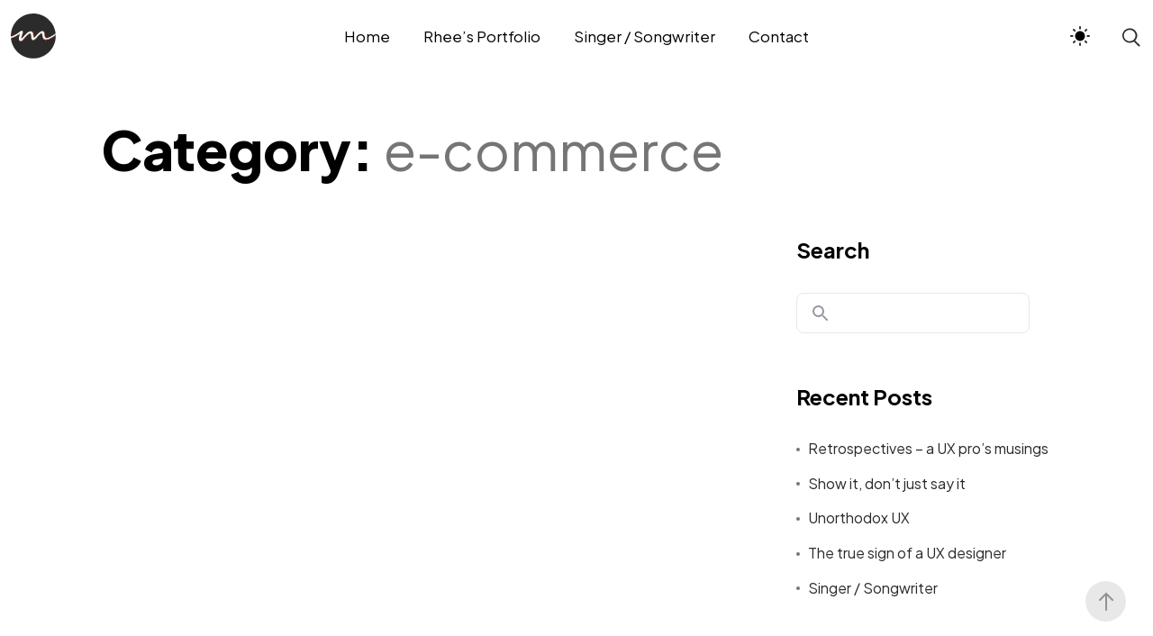

--- FILE ---
content_type: text/html; charset=UTF-8
request_url: https://www.arheannon.com/categories/e-commerce/
body_size: 12740
content:

<!DOCTYPE html>
<html lang="en-US">
<head>
    <meta http-equiv="X-UA-Compatible" content="IE=edge">
    <meta charset="UTF-8">
    <meta name="viewport" content="width=device-width,initial-scale=1,user-scalable=no">
    <link rel="profile" href="http://gmpg.org/xfn/11" />
    <link rel="pingback" href="https://www.arheannon.com/xmlrpc.php">
    <title>e-commerce | A. R. Spaulding - UX/CX Architect and Singer/Songwriter</title>
<style>
#wpadminbar #wp-admin-bar-wsm_free_top_button .ab-icon:before {
	content: "\f239";
	color: #FF9800;
	top: 3px;
}
</style><meta name='robots' content='max-image-preview:large' />
<link rel='dns-prefetch' href='//fonts.googleapis.com' />
<link rel="alternate" type="application/rss+xml" title="A. R. Spaulding - UX/CX Architect and Singer/Songwriter &raquo; Feed" href="https://www.arheannon.com/feed/" />
<link rel="alternate" type="application/rss+xml" title="A. R. Spaulding - UX/CX Architect and Singer/Songwriter &raquo; Comments Feed" href="https://www.arheannon.com/comments/feed/" />
<link rel="alternate" type="application/rss+xml" title="A. R. Spaulding - UX/CX Architect and Singer/Songwriter &raquo; e-commerce Category Feed" href="https://www.arheannon.com/categories/e-commerce/feed/" />
<style id='wp-img-auto-sizes-contain-inline-css' type='text/css'>
img:is([sizes=auto i],[sizes^="auto," i]){contain-intrinsic-size:3000px 1500px}
/*# sourceURL=wp-img-auto-sizes-contain-inline-css */
</style>
<style id='wp-emoji-styles-inline-css' type='text/css'>

	img.wp-smiley, img.emoji {
		display: inline !important;
		border: none !important;
		box-shadow: none !important;
		height: 1em !important;
		width: 1em !important;
		margin: 0 0.07em !important;
		vertical-align: -0.1em !important;
		background: none !important;
		padding: 0 !important;
	}
/*# sourceURL=wp-emoji-styles-inline-css */
</style>
<link rel='stylesheet' id='wp-block-library-css' href='https://www.arheannon.com/wp-includes/css/dist/block-library/style.min.css?ver=6.9' type='text/css' media='all' />
<style id='wp-block-heading-inline-css' type='text/css'>
h1:where(.wp-block-heading).has-background,h2:where(.wp-block-heading).has-background,h3:where(.wp-block-heading).has-background,h4:where(.wp-block-heading).has-background,h5:where(.wp-block-heading).has-background,h6:where(.wp-block-heading).has-background{padding:1.25em 2.375em}h1.has-text-align-left[style*=writing-mode]:where([style*=vertical-lr]),h1.has-text-align-right[style*=writing-mode]:where([style*=vertical-rl]),h2.has-text-align-left[style*=writing-mode]:where([style*=vertical-lr]),h2.has-text-align-right[style*=writing-mode]:where([style*=vertical-rl]),h3.has-text-align-left[style*=writing-mode]:where([style*=vertical-lr]),h3.has-text-align-right[style*=writing-mode]:where([style*=vertical-rl]),h4.has-text-align-left[style*=writing-mode]:where([style*=vertical-lr]),h4.has-text-align-right[style*=writing-mode]:where([style*=vertical-rl]),h5.has-text-align-left[style*=writing-mode]:where([style*=vertical-lr]),h5.has-text-align-right[style*=writing-mode]:where([style*=vertical-rl]),h6.has-text-align-left[style*=writing-mode]:where([style*=vertical-lr]),h6.has-text-align-right[style*=writing-mode]:where([style*=vertical-rl]){rotate:180deg}
/*# sourceURL=https://www.arheannon.com/wp-includes/blocks/heading/style.min.css */
</style>
<style id='wp-block-latest-comments-inline-css' type='text/css'>
ol.wp-block-latest-comments{box-sizing:border-box;margin-left:0}:where(.wp-block-latest-comments:not([style*=line-height] .wp-block-latest-comments__comment)){line-height:1.1}:where(.wp-block-latest-comments:not([style*=line-height] .wp-block-latest-comments__comment-excerpt p)){line-height:1.8}.has-dates :where(.wp-block-latest-comments:not([style*=line-height])),.has-excerpts :where(.wp-block-latest-comments:not([style*=line-height])){line-height:1.5}.wp-block-latest-comments .wp-block-latest-comments{padding-left:0}.wp-block-latest-comments__comment{list-style:none;margin-bottom:1em}.has-avatars .wp-block-latest-comments__comment{list-style:none;min-height:2.25em}.has-avatars .wp-block-latest-comments__comment .wp-block-latest-comments__comment-excerpt,.has-avatars .wp-block-latest-comments__comment .wp-block-latest-comments__comment-meta{margin-left:3.25em}.wp-block-latest-comments__comment-excerpt p{font-size:.875em;margin:.36em 0 1.4em}.wp-block-latest-comments__comment-date{display:block;font-size:.75em}.wp-block-latest-comments .avatar,.wp-block-latest-comments__comment-avatar{border-radius:1.5em;display:block;float:left;height:2.5em;margin-right:.75em;width:2.5em}.wp-block-latest-comments[class*=-font-size] a,.wp-block-latest-comments[style*=font-size] a{font-size:inherit}
/*# sourceURL=https://www.arheannon.com/wp-includes/blocks/latest-comments/style.min.css */
</style>
<style id='wp-block-latest-posts-inline-css' type='text/css'>
.wp-block-latest-posts{box-sizing:border-box}.wp-block-latest-posts.alignleft{margin-right:2em}.wp-block-latest-posts.alignright{margin-left:2em}.wp-block-latest-posts.wp-block-latest-posts__list{list-style:none}.wp-block-latest-posts.wp-block-latest-posts__list li{clear:both;overflow-wrap:break-word}.wp-block-latest-posts.is-grid{display:flex;flex-wrap:wrap}.wp-block-latest-posts.is-grid li{margin:0 1.25em 1.25em 0;width:100%}@media (min-width:600px){.wp-block-latest-posts.columns-2 li{width:calc(50% - .625em)}.wp-block-latest-posts.columns-2 li:nth-child(2n){margin-right:0}.wp-block-latest-posts.columns-3 li{width:calc(33.33333% - .83333em)}.wp-block-latest-posts.columns-3 li:nth-child(3n){margin-right:0}.wp-block-latest-posts.columns-4 li{width:calc(25% - .9375em)}.wp-block-latest-posts.columns-4 li:nth-child(4n){margin-right:0}.wp-block-latest-posts.columns-5 li{width:calc(20% - 1em)}.wp-block-latest-posts.columns-5 li:nth-child(5n){margin-right:0}.wp-block-latest-posts.columns-6 li{width:calc(16.66667% - 1.04167em)}.wp-block-latest-posts.columns-6 li:nth-child(6n){margin-right:0}}:root :where(.wp-block-latest-posts.is-grid){padding:0}:root :where(.wp-block-latest-posts.wp-block-latest-posts__list){padding-left:0}.wp-block-latest-posts__post-author,.wp-block-latest-posts__post-date{display:block;font-size:.8125em}.wp-block-latest-posts__post-excerpt,.wp-block-latest-posts__post-full-content{margin-bottom:1em;margin-top:.5em}.wp-block-latest-posts__featured-image a{display:inline-block}.wp-block-latest-posts__featured-image img{height:auto;max-width:100%;width:auto}.wp-block-latest-posts__featured-image.alignleft{float:left;margin-right:1em}.wp-block-latest-posts__featured-image.alignright{float:right;margin-left:1em}.wp-block-latest-posts__featured-image.aligncenter{margin-bottom:1em;text-align:center}
/*# sourceURL=https://www.arheannon.com/wp-includes/blocks/latest-posts/style.min.css */
</style>
<style id='wp-block-search-inline-css' type='text/css'>
.wp-block-search__button{margin-left:10px;word-break:normal}.wp-block-search__button.has-icon{line-height:0}.wp-block-search__button svg{height:1.25em;min-height:24px;min-width:24px;width:1.25em;fill:currentColor;vertical-align:text-bottom}:where(.wp-block-search__button){border:1px solid #ccc;padding:6px 10px}.wp-block-search__inside-wrapper{display:flex;flex:auto;flex-wrap:nowrap;max-width:100%}.wp-block-search__label{width:100%}.wp-block-search.wp-block-search__button-only .wp-block-search__button{box-sizing:border-box;display:flex;flex-shrink:0;justify-content:center;margin-left:0;max-width:100%}.wp-block-search.wp-block-search__button-only .wp-block-search__inside-wrapper{min-width:0!important;transition-property:width}.wp-block-search.wp-block-search__button-only .wp-block-search__input{flex-basis:100%;transition-duration:.3s}.wp-block-search.wp-block-search__button-only.wp-block-search__searchfield-hidden,.wp-block-search.wp-block-search__button-only.wp-block-search__searchfield-hidden .wp-block-search__inside-wrapper{overflow:hidden}.wp-block-search.wp-block-search__button-only.wp-block-search__searchfield-hidden .wp-block-search__input{border-left-width:0!important;border-right-width:0!important;flex-basis:0;flex-grow:0;margin:0;min-width:0!important;padding-left:0!important;padding-right:0!important;width:0!important}:where(.wp-block-search__input){appearance:none;border:1px solid #949494;flex-grow:1;font-family:inherit;font-size:inherit;font-style:inherit;font-weight:inherit;letter-spacing:inherit;line-height:inherit;margin-left:0;margin-right:0;min-width:3rem;padding:8px;text-decoration:unset!important;text-transform:inherit}:where(.wp-block-search__button-inside .wp-block-search__inside-wrapper){background-color:#fff;border:1px solid #949494;box-sizing:border-box;padding:4px}:where(.wp-block-search__button-inside .wp-block-search__inside-wrapper) .wp-block-search__input{border:none;border-radius:0;padding:0 4px}:where(.wp-block-search__button-inside .wp-block-search__inside-wrapper) .wp-block-search__input:focus{outline:none}:where(.wp-block-search__button-inside .wp-block-search__inside-wrapper) :where(.wp-block-search__button){padding:4px 8px}.wp-block-search.aligncenter .wp-block-search__inside-wrapper{margin:auto}.wp-block[data-align=right] .wp-block-search.wp-block-search__button-only .wp-block-search__inside-wrapper{float:right}
/*# sourceURL=https://www.arheannon.com/wp-includes/blocks/search/style.min.css */
</style>
<style id='wp-block-search-theme-inline-css' type='text/css'>
.wp-block-search .wp-block-search__label{font-weight:700}.wp-block-search__button{border:1px solid #ccc;padding:.375em .625em}
/*# sourceURL=https://www.arheannon.com/wp-includes/blocks/search/theme.min.css */
</style>
<style id='wp-block-group-inline-css' type='text/css'>
.wp-block-group{box-sizing:border-box}:where(.wp-block-group.wp-block-group-is-layout-constrained){position:relative}
/*# sourceURL=https://www.arheannon.com/wp-includes/blocks/group/style.min.css */
</style>
<style id='wp-block-group-theme-inline-css' type='text/css'>
:where(.wp-block-group.has-background){padding:1.25em 2.375em}
/*# sourceURL=https://www.arheannon.com/wp-includes/blocks/group/theme.min.css */
</style>
<style id='global-styles-inline-css' type='text/css'>
:root{--wp--preset--aspect-ratio--square: 1;--wp--preset--aspect-ratio--4-3: 4/3;--wp--preset--aspect-ratio--3-4: 3/4;--wp--preset--aspect-ratio--3-2: 3/2;--wp--preset--aspect-ratio--2-3: 2/3;--wp--preset--aspect-ratio--16-9: 16/9;--wp--preset--aspect-ratio--9-16: 9/16;--wp--preset--color--black: #263654;--wp--preset--color--cyan-bluish-gray: #abb8c3;--wp--preset--color--white: #ffffff;--wp--preset--color--pale-pink: #f78da7;--wp--preset--color--vivid-red: #cf2e2e;--wp--preset--color--luminous-vivid-orange: #ff6900;--wp--preset--color--luminous-vivid-amber: #fcb900;--wp--preset--color--light-green-cyan: #7bdcb5;--wp--preset--color--vivid-green-cyan: #00d084;--wp--preset--color--pale-cyan-blue: #8ed1fc;--wp--preset--color--vivid-cyan-blue: #0693e3;--wp--preset--color--vivid-purple: #9b51e0;--wp--preset--color--primary: #1258ca;--wp--preset--color--accent: #c70a1a;--wp--preset--color--success: #88c559;--wp--preset--color--contrast: #292a2d;--wp--preset--color--contrast-medium: #79797c;--wp--preset--color--contrast-lower: #323639;--wp--preset--gradient--vivid-cyan-blue-to-vivid-purple: linear-gradient(135deg,rgb(6,147,227) 0%,rgb(155,81,224) 100%);--wp--preset--gradient--light-green-cyan-to-vivid-green-cyan: linear-gradient(135deg,rgb(122,220,180) 0%,rgb(0,208,130) 100%);--wp--preset--gradient--luminous-vivid-amber-to-luminous-vivid-orange: linear-gradient(135deg,rgb(252,185,0) 0%,rgb(255,105,0) 100%);--wp--preset--gradient--luminous-vivid-orange-to-vivid-red: linear-gradient(135deg,rgb(255,105,0) 0%,rgb(207,46,46) 100%);--wp--preset--gradient--very-light-gray-to-cyan-bluish-gray: linear-gradient(135deg,rgb(238,238,238) 0%,rgb(169,184,195) 100%);--wp--preset--gradient--cool-to-warm-spectrum: linear-gradient(135deg,rgb(74,234,220) 0%,rgb(151,120,209) 20%,rgb(207,42,186) 40%,rgb(238,44,130) 60%,rgb(251,105,98) 80%,rgb(254,248,76) 100%);--wp--preset--gradient--blush-light-purple: linear-gradient(135deg,rgb(255,206,236) 0%,rgb(152,150,240) 100%);--wp--preset--gradient--blush-bordeaux: linear-gradient(135deg,rgb(254,205,165) 0%,rgb(254,45,45) 50%,rgb(107,0,62) 100%);--wp--preset--gradient--luminous-dusk: linear-gradient(135deg,rgb(255,203,112) 0%,rgb(199,81,192) 50%,rgb(65,88,208) 100%);--wp--preset--gradient--pale-ocean: linear-gradient(135deg,rgb(255,245,203) 0%,rgb(182,227,212) 50%,rgb(51,167,181) 100%);--wp--preset--gradient--electric-grass: linear-gradient(135deg,rgb(202,248,128) 0%,rgb(113,206,126) 100%);--wp--preset--gradient--midnight: linear-gradient(135deg,rgb(2,3,129) 0%,rgb(40,116,252) 100%);--wp--preset--font-size--small: 14px;--wp--preset--font-size--medium: 20px;--wp--preset--font-size--large: 24px;--wp--preset--font-size--x-large: 42px;--wp--preset--font-size--normal: 16px;--wp--preset--font-size--huge: 28px;--wp--preset--spacing--20: 0.44rem;--wp--preset--spacing--30: 0.67rem;--wp--preset--spacing--40: 1rem;--wp--preset--spacing--50: 1.5rem;--wp--preset--spacing--60: 2.25rem;--wp--preset--spacing--70: 3.38rem;--wp--preset--spacing--80: 5.06rem;--wp--preset--shadow--natural: 6px 6px 9px rgba(0, 0, 0, 0.2);--wp--preset--shadow--deep: 12px 12px 50px rgba(0, 0, 0, 0.4);--wp--preset--shadow--sharp: 6px 6px 0px rgba(0, 0, 0, 0.2);--wp--preset--shadow--outlined: 6px 6px 0px -3px rgb(255, 255, 255), 6px 6px rgb(0, 0, 0);--wp--preset--shadow--crisp: 6px 6px 0px rgb(0, 0, 0);}:where(.is-layout-flex){gap: 0.5em;}:where(.is-layout-grid){gap: 0.5em;}body .is-layout-flex{display: flex;}.is-layout-flex{flex-wrap: wrap;align-items: center;}.is-layout-flex > :is(*, div){margin: 0;}body .is-layout-grid{display: grid;}.is-layout-grid > :is(*, div){margin: 0;}:where(.wp-block-columns.is-layout-flex){gap: 2em;}:where(.wp-block-columns.is-layout-grid){gap: 2em;}:where(.wp-block-post-template.is-layout-flex){gap: 1.25em;}:where(.wp-block-post-template.is-layout-grid){gap: 1.25em;}.has-black-color{color: var(--wp--preset--color--black) !important;}.has-cyan-bluish-gray-color{color: var(--wp--preset--color--cyan-bluish-gray) !important;}.has-white-color{color: var(--wp--preset--color--white) !important;}.has-pale-pink-color{color: var(--wp--preset--color--pale-pink) !important;}.has-vivid-red-color{color: var(--wp--preset--color--vivid-red) !important;}.has-luminous-vivid-orange-color{color: var(--wp--preset--color--luminous-vivid-orange) !important;}.has-luminous-vivid-amber-color{color: var(--wp--preset--color--luminous-vivid-amber) !important;}.has-light-green-cyan-color{color: var(--wp--preset--color--light-green-cyan) !important;}.has-vivid-green-cyan-color{color: var(--wp--preset--color--vivid-green-cyan) !important;}.has-pale-cyan-blue-color{color: var(--wp--preset--color--pale-cyan-blue) !important;}.has-vivid-cyan-blue-color{color: var(--wp--preset--color--vivid-cyan-blue) !important;}.has-vivid-purple-color{color: var(--wp--preset--color--vivid-purple) !important;}.has-black-background-color{background-color: var(--wp--preset--color--black) !important;}.has-cyan-bluish-gray-background-color{background-color: var(--wp--preset--color--cyan-bluish-gray) !important;}.has-white-background-color{background-color: var(--wp--preset--color--white) !important;}.has-pale-pink-background-color{background-color: var(--wp--preset--color--pale-pink) !important;}.has-vivid-red-background-color{background-color: var(--wp--preset--color--vivid-red) !important;}.has-luminous-vivid-orange-background-color{background-color: var(--wp--preset--color--luminous-vivid-orange) !important;}.has-luminous-vivid-amber-background-color{background-color: var(--wp--preset--color--luminous-vivid-amber) !important;}.has-light-green-cyan-background-color{background-color: var(--wp--preset--color--light-green-cyan) !important;}.has-vivid-green-cyan-background-color{background-color: var(--wp--preset--color--vivid-green-cyan) !important;}.has-pale-cyan-blue-background-color{background-color: var(--wp--preset--color--pale-cyan-blue) !important;}.has-vivid-cyan-blue-background-color{background-color: var(--wp--preset--color--vivid-cyan-blue) !important;}.has-vivid-purple-background-color{background-color: var(--wp--preset--color--vivid-purple) !important;}.has-black-border-color{border-color: var(--wp--preset--color--black) !important;}.has-cyan-bluish-gray-border-color{border-color: var(--wp--preset--color--cyan-bluish-gray) !important;}.has-white-border-color{border-color: var(--wp--preset--color--white) !important;}.has-pale-pink-border-color{border-color: var(--wp--preset--color--pale-pink) !important;}.has-vivid-red-border-color{border-color: var(--wp--preset--color--vivid-red) !important;}.has-luminous-vivid-orange-border-color{border-color: var(--wp--preset--color--luminous-vivid-orange) !important;}.has-luminous-vivid-amber-border-color{border-color: var(--wp--preset--color--luminous-vivid-amber) !important;}.has-light-green-cyan-border-color{border-color: var(--wp--preset--color--light-green-cyan) !important;}.has-vivid-green-cyan-border-color{border-color: var(--wp--preset--color--vivid-green-cyan) !important;}.has-pale-cyan-blue-border-color{border-color: var(--wp--preset--color--pale-cyan-blue) !important;}.has-vivid-cyan-blue-border-color{border-color: var(--wp--preset--color--vivid-cyan-blue) !important;}.has-vivid-purple-border-color{border-color: var(--wp--preset--color--vivid-purple) !important;}.has-vivid-cyan-blue-to-vivid-purple-gradient-background{background: var(--wp--preset--gradient--vivid-cyan-blue-to-vivid-purple) !important;}.has-light-green-cyan-to-vivid-green-cyan-gradient-background{background: var(--wp--preset--gradient--light-green-cyan-to-vivid-green-cyan) !important;}.has-luminous-vivid-amber-to-luminous-vivid-orange-gradient-background{background: var(--wp--preset--gradient--luminous-vivid-amber-to-luminous-vivid-orange) !important;}.has-luminous-vivid-orange-to-vivid-red-gradient-background{background: var(--wp--preset--gradient--luminous-vivid-orange-to-vivid-red) !important;}.has-very-light-gray-to-cyan-bluish-gray-gradient-background{background: var(--wp--preset--gradient--very-light-gray-to-cyan-bluish-gray) !important;}.has-cool-to-warm-spectrum-gradient-background{background: var(--wp--preset--gradient--cool-to-warm-spectrum) !important;}.has-blush-light-purple-gradient-background{background: var(--wp--preset--gradient--blush-light-purple) !important;}.has-blush-bordeaux-gradient-background{background: var(--wp--preset--gradient--blush-bordeaux) !important;}.has-luminous-dusk-gradient-background{background: var(--wp--preset--gradient--luminous-dusk) !important;}.has-pale-ocean-gradient-background{background: var(--wp--preset--gradient--pale-ocean) !important;}.has-electric-grass-gradient-background{background: var(--wp--preset--gradient--electric-grass) !important;}.has-midnight-gradient-background{background: var(--wp--preset--gradient--midnight) !important;}.has-small-font-size{font-size: var(--wp--preset--font-size--small) !important;}.has-medium-font-size{font-size: var(--wp--preset--font-size--medium) !important;}.has-large-font-size{font-size: var(--wp--preset--font-size--large) !important;}.has-x-large-font-size{font-size: var(--wp--preset--font-size--x-large) !important;}
/*# sourceURL=global-styles-inline-css */
</style>

<style id='classic-theme-styles-inline-css' type='text/css'>
/*! This file is auto-generated */
.wp-block-button__link{color:#fff;background-color:#32373c;border-radius:9999px;box-shadow:none;text-decoration:none;padding:calc(.667em + 2px) calc(1.333em + 2px);font-size:1.125em}.wp-block-file__button{background:#32373c;color:#fff;text-decoration:none}
/*# sourceURL=/wp-includes/css/classic-themes.min.css */
</style>
<link rel='stylesheet' id='contact-form-7-css' href='https://www.arheannon.com/wp-content/plugins/contact-form-7/includes/css/styles.css?ver=6.1.3' type='text/css' media='all' />
<link rel='stylesheet' id='wsm-style-css' href='https://www.arheannon.com/wp-content/plugins/wp-stats-manager/css/style.css?ver=1.2' type='text/css' media='all' />
<link rel='stylesheet' id='most-google-fonts-frontend-css' href='https://fonts.googleapis.com/css2?family=Plus+Jakarta+Sans:ital,wght@0,200;0,300;0,400;0,500;0,600;0,700;0,800;1,200;1,300;1,400;1,500;1,600;1,700;1,800&#038;display=swap' type='text/css' media='all' />
<link rel='stylesheet' id='bootstrap-grid-css' href='https://www.arheannon.com/wp-content/themes/most/assets/css/vendor/bootstrap.min.css?ver=1.3.1' type='text/css' media='all' />
<link rel='stylesheet' id='swiper-css' href='https://www.arheannon.com/wp-content/plugins/elementor/assets/lib/swiper/v8/css/swiper.min.css?ver=8.4.5' type='text/css' media='all' />
<link rel='stylesheet' id='magnific-popup-css' href='https://www.arheannon.com/wp-content/themes/most/assets/css/vendor/magnific-popup.css?ver=1.3.1' type='text/css' media='all' />
<link rel='stylesheet' id='plyr-css' href='https://www.arheannon.com/wp-content/themes/most/assets/css/vendor/plyr.css?ver=1.3.1' type='text/css' media='all' />
<link rel='stylesheet' id='fontawesome-css' href='https://www.arheannon.com/wp-content/themes/most/assets/css/vendor/fontawesome.min.css?ver=1.3.1' type='text/css' media='all' />
<link rel='stylesheet' id='most-main-style-css' href='https://www.arheannon.com/wp-content/themes/most/assets/css/main.css?ver=1.3.1' type='text/css' media='all' />
<style id='block-visibility-screen-size-styles-inline-css' type='text/css'>
/* Large screens (desktops, 992px and up) */
@media ( min-width: 992px ) {
	.block-visibility-hide-large-screen {
		display: none !important;
	}
}

/* Medium screens (tablets, between 768px and 992px) */
@media ( min-width: 768px ) and ( max-width: 991.98px ) {
	.block-visibility-hide-medium-screen {
		display: none !important;
	}
}

/* Small screens (mobile devices, less than 768px) */
@media ( max-width: 767.98px ) {
	.block-visibility-hide-small-screen {
		display: none !important;
	}
}
/*# sourceURL=block-visibility-screen-size-styles-inline-css */
</style>
<script type="text/javascript" src="https://www.arheannon.com/wp-includes/js/jquery/jquery.min.js?ver=3.7.1" id="jquery-core-js"></script>
<script type="text/javascript" src="https://www.arheannon.com/wp-includes/js/jquery/jquery-migrate.min.js?ver=3.4.1" id="jquery-migrate-js"></script>
<link rel="https://api.w.org/" href="https://www.arheannon.com/wp-json/" /><link rel="alternate" title="JSON" type="application/json" href="https://www.arheannon.com/wp-json/wp/v2/portfolios_categories/25" /><link rel="EditURI" type="application/rsd+xml" title="RSD" href="https://www.arheannon.com/xmlrpc.php?rsd" />
<meta name="generator" content="WordPress 6.9" />

        <!-- Wordpress Stats Manager -->
        <script type="text/javascript">
            var _wsm = _wsm || [];
            _wsm.push(['trackPageView']);
            _wsm.push(['enableLinkTracking']);
            _wsm.push(['enableHeartBeatTimer']);
            (function() {
                var u = "https://www.arheannon.com/wp-content/plugins/wp-stats-manager/";
                _wsm.push(['setUrlReferrer', ""]);
                _wsm.push(['setTrackerUrl', "https://www.arheannon.com/?wmcAction=wmcTrack"]);
                _wsm.push(['setSiteId', "1"]);
                _wsm.push(['setPageId', "0"]);
                _wsm.push(['setWpUserId', "0"]);
                var d = document,
                    g = d.createElement('script'),
                    s = d.getElementsByTagName('script')[0];
                g.type = 'text/javascript';
                g.async = true;
                g.defer = true;
                g.src = u + 'js/wsm_new.js';
                s.parentNode.insertBefore(g, s);
            })();
        </script>
        <!-- End Wordpress Stats Manager Code -->
<meta name="generator" content="Elementor 3.33.0; features: additional_custom_breakpoints; settings: css_print_method-external, google_font-enabled, font_display-swap">
<!-- SEO meta tags powered by SmartCrawl https://wpmudev.com/project/smartcrawl-wordpress-seo/ -->
<link rel="canonical" href="https://www.arheannon.com/categories/e-commerce/" />
<script type="application/ld+json">{"@context":"https:\/\/schema.org","@graph":[{"@type":"Organization","@id":"https:\/\/www.arheannon.com\/#schema-publishing-organization","url":"https:\/\/www.arheannon.com","name":"A. R. Spaulding - UX\/CX Architect and Singer\/Songwriter"},{"@type":"WebSite","@id":"https:\/\/www.arheannon.com\/#schema-website","url":"https:\/\/www.arheannon.com","name":"A. R. Spaulding - UX\/CX Architect and Singer\/Songwriter","encoding":"UTF-8","potentialAction":{"@type":"SearchAction","target":"https:\/\/www.arheannon.com\/search\/{search_term_string}\/","query-input":"required name=search_term_string"}},{"@type":"CollectionPage","@id":"https:\/\/www.arheannon.com\/categories\/e-commerce\/#schema-webpage","isPartOf":{"@id":"https:\/\/www.arheannon.com\/#schema-website"},"publisher":{"@id":"https:\/\/www.arheannon.com\/#schema-publishing-organization"},"url":"https:\/\/www.arheannon.com\/categories\/e-commerce\/"},{"@type":"BreadcrumbList","@id":"https:\/\/www.arheannon.com\/categories\/e-commerce?portfolios_categories=e-commerce\/#breadcrumb","itemListElement":[{"@type":"ListItem","position":1,"name":"Home","item":"https:\/\/www.arheannon.com"},{"@type":"ListItem","position":2,"name":"Archive for e-commerce"}]}]}</script>
<meta property="og:type" content="object" />
<meta property="og:url" content="https://www.arheannon.com/categories/e-commerce/" />
<meta property="og:title" content="e-commerce | A. R. Spaulding - UX/CX Architect and Singer/Songwriter" />
<meta name="twitter:card" content="summary" />
<meta name="twitter:title" content="e-commerce | A. R. Spaulding - UX/CX Architect and Singer/Songwriter" />
<!-- /SEO -->
			<style>
				.e-con.e-parent:nth-of-type(n+4):not(.e-lazyloaded):not(.e-no-lazyload),
				.e-con.e-parent:nth-of-type(n+4):not(.e-lazyloaded):not(.e-no-lazyload) * {
					background-image: none !important;
				}
				@media screen and (max-height: 1024px) {
					.e-con.e-parent:nth-of-type(n+3):not(.e-lazyloaded):not(.e-no-lazyload),
					.e-con.e-parent:nth-of-type(n+3):not(.e-lazyloaded):not(.e-no-lazyload) * {
						background-image: none !important;
					}
				}
				@media screen and (max-height: 640px) {
					.e-con.e-parent:nth-of-type(n+2):not(.e-lazyloaded):not(.e-no-lazyload),
					.e-con.e-parent:nth-of-type(n+2):not(.e-lazyloaded):not(.e-no-lazyload) * {
						background-image: none !important;
					}
				}
			</style>
			<link rel="icon" href="https://www.arheannon.com/wp-content/uploads/2022/09/m_favicon.png" sizes="32x32" />
<link rel="icon" href="https://www.arheannon.com/wp-content/uploads/2022/09/m_favicon.png" sizes="192x192" />
<link rel="apple-touch-icon" href="https://www.arheannon.com/wp-content/uploads/2022/09/m_favicon.png" />
<meta name="msapplication-TileImage" content="https://www.arheannon.com/wp-content/uploads/2022/09/m_favicon.png" />
		<style type="text/css" id="wp-custom-css">
			.elementor-element-ea5a6a2 li a:hover {text-decoration: underline;}

.page a {text-decoration: underline;}
.wpcf7-list-item {padding-right: 20px;}
.wpcf7-list-item label, .wpcf7-list-item input {cursor: pointer;}
.radio-control {display: inline-block; padding:12px 0;}
.rhee_custom_header ul {list-style:none; margin: 0; padding: 0;text-align: center;}
.rhee_custom_header ul li {display: inline-block;}
.rhee_custom_header ul li a {display: block; padding: 30px 20px; text-decoration: none; font-size: 1.1rem; position:relative; overflow:hidden; color: var(--color-contrast-higher);}

.rhee_custom_header ul li a:hover {color: #5e574b; transition: top 0.3s ease;}

.rhee_custom_header ul li a::after {content: attr(title);
position: absolute;
will-change: transform;
transform: translateY(100%) skewY(20deg);
transform-origin: 0 0;
transition: transform transform .5s cubic-bezier(.645,.045,.355,1) 0s,-webkit-transform .5s cubic-bezier(.645,.045,.355,1) 0s} 
.current-menu-item {font-weight: bold;}		</style>
		<style id="kirki-inline-styles">:root{--main-header-width-md:1320px;--font-primary:Plus Jakarta Sans;--font-heading:Plus Jakarta Sans;}.main-header__logo a, .main-header__logo svg, .main-header__logo img{height:50px;}:root, [data-theme="light"]{--color-primary:#7d735c;--color-contrast-higher:hsl(0, 0%, 0%);--color-contrast-high:hsl(0, 0%, 17%);--color-contrast-medium:hsl(0, 0%, 46%);--color-contrast-low:hsl(0, 0%, 91%);--color-contrast-lower:hsl(0, 0%, 97%);--color-bg:hsl(0, 0%, 100%);}body[data-theme=light] .ms-footer{background-color:#f7f7f7;}:root, [data-theme="dark"]{--color-primary:#968b71;--color-contrast-higher:hsl(0, 100%, 99%);--color-contrast-high:hsl(0, 0%, 81%);--color-contrast-medium:hsl(0, 0%, 57%);--color-contrast-low:hsl(0, 0%, 22%);--color-contrast-lower:hsl(0, 0%, 15%);--color-bg:hsl(0, 0%, 11%);}body[data-theme=dark] .ms-footer{background-color:hsl(0, 0%, 15%);}</style></head>

<body class="archive tax-portfolios_categories term-e-commerce term-25 wp-embed-responsive wp-theme-most elementor-default elementor-kit-3223" data-theme="light"
 data-menu="fixed"
 data-footer-effect="on"
 data-footer-corners="on">
    <div id="loaded"></div>
<div class="main-header js-main-header auto-hide-header menu-center" data-blur=on>

	<div class="main-header__layout">
		<div class="main-header__inner">
			<div class="main-header__logo">
				<div class="logo-dark">
											<a href="https://www.arheannon.com/">
							<img src="https://theme.madsparrow.me/most/wp-content/uploads/2022/09/most_logo1.svg" alt="A. R. Spaulding &#8211; UX/CX Architect and Singer/Songwriter">
						</a>
									</div>
				<div class="logo-light">
											<a href="https://www.arheannon.com/">
							<img src="https://theme.madsparrow.me/most/wp-content/uploads/2022/09/most_logo2_light.svg" alt="A. R. Spaulding &#8211; UX/CX Architect and Singer/Songwriter">
						</a>
									</div>
			</div>

			<nav class="main-header__nav js-main-header__nav main-header__default" id="main-header-nav" aria-labelledby="primary-menu">
    <ul id="primary-menu" class="navbar-nav"><li id="menu-item-4305" class="menu-item menu-item-type-post_type menu-item-object-page menu-item-home menu-item-4305"><a href="https://www.arheannon.com/">Home</a></li>
<li id="menu-item-4722" class="menu-item menu-item-type-post_type menu-item-object-page menu-item-4722"><a href="https://www.arheannon.com/rhees-portfolio/">Rhee’s Portfolio</a></li>
<li id="menu-item-4311" class="menu-item menu-item-type-post_type menu-item-object-page menu-item-4311"><a href="https://www.arheannon.com/singer-songwriter/">Singer  / Songwriter</a></li>
<li id="menu-item-4306" class="menu-item menu-item-type-post_type menu-item-object-page menu-item-4306"><a href="https://www.arheannon.com/contact/">Contact</a></li>
</ul></nav>
<div class="menuTrigger"></div>
			<div class="main-header--widgets">
						
				<div class="ms_theme_mode">
    <div class="ms_tm--inner">
        <div class="theme-toggle" id="theme-toggle">
            <input type="checkbox" id="switcher" class="check" checked>
                <svg class="sun-and-moon" aria-hidden="true" width="24" height="24" viewBox="0 0 24 24">
                    <mask class="moon" id="moon-mask">
                        <rect x="0" y="0" width="100%" height="100%" fill="white"></rect>
                        <circle cx="24" cy="10" r="6" fill="black"></circle>
                    </mask>
                    <circle class="sun" cx="12" cy="12" r="6" mask="url(#moon-mask)" fill="currentColor"></circle>
                    <g class="sun-beams" stroke="currentColor">
                        <line x1="12" y1="1" x2="12" y2="3"></line>
                        <line x1="12" y1="21" x2="12" y2="23"></line>
                        <line x1="4.22" y1="4.22" x2="5.64" y2="5.64"></line>
                        <line x1="18.36" y1="18.36" x2="19.78" y2="19.78"></line>
                        <line x1="1" y1="12" x2="3" y2="12"></line>
                        <line x1="21" y1="12" x2="23" y2="12"></line>
                        <line x1="4.22" y1="19.78" x2="5.64" y2="18.36"></line>
                        <line x1="18.36" y1="5.64" x2="19.78" y2="4.22"></line>
                    </g>
                </svg>
        </div>
    </div>
</div>

<div class="header__search-icon">
    <svg viewBox="0 0 24 24" xmlns="http://www.w3.org/2000/svg">
        <path d="M16.57,16.15A9,9,0,1,0,15,17.46h0l6.25,6.25,1.42-1.42Zm-3-.14a7.07,7.07,0,1,1,1.56-1.28A6.88,6.88,0,0,1,13.59,16Z"/>
    </svg>
</div>

<div class="header__search-modal">

    <button class="header__search--close-btn">
        <svg class="icon icon--sm" viewBox="0 0 24 24">
            <title>Close modal window</title>
            <g fill="none" stroke="currentColor" stroke-miterlimit="10" stroke-width="2" stroke-linecap="round" stroke-linejoin="round">
                <line x1="3" y1="3" x2="21" y2="21"></line>
                <line x1="21" y1="3" x2="3" y2="21"></line>
            </g>
        </svg>
    </button>

    <div class="header__search--inner">

        <form role="search" method="get" class="searchform" action="https://www.arheannon.com/">
	<div class="ms-search-widget">
		<input type="search" placeholder="Search..." value="" name="s" class="search-field" />
		<div class="ms-search--btn">
	        <span class="ms-sb--icon">
				<svg viewBox="0 0 24 24" xmlns="http://www.w3.org/2000/svg">
					<path d="M16.57,16.15A9,9,0,1,0,15,17.46h0l6.25,6.25,1.42-1.42Zm-3-.14a7.07,7.07,0,1,1,1.56-1.28A6.88,6.88,0,0,1,13.59,16Z"/>
				</svg>
	        </span>
	        <input type="submit" class="search-submit" value="" />
        </div>
	</div>
</form>
    </div>
</div>
			</div>

			<button class="main-header__nav-trigger js-main-header__nav-trigger menu-default" aria-label="Toggle menu" aria-expanded="false" aria-controls="main-header-nav">
				<span>Menu</span>
				<i class="main-header__nav-trigger-icon" aria-hidden="true"></i>
			</button>

		</div>
	</div>
	
</div>
<main class="ms-main">

<section class="ms-page-header">
    <div class="ms-sp--header">
        <h1 class="ms-sp--title">Category: <span>e-commerce</span></h1>    </div>
</section>

<div class="container">
	<div class="row">
		<div class="ms-posts--default col">
			<div class="grid-sizer"></div>
            
                        
        </div>
                    <div class="pl-lg-5 col-lg-4 ms-sidebar">
                <aside id="block-2" class="widget_block widget_search"><form role="search" method="get" action="https://www.arheannon.com/" class="wp-block-search__button-outside wp-block-search__text-button wp-block-search"    ><label class="wp-block-search__label" for="wp-block-search__input-1" >Search</label><div class="wp-block-search__inside-wrapper" ><input class="wp-block-search__input" id="wp-block-search__input-1" placeholder="" value="" type="search" name="s" required /><button aria-label="Search" class="wp-block-search__button wp-element-button" type="submit" >Search</button></div></form></aside><aside id="block-3" class="widget_block"><div class="wp-block-group"><div class="wp-block-group__inner-container is-layout-flow wp-block-group-is-layout-flow"><h2 class="wp-block-heading">Recent Posts</h2><ul class="wp-block-latest-posts__list wp-block-latest-posts"><li><a class="wp-block-latest-posts__post-title" href="https://www.arheannon.com/retrospectives-a-ux-pros-musings/">Retrospectives &#8211; a UX pro&#8217;s musings</a></li>
<li><a class="wp-block-latest-posts__post-title" href="https://www.arheannon.com/show-it-dont-just-say-it/">Show it, don&#8217;t just say it</a></li>
<li><a class="wp-block-latest-posts__post-title" href="https://www.arheannon.com/unorthodox-ux/">Unorthodox UX</a></li>
<li><a class="wp-block-latest-posts__post-title" href="https://www.arheannon.com/ui-vs-ux-whats-the-difference/">The true sign of a UX designer</a></li>
<li><a class="wp-block-latest-posts__post-title" href="https://www.arheannon.com/singer-songwriter/">Singer / Songwriter</a></li>
</ul></div></div></aside><aside id="block-4" class="widget_block"><div class="wp-block-group"><div class="wp-block-group__inner-container is-layout-flow wp-block-group-is-layout-flow"><h2 class="wp-block-heading">Recent Comments</h2><ol class="wp-block-latest-comments"><li class="wp-block-latest-comments__comment"><article><footer class="wp-block-latest-comments__comment-meta"><a class="wp-block-latest-comments__comment-author" href="https://wordpress.org/">A WordPress Commenter</a> on <a class="wp-block-latest-comments__comment-link" href="https://www.arheannon.com/hello-world/#comment-1">Hello world!</a></footer></article></li></ol></div></div></aside>        <aside class="ms_widget_recent_posts">
                <div class="text-divider"><h5>Recent Posts</h5></div>        <ul>
                    <li class="recent-post">
                <a href="https://www.arheannon.com/retrospectives-a-ux-pros-musings/">
                                        <div class="recent-post__info">
                        Retrospectives &#8211; a UX pro&#8217;s musings                                                    <span class="post-date">Feb 19, 2025</span>
                                            </div>
                </a>
            </li>
                    <li class="recent-post">
                <a href="https://www.arheannon.com/show-it-dont-just-say-it/">
                                        <div class="recent-post__info">
                        Show it, don&#8217;t just say it                                                    <span class="post-date">Aug 5, 2024</span>
                                            </div>
                </a>
            </li>
                    <li class="recent-post">
                <a href="https://www.arheannon.com/unorthodox-ux/">
                                        <div class="recent-post__info">
                        Unorthodox UX                                                    <span class="post-date">Jul 19, 2024</span>
                                            </div>
                </a>
            </li>
                    <li class="recent-post">
                <a href="https://www.arheannon.com/ui-vs-ux-whats-the-difference/">
                                        <div class="post-image">
                        <img width="90" height="60" src="https://www.arheannon.com/wp-content/uploads/2022/08/cement-street-financial-downtown-shanghai-travel.jpg" class="attachment-most-recent-post-thumb size-most-recent-post-thumb wp-post-image" alt="The true sign of a UX designer" decoding="async" />                    </div>
                                        <div class="recent-post__info">
                        The true sign of a UX designer                                                    <span class="post-date">Jun 28, 2024</span>
                                            </div>
                </a>
            </li>
                    <li class="recent-post">
                <a href="https://www.arheannon.com/singer-songwriter/">
                                        <div class="post-image">
                        <img width="90" height="90" src="https://www.arheannon.com/wp-content/uploads/2023/09/Rheannon_Music_Pic-e1695924802194-90x90.jpg" class="attachment-most-recent-post-thumb size-most-recent-post-thumb wp-post-image" alt="Singer / Songwriter" decoding="async" srcset="https://www.arheannon.com/wp-content/uploads/2023/09/Rheannon_Music_Pic-e1695924802194-90x90.jpg 90w, https://www.arheannon.com/wp-content/uploads/2023/09/Rheannon_Music_Pic-e1695924802194-150x150.jpg 150w" sizes="(max-width: 90px) 100vw, 90px" />                    </div>
                                        <div class="recent-post__info">
                        Singer / Songwriter                                                    <span class="post-date">Nov 1, 2023</span>
                                            </div>
                </a>
            </li>
                </ul>
                        </aside>
    <aside id="categories-2" class="widget_categories"><div class="text-divider"><h5>Categories</h5></div>
			<ul>
					<li class="cat-item cat-item-37"><a href="https://www.arheannon.com/category/blog/">Blog</a>
</li>
	<li class="cat-item cat-item-2"><a href="https://www.arheannon.com/category/design/">Design</a>
</li>
	<li class="cat-item cat-item-29"><a href="https://www.arheannon.com/category/random-thoughts/">random-thoughts</a>
</li>
	<li class="cat-item cat-item-1"><a href="https://www.arheannon.com/category/uncategorized/">Uncategorized</a>
</li>
			</ul>

			</aside><aside id="tag_cloud-1" class="widget_tag_cloud"><div class="text-divider"><h5>Tags</h5></div><div class="tagcloud"><a href="https://www.arheannon.com/tag/agile/" class="tag-cloud-link tag-link-41 tag-link-position-1" style="font-size: 8pt;" aria-label="agile (1 item)">agile</a>
<a href="https://www.arheannon.com/tag/retros/" class="tag-cloud-link tag-link-38 tag-link-position-2" style="font-size: 8pt;" aria-label="retros (1 item)">retros</a>
<a href="https://www.arheannon.com/tag/retrospective/" class="tag-cloud-link tag-link-39 tag-link-position-3" style="font-size: 8pt;" aria-label="retrospective (1 item)">retrospective</a>
<a href="https://www.arheannon.com/tag/teaching/" class="tag-cloud-link tag-link-31 tag-link-position-4" style="font-size: 8pt;" aria-label="teaching (1 item)">teaching</a>
<a href="https://www.arheannon.com/tag/user-experience-design/" class="tag-cloud-link tag-link-32 tag-link-position-5" style="font-size: 8pt;" aria-label="user experience design (1 item)">user experience design</a>
<a href="https://www.arheannon.com/tag/ux/" class="tag-cloud-link tag-link-30 tag-link-position-6" style="font-size: 22pt;" aria-label="ux (2 items)">ux</a>
<a href="https://www.arheannon.com/tag/ux-architecture/" class="tag-cloud-link tag-link-33 tag-link-position-7" style="font-size: 8pt;" aria-label="UX architecture (1 item)">UX architecture</a>
<a href="https://www.arheannon.com/tag/ux-designer/" class="tag-cloud-link tag-link-34 tag-link-position-8" style="font-size: 22pt;" aria-label="ux designer (2 items)">ux designer</a></div>
</aside>            </div>
            </div>
</div>

</main>


  <div class="back-to-top js-back-to-top">
    <div class="ms-btt--inner">
      <svg class="ms-btt-i" enable-background="new 0 0 96 96" height="96px" id="arrow_up" version="1.1" viewBox="0 0 96 96" width="96px" xml:space="preserve" xmlns="http://www.w3.org/2000/svg" xmlns:xlink="http://www.w3.org/1999/xlink">
          <path d="M52,84V21.656l21.457,21.456c1.561,1.562,4.095,1.562,5.656,0.001c1.562-1.562,1.562-4.096,0-5.658L50.829,9.172l0,0  c-0.186-0.186-0.391-0.352-0.609-0.498c-0.101-0.067-0.21-0.114-0.315-0.172c-0.124-0.066-0.242-0.142-0.373-0.195  c-0.135-0.057-0.275-0.089-0.415-0.129c-0.111-0.033-0.216-0.076-0.331-0.099C48.527,8.027,48.264,8,48.001,8l0,0  c-0.003,0-0.006,0.001-0.009,0.001c-0.259,0.001-0.519,0.027-0.774,0.078c-0.12,0.024-0.231,0.069-0.349,0.104  c-0.133,0.039-0.268,0.069-0.397,0.123c-0.139,0.058-0.265,0.136-0.396,0.208c-0.098,0.054-0.198,0.097-0.292,0.159  c-0.221,0.146-0.427,0.314-0.614,0.501L16.889,37.456c-1.562,1.562-1.562,4.095-0.001,5.657c1.562,1.562,4.094,1.562,5.658,0  L44,21.657V84c0,2.209,1.791,4,4,4S52,86.209,52,84z"/>
      </svg>
    </div>
  </div>

  <footer class="ms-footer ms-footer--template">
    <section class="footer-container" data-parallax="on"> 
                </section>
  </footer>

<script type="speculationrules">
{"prefetch":[{"source":"document","where":{"and":[{"href_matches":"/*"},{"not":{"href_matches":["/wp-*.php","/wp-admin/*","/wp-content/uploads/*","/wp-content/*","/wp-content/plugins/*","/wp-content/themes/most/*","/*\\?(.+)"]}},{"not":{"selector_matches":"a[rel~=\"nofollow\"]"}},{"not":{"selector_matches":".no-prefetch, .no-prefetch a"}}]},"eagerness":"conservative"}]}
</script>
<script type="text/javascript">
        jQuery(function(){
        var arrLiveStats=[];
        var WSM_PREFIX="wsm";
		
        jQuery(".if-js-closed").removeClass("if-js-closed").addClass("closed");
                var wsmFnSiteLiveStats=function(){
                           jQuery.ajax({
                               type: "POST",
                               url: wsm_ajaxObject.ajax_url,
                               data: { action: 'liveSiteStats', requests: JSON.stringify(arrLiveStats), r: Math.random() }
                           }).done(function( strResponse ) {
                                if(strResponse!="No"){
                                    arrResponse=JSON.parse(strResponse);
                                    jQuery.each(arrResponse, function(key,value){
                                    
                                        $element= document.getElementById(key);
                                        oldValue=parseInt($element.getAttribute("data-value").replace(/,/g, ""));
                                        diff=parseInt(value.replace(/,/g, ""))-oldValue;
                                        $class="";
                                        
                                        if(diff>=0){
                                            diff="+"+diff;
                                        }else{
                                            $class="wmcRedBack";
                                        }

                                        $element.setAttribute("data-value",value);
                                        $element.innerHTML=diff;
                                        jQuery("#"+key).addClass($class).show().siblings(".wsmH2Number").text(value);
                                        
                                        if(key=="SiteUserOnline")
                                        {
                                            var onlineUserCnt = arrResponse.wsmSiteUserOnline;
                                            if(jQuery("#wsmSiteUserOnline").length)
                                            {
                                                jQuery("#wsmSiteUserOnline").attr("data-value",onlineUserCnt);   jQuery("#wsmSiteUserOnline").next(".wsmH2Number").html("<a target=\"_blank\" href=\"?page=wsm_traffic&subPage=UsersOnline&subTab=summary\">"+onlineUserCnt+"</a>");
                                            }
                                        }
                                    });
                                    setTimeout(function() {
                                        jQuery.each(arrResponse, function(key,value){
                                            jQuery("#"+key).removeClass("wmcRedBack").hide();
                                        });
                                    }, 1500);
                                }
                           });
                       }
                       if(arrLiveStats.length>0){
                          setInterval(wsmFnSiteLiveStats, 10000);
                       }});
        </script>			<script>
				const lazyloadRunObserver = () => {
					const lazyloadBackgrounds = document.querySelectorAll( `.e-con.e-parent:not(.e-lazyloaded)` );
					const lazyloadBackgroundObserver = new IntersectionObserver( ( entries ) => {
						entries.forEach( ( entry ) => {
							if ( entry.isIntersecting ) {
								let lazyloadBackground = entry.target;
								if( lazyloadBackground ) {
									lazyloadBackground.classList.add( 'e-lazyloaded' );
								}
								lazyloadBackgroundObserver.unobserve( entry.target );
							}
						});
					}, { rootMargin: '200px 0px 200px 0px' } );
					lazyloadBackgrounds.forEach( ( lazyloadBackground ) => {
						lazyloadBackgroundObserver.observe( lazyloadBackground );
					} );
				};
				const events = [
					'DOMContentLoaded',
					'elementor/lazyload/observe',
				];
				events.forEach( ( event ) => {
					document.addEventListener( event, lazyloadRunObserver );
				} );
			</script>
			<script type="text/javascript" src="https://www.arheannon.com/wp-includes/js/dist/hooks.min.js?ver=dd5603f07f9220ed27f1" id="wp-hooks-js"></script>
<script type="text/javascript" src="https://www.arheannon.com/wp-includes/js/dist/i18n.min.js?ver=c26c3dc7bed366793375" id="wp-i18n-js"></script>
<script type="text/javascript" id="wp-i18n-js-after">
/* <![CDATA[ */
wp.i18n.setLocaleData( { 'text direction\u0004ltr': [ 'ltr' ] } );
//# sourceURL=wp-i18n-js-after
/* ]]> */
</script>
<script type="text/javascript" src="https://www.arheannon.com/wp-content/plugins/contact-form-7/includes/swv/js/index.js?ver=6.1.3" id="swv-js"></script>
<script type="text/javascript" id="contact-form-7-js-before">
/* <![CDATA[ */
var wpcf7 = {
    "api": {
        "root": "https:\/\/www.arheannon.com\/wp-json\/",
        "namespace": "contact-form-7\/v1"
    },
    "cached": 1
};
//# sourceURL=contact-form-7-js-before
/* ]]> */
</script>
<script type="text/javascript" src="https://www.arheannon.com/wp-content/plugins/contact-form-7/includes/js/index.js?ver=6.1.3" id="contact-form-7-js"></script>
<script type="text/javascript" src="https://www.arheannon.com/wp-includes/js/imagesloaded.min.js?ver=5.0.0" id="imagesloaded-js"></script>
<script type="text/javascript" src="https://www.arheannon.com/wp-content/themes/most/assets/js/vendor/modernizr.js?ver=1.3.1" id="modernizr-js"></script>
<script type="text/javascript" src="https://www.arheannon.com/wp-content/themes/most/assets/js/vendor/isotope.pkgd.min.js?ver=1.3.1" id="isotope-js"></script>
<script type="text/javascript" src="https://www.arheannon.com/wp-content/themes/most/assets/js/vendor/swiper-bundle.min.js?ver=1.3.1" id="swiper-bundle-js"></script>
<script type="text/javascript" src="https://www.arheannon.com/wp-content/themes/most/assets/js/vendor/jarallax.min.js?ver=1.3.1" id="jarallax-js"></script>
<script type="text/javascript" src="https://www.arheannon.com/wp-content/themes/most/assets/js/vendor/jarallax-video.min.js?ver=1.3.1" id="jarallax-video-js"></script>
<script type="text/javascript" src="https://www.arheannon.com/wp-content/themes/most/assets/js/vendor/video-background.js?ver=1.3.1" id="slider-video-background-js"></script>
<script type="text/javascript" src="https://www.arheannon.com/wp-content/themes/most/assets/js/vendor/plyr.js?ver=1.3.1" id="plyr-js"></script>
<script type="text/javascript" src="https://www.arheannon.com/wp-content/themes/most/assets/js/vendor/jquery.justifiedGallery.min.js?ver=1.3.1" id="justified-gallery-js"></script>
<script type="text/javascript" src="https://www.arheannon.com/wp-content/themes/most/assets/js/vendor/fslightbox.js?ver=1.3.1" id="fslightbox-js"></script>
<script type="text/javascript" src="https://www.arheannon.com/wp-content/themes/most/assets/js/vendor/gsap.min.js?ver=1.3.1" id="gsap-js"></script>
<script type="text/javascript" src="https://www.arheannon.com/wp-content/themes/most/assets/js/vendor/scrolltrigger.js?ver=1.3.1" id="scroll-trigger-js"></script>
<script type="text/javascript" src="https://www.arheannon.com/wp-content/themes/most/assets/js/app.js?ver=1.3.1" id="most-main-script-js"></script>
<script id="wp-emoji-settings" type="application/json">
{"baseUrl":"https://s.w.org/images/core/emoji/17.0.2/72x72/","ext":".png","svgUrl":"https://s.w.org/images/core/emoji/17.0.2/svg/","svgExt":".svg","source":{"concatemoji":"https://www.arheannon.com/wp-includes/js/wp-emoji-release.min.js?ver=6.9"}}
</script>
<script type="module">
/* <![CDATA[ */
/*! This file is auto-generated */
const a=JSON.parse(document.getElementById("wp-emoji-settings").textContent),o=(window._wpemojiSettings=a,"wpEmojiSettingsSupports"),s=["flag","emoji"];function i(e){try{var t={supportTests:e,timestamp:(new Date).valueOf()};sessionStorage.setItem(o,JSON.stringify(t))}catch(e){}}function c(e,t,n){e.clearRect(0,0,e.canvas.width,e.canvas.height),e.fillText(t,0,0);t=new Uint32Array(e.getImageData(0,0,e.canvas.width,e.canvas.height).data);e.clearRect(0,0,e.canvas.width,e.canvas.height),e.fillText(n,0,0);const a=new Uint32Array(e.getImageData(0,0,e.canvas.width,e.canvas.height).data);return t.every((e,t)=>e===a[t])}function p(e,t){e.clearRect(0,0,e.canvas.width,e.canvas.height),e.fillText(t,0,0);var n=e.getImageData(16,16,1,1);for(let e=0;e<n.data.length;e++)if(0!==n.data[e])return!1;return!0}function u(e,t,n,a){switch(t){case"flag":return n(e,"\ud83c\udff3\ufe0f\u200d\u26a7\ufe0f","\ud83c\udff3\ufe0f\u200b\u26a7\ufe0f")?!1:!n(e,"\ud83c\udde8\ud83c\uddf6","\ud83c\udde8\u200b\ud83c\uddf6")&&!n(e,"\ud83c\udff4\udb40\udc67\udb40\udc62\udb40\udc65\udb40\udc6e\udb40\udc67\udb40\udc7f","\ud83c\udff4\u200b\udb40\udc67\u200b\udb40\udc62\u200b\udb40\udc65\u200b\udb40\udc6e\u200b\udb40\udc67\u200b\udb40\udc7f");case"emoji":return!a(e,"\ud83e\u1fac8")}return!1}function f(e,t,n,a){let r;const o=(r="undefined"!=typeof WorkerGlobalScope&&self instanceof WorkerGlobalScope?new OffscreenCanvas(300,150):document.createElement("canvas")).getContext("2d",{willReadFrequently:!0}),s=(o.textBaseline="top",o.font="600 32px Arial",{});return e.forEach(e=>{s[e]=t(o,e,n,a)}),s}function r(e){var t=document.createElement("script");t.src=e,t.defer=!0,document.head.appendChild(t)}a.supports={everything:!0,everythingExceptFlag:!0},new Promise(t=>{let n=function(){try{var e=JSON.parse(sessionStorage.getItem(o));if("object"==typeof e&&"number"==typeof e.timestamp&&(new Date).valueOf()<e.timestamp+604800&&"object"==typeof e.supportTests)return e.supportTests}catch(e){}return null}();if(!n){if("undefined"!=typeof Worker&&"undefined"!=typeof OffscreenCanvas&&"undefined"!=typeof URL&&URL.createObjectURL&&"undefined"!=typeof Blob)try{var e="postMessage("+f.toString()+"("+[JSON.stringify(s),u.toString(),c.toString(),p.toString()].join(",")+"));",a=new Blob([e],{type:"text/javascript"});const r=new Worker(URL.createObjectURL(a),{name:"wpTestEmojiSupports"});return void(r.onmessage=e=>{i(n=e.data),r.terminate(),t(n)})}catch(e){}i(n=f(s,u,c,p))}t(n)}).then(e=>{for(const n in e)a.supports[n]=e[n],a.supports.everything=a.supports.everything&&a.supports[n],"flag"!==n&&(a.supports.everythingExceptFlag=a.supports.everythingExceptFlag&&a.supports[n]);var t;a.supports.everythingExceptFlag=a.supports.everythingExceptFlag&&!a.supports.flag,a.supports.everything||((t=a.source||{}).concatemoji?r(t.concatemoji):t.wpemoji&&t.twemoji&&(r(t.twemoji),r(t.wpemoji)))});
//# sourceURL=https://www.arheannon.com/wp-includes/js/wp-emoji-loader.min.js
/* ]]> */
</script>

</body>
</html>
<!-- Dynamic page generated in 0.292 seconds. -->
<!-- Cached page generated by WP-Super-Cache on 2026-01-18 04:23:35 -->

<!-- super cache -->

--- FILE ---
content_type: text/javascript
request_url: https://www.arheannon.com/wp-content/themes/most/assets/js/app.js?ver=1.3.1
body_size: 12784
content:
(function ($) {

    'use strict';
    
    $.exists = function(selector) {
        return ($(selector).length > 0);
    }
    
    $('.text-component a > img').parent('a').addClass('has-img');
    $('.text-component__inner .twitter-tweet').parent('.media-wrapper').addClass('twitter-embed');

    ms_header_menu();
    ms_page_transition();
    ms_stickyheader();
    ms_not_found();
    ms_theme_mode();
    ms_menu_default_mobile();
    ms_excerpt_plyr();
    ms_excerpt_gallery();
    ms_search_widget();
    ms_woo_quantity();
    ms_woo_category_loop();
    ms_woo_product_image();
    ms_video_background();
    ms_footer_effect();
   
    // Elementor Controllers
    $(window).on('elementor/frontend/init', function () {
        elementorFrontend.hooks.addAction( 'frontend/element_ready/ms_posts.default', ms_isotope_card_grid );
        elementorFrontend.hooks.addAction( 'frontend/element_ready/ms_projects.default', ms_masonry_gallery );
        elementorFrontend.hooks.addAction( 'frontend/element_ready/ms_projects.default', ms_carousel_showcase );
        elementorFrontend.hooks.addAction( 'frontend/element_ready/ms_gallery.default', ms_masonry_gallery );
        elementorFrontend.hooks.addAction( 'frontend/element_ready/ms_slider_fs.default', ms_full_slider );
        elementorFrontend.hooks.addAction( 'frontend/element_ready/ms_gallery.default', ms_lightbox );
        if( elementorFrontend.isEditMode() ) { 
        } else {
            elementorFrontend.hooks.addAction( 'frontend/element_ready/ms_projects.default', ms_load_more_btn );
        }
        elementorFrontend.hooks.addAction( 'frontend/element_ready/ms_projects.default', ms_load_more_btn_list );
        elementorFrontend.hooks.addAction( 'frontend/element_ready/ms-hero.default', ms_parallax_hero );
        elementorFrontend.hooks.addAction( 'frontend/element_ready/ms-hero-parallax.default', ms_parallax_hero_text );
        elementorFrontend.hooks.addAction( 'frontend/element_ready/ms_google_map.default', ms_initMap );
        elementorFrontend.hooks.addAction( 'frontend/element_ready/ms_video_button.default', ms_video_button ); 
    });

    function ms_video_background() {

        if ($.exists('[data-vbg]')) {
            $('[data-vbg]').youtube_background();
        }

    }

    function ms_footer_effect() {

        if ($('body').attr('data-footer-effect') == 'on') {
            var m_body = $('.ms-footer').height();

            $(window).on("resize", function() {
                m_body = $('.ms-footer').height();
                ms_fer();
            });

            ms_fer();

            //responsive 
            function ms_fer() {
                if (window.matchMedia('(max-width: 768px)').matches) {
                    $('.ms-main').css('margin-bottom', $('.ms-footer').height() + 'px');
                    $('.ms-footer').css('position', 'fixed');
                } else {
                    $('.ms-main').css('margin-bottom', 'auto');
                    $('.ms-footer').css('position', 'inherit');
                }
            }

            gsap.registerPlugin(ScrollTrigger);

            ScrollTrigger.matchMedia({
                "(min-width: 768px)": function () {
                
                ScrollTrigger.saveStyles(".footer-container");
                const uncover = gsap.timeline({ paused:true })

                uncover.to('.footer-container', { yPercent: 0, ease: 'none' });
                gsap.set('.footer-container', { yPercent: -50 })

                ScrollTrigger.create({  
                    trigger: '.ms-main',
                    start: 'bottom bottom',
                    end: '+=' + $('.ms-footer').height() + 'px',
                    animation: uncover,
                    scrub: true,  
                    markers: false,
                    invalidateOnRefresh: true,
                });

            }
            });



        }
        
    }

    $(function() {
        $('.stars').find('a').on('click', function() {
            $(this).nextAll().removeClass('action');
        });
        $('.stars').find('a').mouseover(function() {

            $('.stars').find('a').each(function() {
                if ( $('.stars').find('a').hasClass('active')) {

                } else {
                    $(this).mouseover(function() {
                        $(this).addClass('action');
                        $(this).nextAll().removeClass('action');
                        $(this).prevAll().addClass('action');
                    });
                }
            });

        });

        $('.stars').find('a').mouseout(function() {
            
            $('.stars').find('a').each(function() {
                if ( $('.stars').find('a').hasClass('active')) {
                    $('.active').prevAll().addClass('action');
                    $('.active').removeClass('action').nextAll().removeClass('action');
                } else {
                    $('.stars').find('a').removeClass('action');
                }
            });
        });

    });

    function ms_search_widget() {

        $('.header__search-icon').on('click', function() {
            $('.header__search-modal').toggleClass('modal--is-visible');
        });
        
        $(document).on('click', '.modal--is-visible', function(e) {
            if (e.target == this) {
                $('.header__search-modal').toggleClass('modal--is-visible');
            }
        });

        $('.header__search--close-btn').on('click', function() {
            $('.header__search-modal').toggleClass('modal--is-visible');
        });

    }

    function ms_woo_product_image() {  

        $('[data-fancybox]').on('click', function(e) {
            e.preventDefault();
            
        });
        $('[data-fancybox]').magnificPopup({
            mainClass: 'mfp-fade',
            tClose: 'Fechar (Esc)',
            tLoading: '',
            type: 'image',
            image: {
               titleSrc: function(item) {
                  return item.el.attr("title");;
               }
            },
            gallery: {
                enabled:true,
                preload: [0,2],
            },

            mainClass: 'mfp-zoom-in',
            removalDelay: 300, //delay removal by X to allow out-animation
            callbacks: {
                beforeOpen: function() {
                    $('#portfolio a').each(function(){
                        $(this).attr('alt', $(this).find('img').attr('alt'));
                    }); 
                },
                open: function() {
                    //overwrite default prev + next function. Add timeout for css3 crossfade animation
                    $.magnificPopup.instance.next = function() {
                        var self = this;
                        self.wrap.removeClass('mfp-image-loaded');
                        setTimeout(function() { $.magnificPopup.proto.next.call(self); }, 120);
                    }
                    $.magnificPopup.instance.prev = function() {
                        var self = this;
                        self.wrap.removeClass('mfp-image-loaded');
                        setTimeout(function() { $.magnificPopup.proto.prev.call(self); }, 120);
                    }
                },
                imageLoadComplete: function() { 
                    var self = this;
                    setTimeout(function() { self.wrap.addClass('mfp-image-loaded'); }, 16);
                }
            }

        });
    }

    function ms_excerpt_plyr() {
        var player = new Plyr('.ms-player'),
            v_player = new Plyr('.ms-video-player');

            $('.wp-block-video').each(function() {

                var videoPlayer = new Plyr($(this).find('video'), {
                    tooltips: {
                        controls: true,
                        seek: true
                    }
                });
          
            });
            $('.wp-block-audio').each(function() {

                var audioPlayer = new Plyr($(this).find('audio'), {
                    tooltips: {
                        controls: true,
                        seek: true
                    }
                });
          
            });
    }

    function ms_excerpt_gallery() {
        const swiper = new Swiper('.ms-post-media__gallery', {
            loop: true,
            speed: 600,
            navigation: {
                nextEl: '.ms-sp-btn__next',
                prevEl: '.ms-sp-btn__prev',
            },
        });
    }
   
    // Header menu
    function ms_header_menu() {
        if ($.exists('.js-main-header__nav-trigger')) {
            var mainHeader = document.getElementsByClassName('js-main-header')[0];
            if( mainHeader ) {
                var trigger = mainHeader.getElementsByClassName('js-main-header__nav-trigger')[0],
                    nav = mainHeader.getElementsByClassName('js-main-header__nav')[0];
                    //detect click on nav trigger
                    trigger.addEventListener("click", function(event) {
                        event.preventDefault();
                        var ariaExpanded = !Util.hasClass(nav, 'main-header__nav--is-visible');
                        //show nav and update button aria value
                        Util.toggleClass(nav, 'main-header__nav--is-visible', ariaExpanded);
                        trigger.setAttribute('aria-expanded', ariaExpanded);
                        if(ariaExpanded) { //opening menu -> move focus to first element inside nav
                            nav.querySelectorAll('[href], input:not([disabled]), button:not([disabled])')[0].focus();
                        }
                    });
            }
        }
        if ( $(window).width() > 1023 ){
           
            // Default Menu Style
            if ($.exists('.menu-default')) {
                var m_item = $('.navbar-nav').find(' > li.menu-item > a');

                $(m_item).each(function() {
                    $(this).html('<span>' + this.textContent + '</span>');
                    $(this).attr("title", this.textContent);
                });

                var menu_type = $("body").attr('data-menu');
                if (menu_type == 'fixed') {
                    var header = $(".main-header__layout").addClass('top');
                    $(window).scroll(function() {    
                        var scroll = $(window).scrollTop();
                    
                        if (scroll > 300) {
                            header.removeClass('top').addClass("action");
                        } else {
                            header.addClass('top').removeClass("action");
                        }
                    });
                }

            }

            $(window).scroll(function(){
                if ($(this).scrollTop() > 50) {
                   $('.main-header').addClass('show-bg');
                } else {
                   $('.main-header').removeClass('show-bg');
                }
            
            });

        }

    }
    
    // Mobile Menu
    function ms_menu_default_mobile() {

        if ($(window).width() < 1024) {
            $('.main-header__nav ').addClass('is_mobile');
        }
    
        var isAbove1024 = $(window).width() > 1024;
        $(window).on('resize', function(event){
            if( $(window).width() < 1077 && isAbove1024){
                isAbove1024 = false;
                $('.sub-menu').css('display', 'none');
                $('.main-header__nav ').addClass('is_mobile');
            }else if($(window).width() > 1077 && !isAbove1024){
                isAbove1024 = true;
                $('.sub-menu').css('display', 'block');
                $('.main-header__nav ').removeClass('is_mobile');
            }
        });

        $(document).on('click', '.is_mobile .navbar-nav > .menu-item-has-children > a', function(e) {
            e.preventDefault();
            if ($(this).hasClass('active')) {
                $(this).removeClass('active');
                $(this).siblings('.sub-menu').slideUp(300);
            } else {
                $('.menu-item-has-children > a').removeClass('active');
                $(this).addClass('active');
                $('.sub-menu').slideUp(200);
                $(this).siblings('.sub-menu').slideDown(300);
            }
          });

          $(document).on('click', '.is_mobile .sub-menu > .menu-item-has-children > a', function(e) {
            e.preventDefault();
            if ($(this).hasClass('active')) {
                $(this).removeClass('active');
                $(this).siblings('.sub-menu').slideUp(300);
            } else {
                $('.sub-menu > .menu-item-has-children > a').removeClass("active");
                $(this).addClass('active');
                $(this).siblings('.sub-menu').slideUp(200);
                $(this).siblings('.sub-menu').slideDown(300);
            }
          });
    }

    // Sticky Header
    function ms_stickyheader() {
    
        if ($.exists('body[data-menu="sticky"]')) {
      
          var mainHeader = $('.main-header__layout'),
              belowNavHeroContent = $('.sub-nav-hero'),
              scrolling = false,
              previousTop = 0,
              scrollDelta = 5,
              scrollOffset = 100;
      
          $(window).on('scroll', function(){
          if( !scrolling ) {
            scrolling = true;
              (!window.requestAnimationFrame)
              ? setTimeout(autoHideHeader, 300)
              : requestAnimationFrame(autoHideHeader);
          }
          });
          function autoHideHeader() {
              var currentTop = $(window).scrollTop();
              ( belowNavHeroContent.length > 0 ) 
              ? checkStickyNavigation(currentTop) : checkSimpleNavigation(currentTop);
              previousTop = currentTop;
              scrolling = false;
          }
          function checkSimpleNavigation(currentTop) {
              if (previousTop - currentTop > scrollDelta) {
                  mainHeader.removeClass('is-hide');
              } else if( currentTop - previousTop > scrollDelta && currentTop > scrollOffset) {
                  mainHeader.addClass('is-hide');
              }
          }
      
          $(window).scroll(function(){
          if ($(this).scrollTop() > 50) {
             $('.main-header').addClass('show-bg');
          } else {
             $('.main-header').removeClass('show-bg');
          }
      
          });
      
        }
      
    }
    
    // Page Transition
    function ms_page_transition() {

        if ($.exists('#loaded')) {

        window.onpageshow = function (event) {
            if (event.persisted) {
                window.location.reload();
            }
        };

        window.onbeforeunload = function(){
            $('#loaded').css('display', 'block');
            gsap.to("#loaded",{ opacity:1, ease: "power4.inOut", duration:.3 });
        };

        function ms_page_loaded() {
                $('#loaded').css('display', 'none');
                $('body').attr('onunload','');
            }
            gsap.fromTo("#loaded",{opacity: 1}, {opacity: 0, ease: Power1.easeOut, onComplete:ms_page_loaded, duration: 1 });
            
        }

    }
 
    // Portfolio Buttons
    function ms_load_more_btn($scope) {

        var pageNum = parseInt(infinity_load.startPage) + 1,
            max = parseInt(infinity_load.maxPages),
            el = $scope.find('.portfolio_wrap'),
            id = el.attr('id'),
            container = el.find('.ms-masonry-gallery'),
            container_g = el.find('.portfolio-feed'),
            contgrid = el.find('.grid-content');
    
            // Filter
            el.on( 'click', '.filter-nav__item:not(.active)', function(e) {
                pageNum = parseInt(infinity_load.startPage) + 1;
                e.preventDefault();
    
                var $p_item = container.find('.grid-item-p'),
                    $pg_item = container_g.find('.grid-item-p'),
                    button = el.find('.ajax-area'),
                    filterValue = $(this).attr('data-filter'),
                    url = window.location.href,
                    url = url + '?category=' + filterValue,
                    preloader = el.find('.load_filter').addClass('show');
    
                button.hide(300).delay(300).queue(function(){$(this).remove();});
                el.find('.filter-nav__item').removeClass('active');
                $(this).addClass('active');
                el.find('.filtr-btn li .subnav__link').attr('aria-current', 'none');
                $(this).find('.subnav__link').attr('aria-current', 'page');
                el.find('.filtr-btn li').css({'pointer-events' : 'none'});
                $p_item.css({'pointer-events' : 'none'});

                if ($.exists(contgrid)) {
                    gsap.to( $p_item ,{opacity:.3, ease: "power2.inOut", duration:.5 });
                } else {
                    gsap.to( $pg_item ,{opacity:.3, ease: "power2.inOut", duration:.5 });
                }
                
                $.ajax({
                    type: 'GET',
                    url: url,
                    dataType: 'html',
                    success: function(data) {
                        var max = parseInt(infinity_load.maxPages),
                            item = $(data),
                            items = item.find('#' + id +' .grid-item-p'),
                            button = item.find('#' + id +' .ajax-area');
    
                        setTimeout(function(){
                            container.imagesLoaded( function() {
                                $p_item.css({'pointer-events' : 'auto'});
                                preloader.removeClass('show');
                                // If Grid layout = masonry
                                if ($.exists(contgrid)) {
                                    container.imagesLoaded( function() {
                                        container.isotope({
                                            itemSelector: '.grid-item-p',
                                            percentPosition: true,
                                            masonry: {
                                                columnWidth: '.grid-sizer'
                                            }
                                        });
                                    });
                                    if(items.length > 0) {
                                        container.append(items).isotope( 'appended', items );
                                    }
                                    container.isotope('reloadItems').isotope('remove', $p_item);
                                // If Grid layout = simple grid
                                } else {
                                    container_g.imagesLoaded( function() {
                                        container_g.find('.grid-item-p').remove();
                                        container_g.append(items);
                                    });
                                }
                                el.append(button);
                                el.find('.filtr-btn span').removeClass('loaded');
                                el.find('.filtr-btn li').css({'pointer-events' : 'auto'});
                            });
                            ms_footer_effect();
                        }, 2000);
                    }
                });
    
            });
    
            // Load Button
            el.on('click', '.btn-load-more', function(event){

                var nextLink = infinity_load.nextLink;
                nextLink = nextLink.replace(/\/page\/[0-9]?/,'/page/'+ pageNum);
    
                event.preventDefault();
                var posts_container = el.find('.ms-masonry-gallery'),
                    button = $(this),
                    filterValue =  el.find('.filtr-btn li.active').attr('data-filter');
                if (filterValue === undefined || filterValue === '') {
                    filterValue = '';
                }
                
                    $(this).toggleClass('loading');
                    $('.md-content-loader').addClass('active');
                var max = el.find('.ajax-area').attr('data-max');
    
                    button.css({'pointer-events' : 'none'});
                    
                    pageNum++;
                    $.ajax({
                        type: 'POST',
                        url: nextLink + '?category=' + filterValue,
                        dataType: 'html',
                        success: function(data) {
                            
                            var item = $(data),
                                val = item.find('#' + id +' .grid-item-p');
  
                                if ($.exists(contgrid)) {
                                    var $container = el.find('.ms-masonry-gallery').isotope();
                                } else {
                                    var $container = el.find('.portfolio-feed');                                  
                                }
                                
                                nextLink = nextLink.replace(/\/page\/[0-9]?/,'/page/'+ pageNum);
    
                                if(val.length > 0) {
                                    
                                    setTimeout(function(){
                                        $('.md-content-loader').removeClass('active');
                                        button.find('.ajax-area');
                                        button.toggleClass('loading');
                                        button.css({'pointer-events' : 'auto'});
                                        container.imagesLoaded( function() {
                                            if ($.exists(contgrid)) {
                                                $container.append(val).isotope( 'appended', val );
                                            } else {
                                                $container.append(val);
                                            }
                                        });
                                        
                                        if(pageNum <= max) {
                                        } else {
                                            button.addClass('no-works');
                                            button.css({'pointer-events' : 'none'});
                                        }
                                        ms_footer_effect();  
                                    }, 1500);
                                } 
    
                        }
                    });
            });

    }

    // Portfolio Buttons ( List )
    function ms_load_more_btn_list($scope) {

        if ($.exists('.portfolio-feed.ms-p--l')) {
            var pageNum = parseInt(infinity_load.startPage) + 1,
            el = $scope.find('.portfolio-feed.ms-p--l'),
            parent_id = el.parent().attr('id'),
            el = $scope.find('#' + parent_id);            

            // Filter
            el.on( 'click', '.filter-nav__item:not(.active)', function(e) {
                pageNum = parseInt(infinity_load.startPage) + 1;
                e.preventDefault();

                var container = el.find('.grid-item-p__list'),
                    text_item = container.find('.ms-p-list__item'),
                    button = el.find('.ajax-area--list'),
                    filterValue = $(this).attr('data-filter'),
                    preloader = el.find('.load_filter').addClass('show'),
                    url = window.location.href; 
                    if (url.indexOf("#") > 0) {
                        var clean_url = url.substring(0, url.indexOf("#"));
                        window.history.replaceState({}, document.title, clean_url);
                    }
                    var t_url = url + '?category=' + filterValue;

                    gsap.to( text_item ,{opacity:.3, ease: "power2.inOut", duration:.3 });
                    
                button.hide(300).delay(300).queue(function(){$(this).remove();});
                el.find('.filter-nav__item').removeClass('active');
                $(this).addClass('active');
                el.find('.filtr-btn li .subnav__link').attr('aria-current', 'none');
                $(this).find('.subnav__link').attr('aria-current', 'page');
                el.find('.filtr-btn li').css({'pointer-events' : 'none'});
                $(text_item).css({'pointer-events' : 'none'});

                $.ajax({
                    type: 'GET',
                    url: t_url,
                    dataType: 'html',
                    success: function(data) {
                        
                        var max = parseInt(infinity_load.maxPages),
                            item = $(data),
                            text_items = item.find('#' + parent_id +' .ms-p-list__item'),
                            button = item.find('#' + parent_id +' .ajax-area--list');
                        setTimeout(function(){
                            container.imagesLoaded( function() {
                                el.find('.ms-p-list__item').remove();
                                $(text_item).css({'pointer-events' : 'auto'});
                                preloader.removeClass('show');
                                $(container).find('.ms-p-list').append(text_items);
                                el.append(button);
                                el.find('.filtr-btn span').removeClass('loaded');
                                el.find('.filtr-btn li').css({'pointer-events' : 'auto'});
                            });
                            ms_footer_effect();
                        }, 2000);
                    }
                });
    
            });

            // Load Button
            el.on('click', '.btn-load-more', function(event){
                event.preventDefault();

                var nextLink = infinity_load.nextLink,
                    nextLink = nextLink.replace(/\/page\/[0-9]?/,'/page/'+ pageNum),
                    id = el.attr('id'),
                    button = $(this),
                    filterValue =  el.find('.filtr-btn li.active').attr('data-filter');
                if (filterValue === undefined || filterValue === '') {
                    filterValue = '';
                }

                var max = el.find('.ajax-area--list').attr('data-max');
    
                    button.css({'pointer-events' : 'none'});
                    
                    pageNum++;
                    $.ajax({
                        type: 'POST',
                        url: nextLink + '?category=' + filterValue,
                        dataType: 'html',
                        success: function(data) {
                            var item = $(data),
                                text_items = item.find('#' + id +' .ms-p-list__item'),
                                container = el.find('.ms-p-list');
                                button.toggleClass('loading');
                                
                                if(text_items.length > 0) {
                                    setTimeout(function(){
                                        $('.md-content-loader').removeClass('active');
                                        button.find('.ajax-area--list');
                                        button.css({'pointer-events' : 'auto'});
                                        container.append(text_items);
                                        if(pageNum <= max) {
                                        } else {
                                            button.addClass('no-works');
                                            button.css({'pointer-events' : 'none'});
                                        }
                                        ms_footer_effect();
                                    }, 1500);
                                } 
    
                        }
                    });
            });
        }

    }
    
    // Google Map
    function ms_initMap($scope) {
    
        var googleMap = $scope.find('.ms-gmap--wrapper'),
            map_lat = googleMap.data('map-lat'),
            map_lng = googleMap.data('map-lng'),
            map_zoom = googleMap.data('map-zoom'),
            map_gesture_handling = googleMap.data('map-gesture-handling'),
            map_zoom_control = googleMap.data('map-zoom-control') ? true : false,
            map_zoom_control_position = googleMap.data('map-zoom-control-position'),
            map_default_ui = googleMap.data('map-default-ui') ? false : true,
            map_type = googleMap.data('map-type'),
            map_type_control = googleMap.data('map-type-control') ? true : false,
            map_type_control_style = googleMap.data('map-type-control-style'),
            map_type_control_position = googleMap.data('map-type-control-position'),
            map_streetview_control = googleMap.data('map-streetview-control') ? true : false,
            map_streetview_position = googleMap.data('map-streetview-position'),
            map_info_window_width = googleMap.data('map-info-window-width'),
            map_locations = googleMap.data('map-locations'),
            map_styles = googleMap.data('map-style') || '',
            infowindow,
            map;
    
            function initMap() {
    
                var myLatLng = {
                    lat: parseFloat(map_lat),
                    lng: parseFloat(map_lng)
                };
    
                if (typeof google === 'undefined') {
                    return;
                }
    
                var map = new google.maps.Map(googleMap[0], {
                    center: myLatLng,
                    zoom: map_zoom,
                    disableDefaultUI: map_default_ui,
                    zoomControl: map_zoom_control,
                    zoomControlOptions: {
                        position: google.maps.ControlPosition[map_zoom_control_position]
                    },
                    mapTypeId: map_type,
                    mapTypeControl: map_type_control,
                    mapTypeControlOptions: {
                        style: google.maps.MapTypeControlStyle[map_type_control_style],
                        position: google.maps.ControlPosition[map_type_control_position]
                    },
                    streetViewControl: map_streetview_control,
                    streetViewControlOptions: {
                        position: google.maps.ControlPosition[map_streetview_position]
                    },
                    styles: map_styles,
                    gestureHandling: map_gesture_handling,
                });
    
                $.each(map_locations, function (index, googleMapement, content) {
    
                    var content = '\
                    <div class="ms-gm--wrap">\
                    <h6>' + googleMapement.title + '</h6>\
                    <div>' + googleMapement.text + '</div>\
                    </div>';
    
                    var icon = '';
    
                    if (googleMapement.pin_icon !== '') {
                        if (googleMapement.pin_icon_custom) {
                            icon = googleMapement.pin_icon_custom;
                        } else {
                            icon = '';
                        }
                    }
    
                    var marker = new google.maps.Marker({
                        map: map,
                        position: new google.maps.LatLng(parseFloat(googleMapement.lat), parseFloat(googleMapement.lng)),
                        animation: google.maps.Animation.DROP,
                        icon: icon,
                    });
    
                    if (googleMapement.title !== '' && googleMapement.text !== '') {
                        addInfoWindow(marker, content);
                    }
    
                    google.maps.event.addListener(marker, 'click', toggleBounce);
    
                    function toggleBounce() {
                        if (marker.getAnimation() != null) {
                            marker.setAnimation(null);
                        } else {
                            marker.setAnimation(google.maps.Animation.BOUNCE);
                        }
                    }
    
                });
            }
    
            function addInfoWindow(marker, content) {
                google.maps.event.addListener(marker, 'click', function () {
                    if (!infowindow) {
                        infowindow = new google.maps.InfoWindow({
                            maxWidth: map_info_window_width
                        });
                    }
                    infowindow.setContent(content);
                    infowindow.open(map, marker);
                });
            }
    
            initMap();
    }
    
    // Isotope
    function ms_isotope_card_grid($scope) { 
    
        var grid = $scope.find('.grid-content');
        // init Isotope
        grid.imagesLoaded(function () { grid.isotope(); });
    }
    
    // Masonry Gallery
    function ms_masonry_gallery($scope) {
     
        var grid = $scope.find('.ms-masonry-gallery');
    
        grid.imagesLoaded(function () { grid.isotope(); });
    
        var el_2 = $scope.find('.blockgallery.h_s2').find('.mfp-img img');

        $(el_2).on('mouseenter', function () {
            $(el_2).css('opacity', '0.5');
        });

        $(el_2).on('mouseleave', function () {
            $(el_2).css('opacity', '1');
        });
    
    }

    // Parallax Hero
    function ms_parallax_hero($scope) {
        var el = $scope.find('.ms-parallax'),
            video = el.find('.jarallax-img').attr('data-jarallax-video');
        el.jarallax({ videoSrc: video });
    }

    // Parallax Hero Text BG
    function ms_parallax_hero_text($scope) {
        var item = $scope.find('.ms-hero--parallax');
        $(item).on('mouseenter', function () {
            var item_inner = $(this).children('.ms-hero--bg_text').find('h2');
            $(this).on('mousemove', function( e ) {
                var offset = $(this).offset();
                const x = e.pageX - offset.left;
                $(item_inner).css( '--x', x / 3 + 'px' );
            });
        });
    }

    // Swiper Slider Options
    function ms_full_slider($scope) {

        var el = $scope.find('.ms-slider'),
            effect = el.attr('data-effect'),
            direction = el.attr('data-direction'),
            slides = el.attr('data-spv'),
            slides_t = el.attr('data-spv-t'),
            slides_m = el.attr('data-spv-m'),
            speed = el.attr('data-speed'),
            space = el.attr('data-space'),
            space_t = el.attr('data-space-t'),
            space_m = el.attr('data-space-m'),
            loop = ( 'on' === el.attr('data-loop') ) ? true : false,
            autoplay = ( 'on' === el.attr('data-autoplay') ) ? true : false,
            centered = ( 'on' === el.attr('data-centered') ) ? true : false,
            wheel = ( 'on' === el.attr('data-mousewheel') ) ? true : false,
            st = ( 'on' === el.attr('data-simulatetouch') ) ? true : false,
            gc = ( 'on' === el.attr('data-grabcursor') ) ? true : false,
            pbo = ( 'vertical' === el.attr('data-direction') ) ? true : false;

            var swiper = new Swiper(el.get(0), {
            slidesPerView: slides,
            parallax: true,
            spaceBetween: eval(space),
            loop: loop,
            loopFillGroupWithBlank: true,
            autoplay: autoplay,
            centeredSlides: centered,
            effect: effect,
            direction: direction,
            speed: eval(speed),
            mousewheel: wheel,
            grabCursor: gc,
            simulateTouch: st,
            scrollbar: 'true',
            navigation: {
                nextEl: '.ms-nav--next',
                prevEl: '.ms-nav--prev',
            },
            pagination: {
                el: '.swiper-pagination',
                type: 'progressbar',
                progressbarOpposite: pbo,
            },
            breakpoints: {
                320: {
                    slidesPerView: slides_m,
                    spaceBetween: eval(space_m)
                },
                500: {
                    slidesPerView: slides_t,
                    spaceBetween: eval(space_t)
                },
                1024: {
                    slidesPerView: slides,
                    spaceBetween: eval(space)
                }
            },
        });
    
    var counter = $('.ms-slider--count'),
        total = $('.ms-slider--count__total'),
        totalSlides = $('.swiper-slide:not(.swiper-slide-duplicate)').length,
        currentCount = '01';
    counter.append( currentCount );

    if ( totalSlides < '10' ) {
        totalSlides = '0' + totalSlides;
    }

    total.append(totalSlides );

    swiper.on('transitionStart', function () {
        var index = this.realIndex + 1,
            $current = $(".swiper-slide").eq(index);
            if ( index < '10' ) {
                index = '0' + index;
            }
        counter.html(index);
    });

    if ($.exists('.swiper-wrapper.ms-ticker')) {
        // nothing
    } else {
        swiper.on('slideChangeTransitionEnd', function () {
            swiper.slideToLoop(swiper.realIndex, 0, false);
        });
    }


    }
    
    // Carousel Showcase
    function ms_carousel_showcase($scope) {

        function ms_carousel_bg() {
            var active_bg = el.find('.swiper-slide-active .ms-p-img > img').attr('src');
            $('.ms-carousel--bg').css('background-image', 'url(' + active_bg + ')');
        }

        var el = $scope.find('.ms-carousel-showcase'),
        swiper_container = '.' + el.attr('class'),
        swiper = new Swiper(swiper_container, {
            slidesPerView: 'auto',
            centeredSlides: true,
            spaceBetween: '10%',
            initialSlide: 0,
            autoHeight: false,
            centeredSlidesBounds: true,
            loop: true,
            speed: 1000,
            mousewheel: true,
            pagination: {
              el: ".swiper-pagination",
              clickable: true,
            },
            breakpoints: {
                320: {
                  slidesPerView: 1,
                  spaceBetween: '10%'
                },
                1024: {
                  slidesPerView: 'auto',
                  spaceBetween: '10%'
                }
            },
        });

    }

    // Video Button
    function ms_video_button($scope) {
    
        var el = $scope.find('.ms-vb').find('.ms-vb--src'),
            autoplay = el.attr('data-autoplay'),
            type = el.attr('data-video'),
            loop = el.attr('data-loop'),
            controls = el.attr('data-controls'),
            muted = el.attr('data-muted');
        if ( type === 'youtube' ) {
            var start = el.attr('data-start'),
                end = el.attr('data-end');
        }
    
        el.magnificPopup({
            type: 'iframe',
            iframe: {
                patterns: {
                    youtube: {
                        index: 'youtube.com/', 
                        id: function(url) {        
                            var m = url.match(/[\\?\\&]v=([^\\?\\&]+)/);
                            if ( !m || !m[1] ) return null;
                            return m[1];
                        },
                        src: '//www.youtube.com/embed/%id%?autoplay=' + autoplay + '&controls=' + controls + '&mute=' + muted + '&start=' + start + '&end=' + end
                    },
                    vimeo: {
                        index: 'vimeo.com/', 
                        id: function(url) {        
                            var m = url.match(/(https?:\/\/)?(www.)?(player.)?vimeo.com\/([a-z]*\/)*([0-9]{6,11})[?]?.*/);
                            if ( !m || !m[5] ) return null;
                            return m[5];
                        },
                        src: '//player.vimeo.com/video/%id%?autoplay=' + autoplay + '&loop=' + loop + '&controls=' + controls + '&muted=' +  muted
                    }
                },
                markup: '<div class="mfp-iframe-scaler">'+
                    '<div class="mfp-close"></div>'+
                    '<iframe class="mfp-iframe" frameborder="0" allowfullscreen></iframe>'+
                    '<div class="mfp-title">Some caption</div>'+
                    '</div>'
            },
            callbacks: {
                markupParse: function(template, values, item) {
                    values.title = item.el.attr('data-caption');
                }
            },
        });
    
    }
    
    // Justified Gallery
    function ms_lightbox($scope) {
    
        var el = $scope.find('.blockgallery'),
            justified = $scope.find('.justified-gallery'),
            m = justified.data('margins'),
            h = justified.data('row-height');
    
            justified.justifiedGallery({
                rowHeight : h,
                margins : m,
                captions : false,
                border: 0,
                lastRow : 'nojustify',
            });

            el.magnificPopup({
                delegate: '.mfp-img',
                mainClass: 'mfp-fade',
                tClose: 'Fechar (Esc)',
                tLoading: '',
                type: 'image',
                image: {
                   titleSrc: function(item) {
                      return item.el.attr("title");;
                   }
                },
                gallery: {
                    enabled:true,
                    preload: [0,2],
                },
    
                mainClass: 'mfp-zoom-in',
                removalDelay: 300, //delay removal by X to allow out-animation
                callbacks: {
                    beforeOpen: function() {
                        $('#portfolio a').each(function(){
                            $(this).attr('alt', $(this).find('img').attr('alt'));
                        }); 
                    },
                    open: function() {
                        //overwrite default prev + next function. Add timeout for css3 crossfade animation
                        $.magnificPopup.instance.next = function() {
                            var self = this;
                            self.wrap.removeClass('mfp-image-loaded');
                            setTimeout(function() { $.magnificPopup.proto.next.call(self); }, 120);
                        }
                        $.magnificPopup.instance.prev = function() {
                            var self = this;
                            self.wrap.removeClass('mfp-image-loaded');
                            setTimeout(function() { $.magnificPopup.proto.prev.call(self); }, 120);
                        }
                    },
                    imageLoadComplete: function() { 
                        var self = this;
                        setTimeout(function() { self.wrap.addClass('mfp-image-loaded'); }, 16);
                    }
                }
    
            });
    }
    
    // Run on initial load.
    msResponsiveEmbeds();

    // Run on resize.
    window.onresize = msResponsiveEmbeds;

    // Responsive Embeds
    function msResponsiveEmbeds() {
        var proportion, parentWidth;
    
        // Loop iframe elements.
        document.querySelectorAll( 'iframe' ).forEach( function( iframe ) {
            // Only continue if the iframe has a width & height defined.
            if ( iframe.width && iframe.height ) {
                // Calculate the proportion/ratio based on the width & height.
                proportion = parseFloat( iframe.width ) / parseFloat( iframe.height );
                // Get the parent element's width.
                parentWidth = parseFloat( window.getComputedStyle( iframe.parentElement, null ).width.replace( 'px', '' ) );
                // Set the max-width & height.
                iframe.style.maxWidth = '100%';
                iframe.style.maxHeight = Math.round( parentWidth / proportion ).toString() + 'px';
            }
        } );
    }
    
    // Page 404
    function ms_not_found() {
        if ($.exists('.ms-404-page')) {
            gsap.to("#headStripe", {
                y: 0.5,
                rotation: 1,
                yoyo: true,
                repeat: -1,
                ease: "sine.inOut",
                duration: 1
            });
            gsap.to("#spaceman", {
                y: 0.5,
                rotation: 1,
                yoyo: true,
                repeat: -1,
                ease: "sine.inOut",
                duration: 1
            });
            gsap.to("#craterSmall", {
                x: -3,
                yoyo: true,
                repeat: -1,
                duration: 1,
                ease: "sine.inOut"
            });
            gsap.to("#craterBig", {
                x: 3,
                yoyo: true,
                repeat: -1,
                duration: 1,
                ease: "sine.inOut"
            });
            gsap.to("#planet", {
                rotation: -2,
                yoyo: true,
                repeat: -1,
                duration: 1,
                ease: "sine.inOut",
                transformOrigin: "50% 50%"
            });
    
            gsap.to("#starsBig g", {
                rotation: "random(-30,30)",
                transformOrigin: "50% 50%",
                yoyo: true,
                repeat: -1,
                ease: "sine.inOut"
            });
            gsap.fromTo(
                "#starsSmall g",
                { scale: 0, transformOrigin: "50% 50%" },
                { scale: 1, transformOrigin: "50% 50%", yoyo: true, repeat: -1, stagger: 0.1 }
            );
            gsap.to("#circlesSmall circle", {
                y: -4,
                yoyo: true,
                duration: 1,
                ease: "sine.inOut",
                repeat: -1
            });
            gsap.to("#circlesBig circle", {
                y: -2,
                yoyo: true,
                duration: 1,
                ease: "sine.inOut",
                repeat: -1
            });
    
            gsap.set("#glassShine", { x: -68 });
    
            gsap.to("#glassShine", {
                x: 80,
                duration: 2,
                rotation: -30,
                ease: "expo.inOut",
                transformOrigin: "50% 50%",
                repeat: -1,
                repeatDelay: 8,
                delay: .1
            });
        } 
    }

    // Theme Mode
    function ms_theme_mode() {
        if ($.exists('.ms_theme_mode')) {
            var td = $("#theme-dark"),
                tl = $("#theme-light"),
                s = $("#switcher");
            $(td).on("click", function(){
                $(tl).removeClass("toggler--is-active");
                $(s).prop('checked', false);
                $(this).addClass('toggler--is-active');
                $('body').attr('data-theme', 'dark');
                var theme = $('body').attr('data-theme');
                setCookie('theme-mode', theme, {expires : 30});
                });
            $(tl).on("click", function(){
                $(td).removeClass("toggler--is-active");
                $(s).prop('checked', true);
                $(this).addClass('toggler--is-active');
                $('body').attr('data-theme', 'light');
                var theme = $('body').attr('data-theme');
                setCookie('theme-mode', theme, {expires : 30});
            });
            $(s).on("click", function(){
                $(td).toggleClass("toggler--is-active");
                $(tl).toggleClass("toggler--is-active");
                $('body').attr('data-theme', $('body').attr('data-theme') == 'light' ? 'dark' : 'light');
                var theme = $('body').attr('data-theme');
                setCookie('theme-mode', theme, {expires : 30});
            });
            function setCookie(cname, cvalue, exdays) {
                var d = new Date();
                d.setTime(d.getTime() + (exdays * 24 * 60 * 60 * 1000));
                var expires = "expires=" + d.toUTCString();
                document.cookie = cname + "=" + cvalue + ";" + expires + ";path=/";
            }
        }
    }

    function ms_woo_quantity() {

        if ($.exists('.ms-quantity')) {
            $('body').on('click', '.button-plus, .button-minus', function(e) {
                const isNegative = $(e.target).closest('.button-minus').is('.button-minus');
                const input = $(e.target).closest('.ms-quantity').find('input');
                if (input.is('input')) {
                  input[0][isNegative ? 'stepDown' : 'stepUp']();
                  $('button[name="update_cart"]').prop('disabled', false);
                }
              });

        }

    }

    function ms_woo_category_loop() {
        
        if ($.exists('.product-category')) {
            $('.product-category').wrapAll('<div class="ms-woocommerce-product-category"></div>');
        }

    }

})(jQuery);

// Utill
( function( window, factory ) {
    // universal module definition
    /* jshint strict: false */ /*globals define, module, require */
    if ( typeof define === 'function' && define.amd ) {
      // AMD
      define( [
          'isotope-layout/js/layout-mode'
        ],
        factory );
    } else if ( typeof exports === 'object' ) {
      // CommonJS
      module.exports = factory(
        require('isotope-layout/js/layout-mode')
      );
    } else {
      // browser global
      factory(
        window.Isotope.LayoutMode
      );
    }
  
    }( window, function factory( LayoutMode ) {
    'use strict';
  
    var CellsByRow = LayoutMode.create( 'cellsByRow' );
    var proto = CellsByRow.prototype;
  
    proto._resetLayout = function() {
      // reset properties
      this.itemIndex = 0;
      // measurements
      this.getColumnWidth();
      this.getRowHeight();
      // set cols
      this.cols = Math.floor( this.isotope.size.innerWidth / this.columnWidth );
      this.cols = Math.max( this.cols, 1 );
    };
  
    proto._getItemLayoutPosition = function( item ) {
      item.getSize();
      var col = this.itemIndex % this.cols;
      var row = Math.floor( this.itemIndex / this.cols );
      // center item within cell
      var x = ( col + 0.5 ) * this.columnWidth - item.size.outerWidth / 2;
      var y = ( row + 0.5 ) * this.rowHeight - item.size.outerHeight / 2;
      this.itemIndex++;
      return { x: x, y: y };
    };
  
    proto._getContainerSize = function() {
      return {
        height: Math.ceil( this.itemIndex / this.cols ) * this.rowHeight
      };
    };
  
    return CellsByRow;
  
    }));
  
    // Utility function
    function Util () {};

// class manipulation functions
Util.hasClass = function(el, className) {
    if (el.classList) return el.classList.contains(className);
    else return !!el.className.match(new RegExp('(\\s|^)' + className + '(\\s|$)'));
};

Util.addClass = function(el, className) {
    var classList = className.split(' ');
    if (el.classList) el.classList.add(classList[0]);
    else if (!Util.hasClass(el, classList[0])) el.className += " " + classList[0];
    if (classList.length > 1) Util.addClass(el, classList.slice(1).join(' '));
};

Util.removeClass = function(el, className) {
    var classList = className.split(' ');
    if (el.classList) el.classList.remove(classList[0]);  
    else if(Util.hasClass(el, classList[0])) {
        var reg = new RegExp('(\\s|^)' + classList[0] + '(\\s|$)');
        el.className=el.className.replace(reg, ' ');
    }
    if (classList.length > 1) Util.removeClass(el, classList.slice(1).join(' '));
    };

Util.toggleClass = function(el, className, bool) {
    if(bool) Util.addClass(el, className);
    else Util.removeClass(el, className);
    };

Util.setAttributes = function(el, attrs) {
    for(var key in attrs) {
        el.setAttribute(key, attrs[key]);
    }
};

    /* 
    DOM manipulation
    */
Util.getChildrenByClassName = function(el, className) {
    var children = el.children,
        childrenByClass = [];
    for (var i = 0; i < el.children.length; i++) {
        if (Util.hasClass(el.children[i], className)) childrenByClass.push(el.children[i]);
    }
    return childrenByClass;
};

    Util.is = function(elem, selector) {
    if(selector.nodeType){
        return elem === selector;
    }

    var qa = (typeof(selector) === 'string' ? document.querySelectorAll(selector) : selector),
        length = qa.length,
        returnArr = [];

    while(length--){
        if(qa[length] === elem){
        return true;
        }
    }

    return false;
    };

    /* 
    Animate height of an element
    */
    Util.setHeight = function(start, to, element, duration, cb) {
    var change = to - start,
        currentTime = null;

    var animateHeight = function(timestamp){  
        if (!currentTime) currentTime = timestamp;         
        var progress = timestamp - currentTime;
        var val = parseInt((progress/duration)*change + start);
        element.style.height = val+"px";
        if(progress < duration) {
            window.requestAnimationFrame(animateHeight);
        } else {
        cb();
        }
    };

    //set the height of the element before starting animation -> fix bug on Safari
    element.style.height = start+"px";
    window.requestAnimationFrame(animateHeight);
    };

// Portfolio filter-navigation
(function() {
    var FilterNav = function(element) {
        this.element = element;
        this.wrapper = this.element.getElementsByClassName('js-filter-nav__wrapper')[0];
        this.nav = this.element.getElementsByClassName('js-filter-nav__nav')[0];
        this.list = this.nav.getElementsByClassName('js-filter-nav__list')[0];
        this.control = this.element.getElementsByClassName('js-filter-nav__control')[0];
        this.modalClose = this.element.getElementsByClassName('js-filter-nav__close-btn')[0];
        this.placeholder = this.element.getElementsByClassName('js-filter-nav__placeholder')[0];
        this.marker = this.element.getElementsByClassName('js-filter-nav__marker');
        this.layout = 'expanded';
        initFilterNav(this);
    };

    function initFilterNav(element) {
        checkLayout(element); // init layout
        if(element.layout == 'expanded') placeMarker(element);
        element.element.addEventListener('update-layout', function(event){ // on resize - modify layout
        checkLayout(element);
        });

        // update selected item
        element.wrapper.addEventListener('click', function(event){
        var newItem = event.target.closest('.js-filter-nav__btn');
        if(newItem) {
            updateCurrentItem(element, newItem);
            return;
        }
        // close modal list - mobile version only
        if(Util.hasClass(event.target, 'js-filter-nav__wrapper') || event.target.closest('.js-filter-nav__close-btn')) toggleModalList(element, false);
        });

        // open modal list - mobile version only
        element.control.addEventListener('click', function(event){
        toggleModalList(element, true);
        });
        
        // listen for key events
        window.addEventListener('keyup', function(event){
        // listen for esc key
        if( (event.keyCode && event.keyCode == 27) || (event.key && event.key.toLowerCase() == 'escape' )) {
            // close navigation on mobile if open
            if(element.control.getAttribute('aria-expanded') == 'true' && isVisible(element.control)) {
            toggleModalList(element, false);
            }
        }
        // listen for tab key
        if( (event.keyCode && event.keyCode == 9) || (event.key && event.key.toLowerCase() == 'tab' )) {
            // close navigation on mobile if open when nav loses focus
            if(element.control.getAttribute('aria-expanded') == 'true' && isVisible(element.control) && !document.activeElement.closest('.js-filter-nav__wrapper')) toggleModalList(element, false);
        }
        });
    };

    function updateCurrentItem(element, btn) {
        if(btn.getAttribute('aria-current') == 'true') {
        toggleModalList(element, false);
        return;
        }
        var activeBtn = element.wrapper.querySelector('[aria-current]');
        if(activeBtn) activeBtn.removeAttribute('aria-current');
        btn.setAttribute('aria-current', 'true');
        // update trigger label on selection (visible on mobile only)
        element.placeholder.textContent = btn.textContent;
        toggleModalList(element, false);
        if(element.layout == 'expanded') placeMarker(element);
    };

    function toggleModalList(element, bool) {
        element.control.setAttribute('aria-expanded', bool);
        Util.toggleClass(element.wrapper, 'filter-nav__wrapper--is-visible', bool);
        if(bool) {
        element.nav.querySelectorAll('[href], button:not([disabled])')[0].focus();
        } else if(isVisible(element.control)) {
        element.control.focus();
        }
    };

    function isVisible(element) {
        return (element.offsetWidth || element.offsetHeight || element.getClientRects().length);
    };

    function checkLayout(element) {
        if(element.layout == 'expanded' && switchToCollapsed(element)) { // check if there's enough space 
        element.layout = 'collapsed';
        Util.removeClass(element.element, 'filter-nav--expanded');
        Util.addClass(element.element, 'filter-nav--collapsed');
        Util.removeClass(element.modalClose, 'is-hidden');
        Util.removeClass(element.control, 'is-hidden');
        } else if(element.layout == 'collapsed' && switchToExpanded(element)) {
        element.layout = 'expanded';
        Util.addClass(element.element, 'filter-nav--expanded');
        Util.removeClass(element.element, 'filter-nav--collapsed');
        Util.addClass(element.modalClose, 'is-hidden');
        Util.addClass(element.control, 'is-hidden');
        }
        // place background element
        if(element.layout == 'expanded') placeMarker(element);
    };

    function switchToCollapsed(element) {
        return element.nav.scrollWidth > element.nav.offsetWidth;
    };

    function switchToExpanded(element) {
        element.element.style.visibility = 'hidden';
        Util.addClass(element.element, 'filter-nav--expanded');
        Util.removeClass(element.element, 'filter-nav--collapsed');
        var switchLayout = element.nav.scrollWidth <= element.nav.offsetWidth;
        Util.removeClass(element.element, 'filter-nav--expanded');
        Util.addClass(element.element, 'filter-nav--collapsed');
        element.element.style.visibility = 'visible';
        return switchLayout;
    };

    function placeMarker(element) {
        var activeElement = element.wrapper.querySelector('.js-filter-nav__btn[aria-current="true"]');
        if(element.marker.length == 0 || !activeElement ) return;
        element.marker[0].style.width = activeElement.offsetWidth+'px';
        element.marker[0].style.transform = 'translateX('+(activeElement.getBoundingClientRect().left - element.list.getBoundingClientRect().left)+'px)';
    };

    var filterNav = document.getElementsByClassName('js-filter-nav');
    if(filterNav.length > 0) {
        var filterNavArray = [];
        for(var i = 0; i < filterNav.length; i++) {
        filterNavArray.push(new FilterNav(filterNav[i]));
        }

        var resizingId = false,
        customEvent = new CustomEvent('update-layout');

        window.addEventListener('resize', function() {
        clearTimeout(resizingId);
        resizingId = setTimeout(doneResizing, 100);
        });

        // wait for font to be loaded
        document.fonts.onloadingdone = function (fontFaceSetEvent) {
        doneResizing();
        };

        function doneResizing() {
        for( var i = 0; i < filterNavArray.length; i++) {
            (function(i){filterNavArray[i].element.dispatchEvent(customEvent)})(i);
        };
        };
    }

}());

/* 
    Smooth Scroll
*/
//Animation curves
Math.easeInOutQuad = function (t, b, c, d) {
    t /= d/2;
    if (t < 1) return c/2*t*t + b;
    t--;
    return -c/2 * (t*(t-2) - 1) + b;
};
Util.scrollTo = function(final, duration, cb) {
  var start = window.scrollY || document.documentElement.scrollTop,
      currentTime = null;
      
  var animateScroll = function(timestamp){
    if (!currentTime) currentTime = timestamp;        
    var progress = timestamp - currentTime;
    if(progress > duration) progress = duration;
    var val = Math.easeInOutQuad(progress, start, final-start, duration);
    window.scrollTo(0, val);
    if(progress < duration) {
        window.requestAnimationFrame(animateScroll);
    } else {
      cb && cb();
    }
  };

  window.requestAnimationFrame(animateScroll);
};

// Back to Top
(function() {
  var backTop = document.getElementsByClassName('js-back-to-top')[0];
  if( backTop ) {
    var scrollDuration = parseInt(backTop.getAttribute('data-duration')) || 0, //scroll to top duration
      scrollOffset = parseInt(backTop.getAttribute('data-offset')) || 10, //show back-to-top if scrolling > scrollOffset
      scrolling = false;
    
    //detect click on back-to-top link
    backTop.addEventListener('click', function(event) {
      event.preventDefault();
      (!window.requestAnimationFrame) ? window.scrollTo(0, 0) : Util.scrollTo(0, scrollDuration);
    });

  }

}());

--- FILE ---
content_type: text/javascript
request_url: https://www.arheannon.com/wp-content/themes/most/assets/js/vendor/video-background.js?ver=1.3.1
body_size: 4996
content:
/**
 * jquery.youtube-background v1.0.14 | Nikola Stamatovic <@stamat> | MIT
 */

 !function(){"use strict";function t(t,e){return t.classList?t.classList.contains(e):new RegExp("\\b"+e+"\\b").test(t.className)}function e(e,s){if(e.classList){const t=s.split(" ");for(var i=0;i<t.length;i++){const s=t[i];e.classList.add(s)}}else t(e,className)||(e.className+=" "+className)}function s(t,e){t.classList?t.classList.remove(e):t.className=t.className.replace(new RegExp("\\b"+e+"\\b","g"),"")}function i(){let t=!1;var e;return e=navigator.userAgent||navigator.vendor||window.opera,(/(android|bb\d+|meego).+mobile|avantgo|bada\/|blackberry|blazer|compal|elaine|fennec|hiptop|iemobile|ip(hone|od)|iris|kindle|lge |maemo|midp|mmp|mobile.+firefox|netfront|opera m(ob|in)i|palm( os)?|phone|p(ixi|re)\/|plucker|pocket|psp|series(4|6)0|symbian|treo|up\.(browser|link)|vodafone|wap|windows ce|xda|xiino/i.test(e)||/1207|6310|6590|3gso|4thp|50[1-6]i|770s|802s|a wa|abac|ac(er|oo|s\-)|ai(ko|rn)|al(av|ca|co)|amoi|an(ex|ny|yw)|aptu|ar(ch|go)|as(te|us)|attw|au(di|\-m|r |s )|avan|be(ck|ll|nq)|bi(lb|rd)|bl(ac|az)|br(e|v)w|bumb|bw\-(n|u)|c55\/|capi|ccwa|cdm\-|cell|chtm|cldc|cmd\-|co(mp|nd)|craw|da(it|ll|ng)|dbte|dc\-s|devi|dica|dmob|do(c|p)o|ds(12|\-d)|el(49|ai)|em(l2|ul)|er(ic|k0)|esl8|ez([4-7]0|os|wa|ze)|fetc|fly(\-|_)|g1 u|g560|gene|gf\-5|g\-mo|go(\.w|od)|gr(ad|un)|haie|hcit|hd\-(m|p|t)|hei\-|hi(pt|ta)|hp( i|ip)|hs\-c|ht(c(\-| |_|a|g|p|s|t)|tp)|hu(aw|tc)|i\-(20|go|ma)|i230|iac( |\-|\/)|ibro|idea|ig01|ikom|im1k|inno|ipaq|iris|ja(t|v)a|jbro|jemu|jigs|kddi|keji|kgt( |\/)|klon|kpt |kwc\-|kyo(c|k)|le(no|xi)|lg( g|\/(k|l|u)|50|54|\-[a-w])|libw|lynx|m1\-w|m3ga|m50\/|ma(te|ui|xo)|mc(01|21|ca)|m\-cr|me(rc|ri)|mi(o8|oa|ts)|mmef|mo(01|02|bi|de|do|t(\-| |o|v)|zz)|mt(50|p1|v )|mwbp|mywa|n10[0-2]|n20[2-3]|n30(0|2)|n50(0|2|5)|n7(0(0|1)|10)|ne((c|m)\-|on|tf|wf|wg|wt)|nok(6|i)|nzph|o2im|op(ti|wv)|oran|owg1|p800|pan(a|d|t)|pdxg|pg(13|\-([1-8]|c))|phil|pire|pl(ay|uc)|pn\-2|po(ck|rt|se)|prox|psio|pt\-g|qa\-a|qc(07|12|21|32|60|\-[2-7]|i\-)|qtek|r380|r600|raks|rim9|ro(ve|zo)|s55\/|sa(ge|ma|mm|ms|ny|va)|sc(01|h\-|oo|p\-)|sdk\/|se(c(\-|0|1)|47|mc|nd|ri)|sgh\-|shar|sie(\-|m)|sk\-0|sl(45|id)|sm(al|ar|b3|it|t5)|so(ft|ny)|sp(01|h\-|v\-|v )|sy(01|mb)|t2(18|50)|t6(00|10|18)|ta(gt|lk)|tcl\-|tdg\-|tel(i|m)|tim\-|t\-mo|to(pl|sh)|ts(70|m\-|m3|m5)|tx\-9|up(\.b|g1|si)|utst|v400|v750|veri|vi(rg|te)|vk(40|5[0-3]|\-v)|vm40|voda|vulc|vx(52|53|60|61|70|80|81|83|85|98)|w3c(\-| )|webc|whit|wi(g |nc|nw)|wmlb|wonu|x700|yas\-|your|zeto|zte\-/i.test(e.substr(0,4)))&&(t=!0),t}function a(t,e){return t=Math.ceil(t),e=Math.floor(e),Math.floor(Math.random()*(e-t+1))+t}function o(t){const e=t.split(/\s?:\s?/i),s=16/9;if(e.length<2)return s;const i=parseInt(e[0],10),a=parseInt(e[1],10);return isNaN(i)||isNaN(a)?s:i/a}function n(t,e,s,i){let a={};if(t)for(let s in e)t.hasOwnProperty(s)||(a[s]=e[s]);else a=e;if(!s)return a;for(let t in a){let e;if(i instanceof Array)for(var o=0;o<i.length;o++){const a=s.getAttribute(i[o]+t);if(a){e=a;break}}else e=s.getAttribute(i+t);null!=e&&(e="false"!==e&&e,e=/^\d+$/.test(e)?parseInt(e,10):e,e=/^\d+\.\d+$/.test(e)?parseFloat(e):e,a[t]=e)}return a}const r=document.createElement("script");r.src="https://www.youtube.com/player_api";const l=document.getElementsByTagName("script")[0];function p(t,e,s,a){this.is_mobile=i(),this.element=t,this.ytid=s,this.uid=a,this.player=null,this.buttons={},this.state={},this.state.play=!1,this.state.mute=!1,this.params={};const r={pause:!1,"play-button":!1,"mute-button":!1,autoplay:!0,muted:!0,loop:!0,mobile:!1,"load-background":!0,resolution:"16:9",onStatusChange:function(){},"inline-styles":!0,"fit-box":!1,offset:200,"start-at":0,"end-at":0,poster:null};this.__init__=function(){this.ytid&&(this.params=n(e,r,this.element,["data-ytbg-","data-vbg-"]),this.params.pause&&(this.params["play-button"]=this.params.pause),this.params.resolution_mod=o(this.params.resolution),this.state.playing=this.params.autoplay,this.state.muted=this.params.muted,this.buildHTML(),this.injectPlayer(),this.params["play-button"]&&this.generateActionButton({name:"play",className:"play-toggle",innerHtml:'<i class="fa"></i>',initialState:!1,stateClassName:"paused",condition_parameter:"autoplay",stateChildClassNames:["fa-pause-circle","fa-play-circle"],actions:["play","pause"]}),this.params["mute-button"]&&this.generateActionButton({name:"mute",className:"mute-toggle",innerHtml:'<i class="fa"></i>',initialState:!0,stateClassName:"muted",condition_parameter:"muted",stateChildClassNames:["fa-volume-up","fa-volume-mute"],actions:["unmute","mute"]}))},this.__init__()}function m(t,e,s,a){this.is_mobile=i(),this.element=t,this.vid=s,this.uid=a,this.player=null,this.buttons={},this.state={},this.state.play=!1,this.state.mute=!1,this.params={};const r={autoplay:!0,muted:!0,loop:!0,mobile:!1,resolution:"16:9","inline-styles":!0,"fit-box":!1,offset:200,"start-at":0,poster:null};this.__init__=function(){this.vid&&(this.params=n(e,r,this.element,["data-ytbg-","data-vbg-"]),this.params.pause&&(this.params["play-button"]=this.params.pause),this.params.resolution_mod=o(this.params.resolution),this.state.playing=this.params.autoplay,this.state.muted=this.params.muted,this.buildHTML(),this.injectPlayer())},this.__init__()}function h(t,e,s,a){this.is_mobile=i(),this.element=t,this.link=s.link,this.ext=s.id,this.uid=a,this.player=null,this.buttons={},this.state={},this.state.play=!1,this.state.mute=!1,this.params={};const r={ogv:"video/ogg",ogm:"video/ogg",ogg:"video/ogg",avi:"video/avi",mp4:"video/mp4",webm:"video/webm"},l={pause:!1,"play-button":!1,"mute-button":!1,autoplay:!0,muted:!0,loop:!0,mobile:!1,resolution:"16:9","inline-styles":!0,"fit-box":!1,offset:200,poster:null};this.__init__=function(){this.link&&this.ext&&(this.mime=r[this.ext.toLowerCase()],this.params=n(e,l,this.element,["data-ytbg-","data-vbg-"]),this.params.pause&&(this.params["play-button"]=this.params.pause),this.params.resolution_mod=o(this.params.resolution),this.state.playing=this.params.autoplay,this.state.muted=this.params.muted,this.buildHTML(),this.injectPlayer(),this.params["play-button"]&&this.generateActionButton({name:"play",className:"play-toggle",innerHtml:'<i class="fa"></i>',initialState:!1,stateClassName:"paused",condition_parameter:"autoplay",stateChildClassNames:["fa-pause-circle","fa-play-circle"],actions:["play","pause"]}),this.params["mute-button"]&&this.generateActionButton({name:"mute",className:"mute-toggle",innerHtml:'<i class="fa"></i>',initialState:!0,stateClassName:"muted",condition_parameter:"muted",stateChildClassNames:["fa-volume-up","fa-volume-mute"],actions:["unmute","mute"]}))},this.__init__()}function u(t,e){this.elements=t,"string"==typeof t&&(this.elements=document.querySelectorAll(t)),this.index={},this.re={},this.re.YOUTUBE=/(?:youtube\.com\/(?:[^\/]+\/.+\/|(?:v|e(?:mbed)?)\/|.*[?&]v=)|youtu\.be\/)([^"&?\/ ]{11})/i,this.re.VIMEO=/(?:www\.|player\.)?vimeo.com\/(?:channels\/(?:\w+\/)?|groups\/(?:[^\/]*)\/videos\/|album\/(?:\d+)\/video\/|video\/|)(\d+)(?:[a-zA-Z0-9_\-]+)?/i,this.re.VIDEO=/\/[^\/]+\.(mp4|ogg|ogv|ogm|webm|avi)\s?$/i,this.__init__=function(){for(let t=0;t<this.elements.length;t++){const s=this.elements[t],i=s.getAttribute("data-youtube")||s.getAttribute("data-vbg"),a=this.getVidID(i);if(!a)continue;const o=this.generateUID(a.id);if(o)switch(a.type){case"YOUTUBE":const t=new p(s,e,a.id,o);this.index[o]=t;break;case"VIMEO":const i=new m(s,e,a.id,o);this.index[o]=i;break;case"VIDEO":const n=new h(s,e,a,o);this.index[o]=n}}this.initYTPlayers()},this.__init__()}var d;l.parentNode.insertBefore(r,l),p.prototype.initYTPlayer=function(){const t=this;window.hasOwnProperty("YT")&&(this.player=new YT.Player(this.uid,{events:{onReady:function(e){t.onVideoPlayerReady(e)},onStateChange:function(e){t.onVideoStateChange(e)},onError:function(t){}}}))},p.prototype.seekTo=function(t){t>0&&this.player.seekTo(t,!0)},p.prototype.onVideoPlayerReady=function(t){this.params.autoplay&&(this.seekTo(this.params["start-at"]),this.player.playVideo())},p.prototype.onVideoStateChange=function(t){0===t.data&&this.params.loop&&(this.seekTo(this.params["start-at"]),this.player.playVideo()),-1===t.data&&this.params.autoplay&&(this.seekTo(this.params["start-at"]),this.player.playVideo(),this.element.dispatchEvent(new CustomEvent("video-background-play",{bubbles:!0,detail:this}))),1===t.data&&(this.iframe.style.opacity=1),this.params.onStatusChange(t)},p.prototype.injectPlayer=function(){this.iframe=document.createElement("iframe"),this.iframe.setAttribute("frameborder",0),this.iframe.setAttribute("allow","autoplay; mute");let t=`https://www.youtube.com/embed/${this.ytid}?&enablejsapi=1&disablekb=1&controls=0&rel=0&iv_load_policy=3&cc_load_policy=0&playsinline=1&showinfo=0&modestbranding=1&fs=0`;if(this.params.muted&&(t+="&mute=1"),this.params.autoplay&&(t+="&autoplay=1"),this.params.loop&&(t+="&loop=1"),this.params["end-at"]>0&&(t+=`&end=${this.params["end-at"]}`),this.iframe.src=t,this.uid&&(this.iframe.id=this.uid),this.params["inline-styles"]&&(this.iframe.style.top="50%",this.iframe.style.left="50%",this.iframe.style.transform="translateX(-50%) translateY(-50%)",this.iframe.style.position="absolute",this.iframe.style.opacity=0),this.element.appendChild(this.iframe),this.params["fit-box"])this.iframe.style.width="100%",this.iframe.style.height="100%";else{const t=this;function e(){const e=t.iframe.parentNode.offsetHeight+t.params.offset,s=t.iframe.parentNode.offsetWidth+t.params.offset,i=t.params.resolution_mod;i>s/e?(t.iframe.style.width=e*i+"px",t.iframe.style.height=e+"px"):(t.iframe.style.width=s+"px",t.iframe.style.height=s/i+"px")}if(window.hasOwnProperty("ResizeObserver")){new ResizeObserver((()=>{window.requestAnimationFrame(e)})).observe(this.element)}else window.addEventListener("resize",(()=>{window.requestAnimationFrame(e)}));e()}},p.prototype.buildHTML=function(){const t=this.element.parentNode;e(this.element,"youtube-background video-background");const s={height:"100%",width:"100%","z-index":"0",position:"absolute",overflow:"hidden",top:0,left:0,bottom:0,right:0};if(this.params["mute-button"]||(s["pointer-events"]="none"),(this.params["load-background"]||this.params.poster)&&(this.params["load-background"]&&(s["background-image"]="url(https://img.youtube.com/vi/"+this.ytid+"/maxresdefault.jpg)"),this.params.poster&&(s["background-image"]=this.params.poster),s["background-size"]="cover",s["background-repeat"]="no-repeat",s["background-position"]="center"),this.params["inline-styles"]){for(let t in s)this.element.style[t]=s[t];["absolute","fixed","relative","sticky"].indexOf(t.style.position)||(t.style.position="relative")}if(this.is_mobile&&!this.params.mobile)return this.element;if(this.params["play-button"]||this.params["mute-button"]){const e=document.createElement("div");e.className="video-background-controls",e.style.position="absolute",e.style.top="10px",e.style.right="10px",e.style["z-index"]=2,this.controls_element=e,t.appendChild(e)}return this.element},p.prototype.play=function(){if(this.buttons.hasOwnProperty("play")){const t=this.buttons.play;s(t.element,t.button_properties.stateClassName),e(t.element.firstChild,t.button_properties.stateChildClassNames[0]),s(t.element.firstChild,t.button_properties.stateChildClassNames[1])}this.player&&(this.params["start-at"]&&this.player.getCurrentTime()<this.params["start-at"]&&this.seekTo(this.params["start-at"]),this.player.playVideo(),this.element.dispatchEvent(new CustomEvent("video-background-play",{bubbles:!0,detail:this})))},p.prototype.pause=function(){if(this.buttons.hasOwnProperty("play")){const t=this.buttons.play;e(t.element,t.button_properties.stateClassName),s(t.element.firstChild,t.button_properties.stateChildClassNames[0]),e(t.element.firstChild,t.button_properties.stateChildClassNames[1])}this.player&&(this.player.pauseVideo(),this.element.dispatchEvent(new CustomEvent("video-background-pause",{bubbles:!0,detail:this})))},p.prototype.unmute=function(){if(this.buttons.hasOwnProperty("mute")){const t=this.buttons.mute;s(t.element,t.button_properties.stateClassName),e(t.element.firstChild,t.button_properties.stateChildClassNames[0]),s(t.element.firstChild,t.button_properties.stateChildClassNames[1])}this.player&&(this.player.unMute(),this.element.dispatchEvent(new CustomEvent("video-background-unmute",{bubbles:!0,detail:this})))},p.prototype.mute=function(){if(this.buttons.hasOwnProperty("mute")){const t=this.buttons.mute;e(t.element,t.button_properties.stateClassName),s(t.element.firstChild,t.button_properties.stateChildClassNames[0]),e(t.element.firstChild,t.button_properties.stateChildClassNames[1])}this.player&&(this.player.mute(),this.element.dispatchEvent(new CustomEvent("video-background-mute",{bubbles:!0,detail:this})))},p.prototype.generateActionButton=function(i){const a=document.createElement("button");a.className=i.className,a.innerHTML=i.innerHtml,e(a.firstChild,i.stateChildClassNames[0]),this.params[i.condition_parameter]===i.initialState&&(e(a,i.stateClassName),s(a.firstChild,i.stateChildClassNames[0]),e(a.firstChild,i.stateChildClassNames[1]));const o=this;a.addEventListener("click",(function(e){t(this,i.stateClassName)?(o.state[i.name]=!1,o[i.actions[0]]()):(o.state[i.name]=!0,o[i.actions[1]]())})),this.buttons[i.name]={element:a,button_properties:i},this.controls_element.appendChild(a)},m.prototype.injectPlayer=function(){this.iframe=document.createElement("iframe"),this.iframe.setAttribute("frameborder",0),this.iframe.setAttribute("allow",["autoplay; mute"]);let t="https://player.vimeo.com/video/"+this.vid+"?background=1&controls=0";if(this.params.muted&&(t+="&muted=1"),this.params.autoplay&&(t+="&autoplay=1"),this.params.loop&&(t+="&loop=1&autopause=0"),this.params["start-at"]&&(t+="#t="+this.params["start-at"]+"s"),this.iframe.src=t,this.uid&&(this.iframe.id=this.uid),(this.params["load-background"]||this.params.poster)&&(this.params.poster&&(wrapper_styles["background-image"]=this.params.poster),wrapper_styles["background-size"]="cover",wrapper_styles["background-repeat"]="no-repeat",wrapper_styles["background-position"]="center"),this.params["inline-styles"]&&(this.iframe.style.top="50%",this.iframe.style.left="50%",this.iframe.style.transform="translateX(-50%) translateY(-50%)",this.iframe.style.position="absolute",this.iframe.style.opacity=1),this.element.appendChild(this.iframe),this.params["fit-box"])this.iframe.style.width="100%",this.iframe.style.height="100%";else{const t=this,e=function(){const e=t.iframe.parentNode.offsetHeight+t.params.offset,s=t.iframe.parentNode.offsetWidth+t.params.offset,i=t.params.resolution_mod;i>s/e?(t.iframe.style.width=e*i+"px",t.iframe.style.height=e+"px"):(t.iframe.style.width=s+"px",t.iframe.style.height=s/i+"px")};if(window.hasOwnProperty("ResizeObserver")){new ResizeObserver((()=>{window.requestAnimationFrame(e)})).observe(this.element)}else window.addEventListener("resize",(()=>{window.requestAnimationFrame(e)}));e()}},m.prototype.buildHTML=function(){const t=this.element.parentNode;e(this.element,"youtube-background");const s={height:"100%",width:"100%","z-index":"0",position:"absolute",overflow:"hidden",top:0,left:0,bottom:0,right:0};if((this.params["load-background"]||this.params.poster)&&(this.params.poster&&(s["background-image"]=this.params.poster),s["background-size"]="cover",s["background-repeat"]="no-repeat",s["background-position"]="center"),this.params["mute-button"]||(s["pointer-events"]="none"),this.params["load-background"]&&(s["background-size"]="cover",s["background-repeat"]="no-repeat",s["background-position"]="center"),this.params["inline-styles"]){for(let t in s)this.element.style[t]=s[t];["absolute","fixed","relative","sticky"].indexOf(t.style.position)||(t.style.position="relative")}return this.element},h.prototype.seekTo=function(t){this.player.hasOwnProperty("fastSeek")?this.player.fastSeek(t):this.player.currentTime=t},h.prototype.injectPlayer=function(){this.player=document.createElement("video"),this.player.muted=this.params.muted,this.player.autoplay=this.params.autoplay,this.player.loop=this.params.loop,this.player.playsinline=!0,this.player.setAttribute("id",this.uid),this.params["inline-styles"]&&(this.player.style.top="50%",this.player.style.left="50%",this.player.style.transform="translateX(-50%) translateY(-50%)",this.player.style.position="absolute",this.player.style.opacity=0,this.player.addEventListener("canplay",(t=>{t.target.style.opacity=1})));const t=this,e=document.createElement("source");if(e.setAttribute("src",this.link),e.setAttribute("type",this.mime),this.player.appendChild(e),this.element.appendChild(this.player),this.params["fit-box"])this.player.style.width="100%",this.player.style.height="100%";else{function e(){const e=t.player.parentNode.offsetHeight+t.params.offset,s=t.player.parentNode.offsetWidth+t.params.offset,i=t.params.resolution_mod;i>s/e?(t.player.style.width=e*i+"px",t.player.style.height=e+"px"):(t.player.style.width=s+"px",t.player.style.height=s/i+"px")}if(window.hasOwnProperty("ResizeObserver")){new ResizeObserver((()=>{window.requestAnimationFrame(e)})).observe(this.element)}else window.addEventListener("resize",(()=>{window.requestAnimationFrame(e)}));e()}},h.prototype.buildHTML=function(){const t=this.element.parentNode;e(this.element,"video-background");const s={height:"100%",width:"100%","z-index":"0",position:"absolute",overflow:"hidden",top:0,left:0,bottom:0,right:0};if(this.params["mute-button"]||(s["pointer-events"]="none"),(this.params["load-background"]||this.params.poster)&&(this.params.poster&&(s["background-image"]=`url('${this.params.poster}')`),s["background-size"]="cover",s["background-repeat"]="no-repeat",s["background-position"]="center"),this.params["inline-styles"]){for(let t in s)this.element.style[t]=s[t];["absolute","fixed","relative","sticky"].indexOf(t.style.position)||(t.style.position="relative")}if(this.is_mobile&&!this.params.mobile)return this.element;if(this.params["play-button"]||this.params["mute-button"]){const e=document.createElement("div");e.className="video-background-controls",e.style.position="absolute",e.style.top="10px",e.style.right="10px",e.style["z-index"]=2,this.controls_element=e,t.appendChild(e)}return this.element},h.prototype.play=function(){if(this.buttons.hasOwnProperty("play")){const t=this.buttons.play;s(t.element,t.button_properties.stateClassName),e(t.element.firstChild,t.button_properties.stateChildClassNames[0]),s(t.element.firstChild,t.button_properties.stateChildClassNames[1])}this.player&&(this.player.play(),this.element.dispatchEvent(new CustomEvent("video-background-play",{bubbles:!0,detail:this})))},h.prototype.pause=function(){if(this.buttons.hasOwnProperty("play")){const t=this.buttons.play;e(t.element,t.button_properties.stateClassName),s(t.element.firstChild,t.button_properties.stateChildClassNames[0]),e(t.element.firstChild,t.button_properties.stateChildClassNames[1])}this.player&&(this.player.pause(),this.element.dispatchEvent(new CustomEvent("video-background-pause",{bubbles:!0,detail:this})))},h.prototype.unmute=function(){if(this.buttons.hasOwnProperty("mute")){const t=this.buttons.mute;s(t.element,t.button_properties.stateClassName),e(t.element.firstChild,t.button_properties.stateChildClassNames[0]),s(t.element.firstChild,t.button_properties.stateChildClassNames[1])}this.player&&(this.player.muted=!1,this.element.dispatchEvent(new CustomEvent("video-background-unmute",{bubbles:!0,detail:this})))},h.prototype.mute=function(){if(this.buttons.hasOwnProperty("mute")){const t=this.buttons.mute;e(t.element,t.button_properties.stateClassName),s(t.element.firstChild,t.button_properties.stateChildClassNames[0]),e(t.element.firstChild,t.button_properties.stateChildClassNames[1])}this.player&&(this.player.muted=!0,this.element.dispatchEvent(new CustomEvent("video-background-mute",{bubbles:!0,detail:this})))},h.prototype.generateActionButton=function(i){const a=document.createElement("button");a.className=i.className,a.innerHTML=i.innerHtml,e(a.firstChild,i.stateChildClassNames[0]),this.params[i.condition_parameter]===i.initialState&&(e(a,i.stateClassName),s(a.firstChild,i.stateChildClassNames[0]),e(a.firstChild,i.stateChildClassNames[1]));const o=this;a.addEventListener("click",(function(e){t(this,i.stateClassName)?(o.state[i.name]=!1,o[i.actions[0]]()):(o.state[i.name]=!0,o[i.actions[1]]())})),this.buttons[i.name]={element:a,button_properties:i},this.controls_element.appendChild(a)},u.prototype.getVidID=function(t){if(null!=t)for(let e in this.re){const s=t.match(this.re[e]);if(s&&s.length)return this.re[e].lastIndex=0,{id:s[1],type:e,regex_pts:s,link:t}}return null},u.prototype.generateUID=function(t){let e=t+"-"+a(0,9999);for(;this.index.hasOwnProperty(e);)e=t+"-"+a(0,9999);return e},u.prototype.pauseVideos=function(){for(let t in this.index)this.index[t].pause()},u.prototype.playVideos=function(){for(let t in this.index)this.index[t].play()},u.prototype.initYTPlayers=function(t){const e=this;window.onYouTubeIframeAPIReady=function(){for(let t in e.index)e.index[t]instanceof p&&e.index[t].initYTPlayer();t&&setTimeout(t,100)},window.hasOwnProperty("YT")&&window.YT.loaded&&window.onYouTubeIframeAPIReady()},"function"==typeof jQuery&&((d=jQuery).fn.youtube_background=function(t){const e=d(this);return new u(this,t),e}),window.VideoBackgrounds=u}();

--- FILE ---
content_type: image/svg+xml
request_url: https://theme.madsparrow.me/most/wp-content/uploads/2022/09/most_logo2_light.svg
body_size: 7742
content:
<svg xmlns="http://www.w3.org/2000/svg" width="377" height="377" viewBox="0 0 377 377" fill="none"><path d="M376.079 176.172C375.886 176.365 375.692 176.558 375.499 176.751C373.891 178.36 371.703 180.29 369.064 182.414C366.426 184.538 363.53 186.79 360.312 189.042C357.159 191.359 353.748 193.611 350.144 195.928C346.541 198.245 343.001 200.304 339.526 202.17C336.759 203.65 333.541 205.324 329.873 207.19C326.205 208.992 322.344 210.729 318.354 212.274C314.3 213.818 310.181 215.17 305.934 216.199C301.687 217.229 297.697 217.744 293.964 217.744C290.618 217.744 287.529 217.422 284.826 216.778C285.277 216.907 276.396 212.531 277.297 213.239C275.044 211.501 273.049 209.12 271.312 206.096C269.574 203.071 268.094 199.21 266.807 194.384C266.228 192.389 265.713 190.201 265.263 187.948C264.812 185.632 264.426 183.379 263.976 181.127C263.525 178.875 263.139 176.687 262.753 174.563C262.367 172.439 261.916 170.573 261.402 169.029C260.887 167.42 260.308 166.133 259.664 165.232C259.021 164.266 258.313 163.816 257.54 163.816C256.318 163.816 254.516 164.524 252.263 165.875C250.011 167.227 247.373 169.286 244.348 171.86C241.323 174.499 237.977 177.587 234.373 181.256C230.77 184.924 226.973 188.978 223.047 193.483C215.261 202.556 208.632 209.442 203.291 214.14C197.885 218.838 192.994 221.219 188.554 221.219C181.926 221.219 177.421 219.159 175.104 215.105C172.981 210.987 171.694 204.037 171.179 194.255C170.921 184.795 169.827 177.459 168.09 172.311C166.288 167.162 164.036 164.652 161.204 164.652C159.466 164.652 156.957 165.682 153.61 167.741C150.264 169.801 146.532 172.568 142.349 176.172C138.166 179.775 133.597 183.958 128.706 188.849C123.815 193.74 118.924 199.017 113.969 204.744C112.618 206.225 111.073 207.962 109.336 209.957C107.598 211.888 105.86 213.883 104.059 215.877C102.257 217.872 100.519 219.739 98.846 221.476C97.1728 223.214 95.6927 224.694 94.47 225.788C91.7028 228.426 88.2921 229.778 84.3665 229.778C77.0303 229.778 72.2682 227.332 69.9515 222.441C69.3723 221.154 68.9218 220.189 68.6001 219.353C68.2783 218.58 68.0209 217.808 67.8278 216.971C67.6348 216.199 67.5061 215.298 67.4417 214.397C67.3774 213.432 67.3774 212.209 67.3774 210.729C67.3774 209.828 67.3774 208.992 67.4417 208.155C67.313 209.764 67.2487 211.566 67.2487 213.432C67.2487 214.912 67.2487 216.135 67.313 217.1C67.3774 218.065 67.5061 218.902 67.6991 219.674C67.8922 220.447 68.1496 221.219 68.4714 222.055C68.7931 222.828 69.2436 223.857 69.8228 225.144C72.1395 230.035 76.966 232.481 84.2378 232.481C88.1634 232.481 91.5741 231.129 94.3413 228.491C95.564 227.332 97.0441 225.917 98.7173 224.179C100.39 222.441 102.128 220.575 103.93 218.58C105.732 216.585 107.469 214.655 109.207 212.66C110.944 210.729 112.489 208.992 113.84 207.447C118.731 201.72 123.622 196.443 128.577 191.552C133.468 186.661 138.037 182.478 142.22 178.875C146.403 175.271 150.135 172.504 153.482 170.444C156.828 168.385 159.338 167.355 161.075 167.355C163.842 167.355 166.159 169.929 167.961 175.013C169.763 180.162 170.793 187.433 171.05 196.958C171.5 206.675 172.852 213.625 174.976 217.808C177.292 221.862 181.733 223.922 188.425 223.922C192.866 223.922 197.757 221.541 203.162 216.843C208.568 212.145 215.132 205.259 222.919 196.185C226.844 191.681 230.641 187.562 234.245 183.958C237.848 180.29 241.195 177.201 244.219 174.563C247.244 171.924 249.882 169.929 252.135 168.578C254.387 167.227 256.125 166.519 257.412 166.519C258.184 166.519 258.892 166.969 259.535 167.935C260.179 168.9 260.758 170.123 261.273 171.731C261.788 173.34 262.238 175.206 262.624 177.266C263.01 179.389 263.397 181.577 263.847 183.83C264.297 186.082 264.684 188.399 265.134 190.651C265.585 192.968 266.099 195.091 266.679 197.086C267.901 201.849 269.446 205.774 271.183 208.799C272.921 211.823 274.916 214.204 277.168 215.942C279.42 217.679 281.93 218.838 284.697 219.481C287.465 220.125 290.489 220.447 293.835 220.447C297.568 220.447 301.558 219.932 305.805 218.902C310.052 217.872 314.171 216.585 318.225 214.977C322.28 213.432 326.141 211.695 329.744 209.893C333.413 208.091 336.63 206.418 339.397 204.873C342.872 203.007 346.412 200.883 350.016 198.631C353.619 196.314 357.03 194.062 360.183 191.745C363.337 189.428 366.297 187.24 368.935 185.117C371.574 182.993 373.698 181.127 375.371 179.454C375.564 179.261 375.757 179.068 375.95 178.875C376.079 182.028 376.207 185.181 376.207 188.334C376.207 191.295 376.143 194.255 376.014 197.151C376.272 193.354 376.4 189.493 376.4 185.632C376.336 182.478 376.207 179.325 376.079 176.172Z" fill="#EB5D3A"></path><path d="M20.2712 201.012C23.4245 199.661 26.7065 198.309 30.1816 196.765C34.4932 194.899 38.9336 192.711 43.4383 190.265C47.943 187.82 52.3833 185.181 56.6306 182.414C60.9423 179.647 64.9322 176.815 68.6647 173.855C70.4665 172.439 72.1397 171.024 73.7485 169.672C73.8772 168.707 74.006 167.742 74.0703 166.776C72.4615 168.192 70.6596 169.672 68.7934 171.152C65.0609 174.048 61.0066 176.944 56.7594 179.711C52.4477 182.478 48.0717 185.053 43.567 187.562C39.0623 190.008 34.6219 192.196 30.3103 194.062C26.8352 195.542 23.5532 196.958 20.3999 198.309C17.2466 199.661 14.0933 200.755 10.94 201.72C7.78673 202.685 4.50472 203.393 1.02966 203.972C1.09402 204.873 1.22272 205.71 1.28708 206.611C4.56908 206.032 7.72237 205.324 10.747 204.423C13.9646 203.458 17.1179 202.299 20.2712 201.012Z" fill="#EB5D3A"></path><path d="M375.95 178.939C375.757 179.132 375.564 179.325 375.371 179.518C373.762 181.127 371.574 183.058 368.936 185.182C366.297 187.305 363.401 189.558 360.184 191.81C357.03 194.127 353.62 196.379 350.016 198.696C346.412 201.012 342.873 203.072 339.398 204.938C336.63 206.418 333.413 208.091 329.745 209.957C326.077 211.759 322.215 213.497 318.225 215.041C314.171 216.586 310.053 217.937 305.805 218.967C301.558 219.996 297.568 220.511 293.836 220.511C290.489 220.511 287.4 220.19 284.698 219.546C281.93 218.902 279.485 217.744 277.168 216.007C274.916 214.269 272.921 211.888 271.183 208.863C269.446 205.839 267.966 201.978 266.679 197.151C266.1 195.156 265.585 192.968 265.134 190.716C264.684 188.399 264.298 186.147 263.847 183.894C263.397 181.642 263.011 179.454 262.625 177.33C262.238 175.207 261.788 173.341 261.273 171.796C260.758 170.187 260.179 168.9 259.536 167.999C258.892 167.034 258.184 166.583 257.412 166.583C256.189 166.583 254.387 167.291 252.135 168.643C249.883 169.994 247.244 172.054 244.22 174.628C241.195 177.266 237.849 180.355 234.245 184.023C230.641 187.691 226.844 191.746 222.919 196.25C215.132 205.324 208.504 212.21 203.162 216.908C197.757 221.605 192.866 223.986 188.426 223.986C181.797 223.986 177.292 221.927 174.976 217.873C172.852 213.754 171.565 206.804 171.05 197.022C170.793 187.563 169.699 180.226 167.961 175.078C166.159 169.93 163.907 167.42 161.075 167.42C159.338 167.42 156.828 168.45 153.482 170.509C150.135 172.568 146.403 175.336 142.22 178.939C138.037 182.543 133.468 186.726 128.577 191.617C123.686 196.508 118.796 201.785 113.84 207.512C112.489 208.992 110.945 210.73 109.207 212.725C107.469 214.655 105.732 216.65 103.93 218.645C102.128 220.64 100.391 222.506 98.7175 224.244C97.0443 225.981 95.5642 227.461 94.3415 228.555C91.5743 231.194 88.1636 232.545 84.238 232.545C76.9018 232.545 72.1397 230.1 69.823 225.209C69.2438 223.922 68.7933 222.957 68.4716 222.12C68.1498 221.348 67.8924 220.576 67.6993 219.739C67.5063 218.967 67.3776 218.066 67.3132 217.165C67.2488 216.2 67.2489 214.977 67.2489 213.497C67.2489 211.631 67.3132 209.893 67.4419 208.22C67.5063 207.641 67.5706 207.062 67.635 206.547C67.8924 204.423 68.2141 202.299 68.6003 200.176C68.9864 198.052 69.4368 195.735 70.016 193.29C70.5952 190.845 71.1744 187.949 71.7536 184.731C72.204 182.028 72.6545 179.132 73.0406 176.043C73.298 173.855 73.5554 171.667 73.8129 169.544C73.7485 169.608 73.6841 169.672 73.6198 169.737C72.011 171.153 70.3378 172.504 68.5359 173.92C64.8034 176.816 60.7492 179.712 56.5019 182.479C52.1902 185.246 47.8142 187.82 43.3095 190.33C38.8048 192.775 34.3645 194.963 30.0528 196.829C26.5778 198.31 23.2958 199.725 20.1425 201.077C16.9892 202.428 13.8359 203.522 10.6826 204.487C7.65799 205.388 4.50469 206.096 1.22269 206.675C1.09398 206.675 0.965276 206.74 0.772217 206.74C9.97469 302.047 90.2872 376.503 187.975 376.503C288.881 376.503 371.252 297.027 375.821 197.216C375.95 194.32 376.014 191.359 376.014 188.399C376.143 185.182 376.079 182.028 375.95 178.939Z" fill="white"></path><path d="M357.416 179.582C354.521 181.448 351.689 183.25 348.858 185.052C346.026 186.854 343.066 188.591 339.977 190.393C336.888 192.131 333.606 193.933 330.002 195.735C326.463 197.537 322.923 199.145 319.448 200.561C315.973 201.977 312.691 203.135 309.667 203.972C306.578 204.873 304.068 205.323 302.009 205.323C296.732 205.323 292.677 203.393 289.846 199.531C287.014 195.67 284.891 189.814 283.539 181.963C282.96 178.231 282.574 174.884 282.317 171.86C282.059 168.835 281.802 166.068 281.544 163.558C281.287 161.048 280.772 158.86 280.193 156.93C279.549 154.999 278.52 153.326 277.104 151.782C276.525 151.138 275.688 150.559 274.594 150.044C273.5 149.529 272.213 149.079 270.797 148.693C269.382 148.307 267.837 148.049 266.293 147.856C264.748 147.663 263.268 147.599 261.788 147.599C259.6 147.599 256.897 148.371 253.679 149.915C251.041 151.202 248.274 152.811 245.378 154.871C247.63 153.455 249.754 152.232 251.749 151.202C254.902 149.658 257.605 148.886 259.857 148.886C261.273 148.886 262.818 148.95 264.362 149.143C265.907 149.336 267.387 149.594 268.867 149.98C270.283 150.366 271.57 150.816 272.664 151.331C273.758 151.846 274.594 152.425 275.173 153.069C276.589 154.549 277.619 156.286 278.262 158.217C278.906 160.147 279.356 162.335 279.614 164.845C279.871 167.355 280.193 170.122 280.386 173.147C280.643 176.171 281.029 179.582 281.609 183.25C282.96 191.101 285.019 196.957 287.915 200.819C290.747 204.68 294.801 206.61 300.078 206.61C302.073 206.61 304.647 206.16 307.736 205.259C310.825 204.358 314.107 203.264 317.518 201.848C320.928 200.432 324.468 198.824 328.072 197.022C331.611 195.22 334.957 193.482 338.046 191.68C341.135 189.943 344.095 188.141 346.927 186.339C349.758 184.537 352.654 182.735 355.486 180.869C358.382 179.003 361.342 177.072 364.367 175.077C367.134 173.275 370.03 171.345 373.119 169.286C370.738 170.83 368.485 172.375 366.297 173.79C363.273 175.785 360.312 177.716 357.416 179.582Z" fill="#EB5D3A"></path><path d="M76.1293 151.975C76.5154 151.717 76.8372 151.524 77.2233 151.331C77.352 151.203 77.5451 151.074 77.7382 150.881C76.9016 151.396 76.1293 151.975 75.2284 152.554C75.4858 152.361 75.8076 152.168 76.1293 151.975Z" fill="#EB5D3A"></path><path d="M195.247 201.076C194.732 200.755 194.217 200.111 193.638 199.274C193.059 198.438 192.48 197.28 191.965 195.864C191.45 194.448 191 192.582 190.742 190.394C190.485 188.141 190.163 185.76 189.97 183.251C189.713 180.741 189.455 178.231 189.198 175.721C188.94 173.211 188.619 170.83 188.232 168.514C187.911 166.197 187.46 164.202 186.881 162.465C185.723 158.668 183.47 155.643 179.995 153.262C176.585 150.881 172.595 149.723 167.961 149.723C163.264 149.723 158.694 150.495 154.383 152.104C150.522 153.519 146.854 155.45 143.25 157.96C146.274 156.029 149.299 154.549 152.452 153.391C156.764 151.846 161.333 151.01 166.031 151.01C170.664 151.01 174.654 152.168 178.065 154.549C181.475 156.93 183.792 159.955 184.95 163.752C185.53 165.489 185.98 167.548 186.302 169.801C186.624 172.117 186.945 174.499 187.267 177.008C187.525 179.518 187.846 182.028 188.039 184.538C188.297 187.047 188.554 189.428 188.812 191.681C189.069 193.869 189.52 195.735 190.034 197.151C190.549 198.567 191.128 199.725 191.708 200.562C192.287 201.398 192.802 201.977 193.316 202.363C193.767 202.685 194.153 202.878 194.475 202.878C195.376 202.878 196.534 202.299 198.014 201.141C197.371 201.462 196.856 201.591 196.405 201.591C196.084 201.591 195.697 201.398 195.247 201.076Z" fill="#EB5D3A"></path><path d="M90.7376 197.022C90.995 195.67 91.5099 193.869 92.089 191.681C92.7326 189.493 93.4404 187.112 94.2127 184.537C94.9849 181.963 95.7572 179.26 96.5937 176.429C97.4303 173.597 98.1382 170.895 98.8461 168.256C99.4896 165.618 100.069 163.172 100.519 160.92C100.97 158.668 101.163 156.801 101.163 155.257C101.163 153.841 100.97 152.425 100.648 151.074C100.326 149.722 99.747 148.564 98.9105 147.534C98.0739 146.505 97.0442 145.733 95.7572 145.153C94.4701 144.574 92.7969 144.252 90.802 144.252C89.6436 144.252 88.2922 144.574 86.7477 145.218C85.2033 145.861 83.7231 146.634 82.3717 147.599C81.9856 147.856 81.5351 148.114 81.2134 148.435C82.3717 147.728 83.5944 147.084 84.8815 146.569C86.426 145.926 87.7774 145.604 88.9357 145.604C90.9307 145.604 92.6039 145.926 93.8909 146.505C95.178 147.084 96.272 147.921 97.0442 148.886C97.8808 149.916 98.46 151.074 98.7817 152.425C99.1035 153.777 99.2966 155.192 99.2966 156.608C99.2966 158.088 99.1035 160.019 98.653 162.271C98.2026 164.524 97.6877 166.969 96.9799 169.608C96.3363 172.246 95.5641 174.949 94.7275 177.78C93.8909 180.612 93.1187 183.315 92.3464 185.889C91.5742 188.463 90.8663 190.844 90.2228 193.032C89.5793 195.22 89.1288 196.958 88.8714 198.373C88.0348 201.848 87.4556 204.551 87.1339 206.61C86.8764 208.67 86.6834 210.279 86.6834 211.566C87.2626 211.18 87.9061 210.729 88.614 210.214C88.614 208.992 88.7427 207.383 89.0644 205.388C89.3219 203.264 89.901 200.497 90.7376 197.022Z" fill="#EB5D3A"></path><path d="M21.8799 186.017C26.8994 183.765 32.0476 181.191 37.3889 178.166C42.7302 175.142 48.2646 171.86 53.9277 168.256C54.6999 167.741 55.5365 167.226 56.3087 166.647C56.18 166.776 55.9869 166.84 55.8582 166.969C50.1952 170.573 44.6608 173.855 39.3195 176.879C33.9782 179.904 28.83 182.542 23.8105 184.73C18.7909 186.983 14.0288 188.72 9.5241 189.943C6.30645 190.844 3.15315 191.423 0.064209 191.68C0.064209 190.586 0.064209 191.552 0.064209 192.646C3.0888 192.388 4.31151 192.131 7.52916 191.23C12.0982 190.007 16.8603 188.27 21.8799 186.017Z" fill="#EB5D3A"></path><path d="M23.8106 184.73C28.8301 182.478 33.9784 179.904 39.3197 176.879C44.661 173.854 50.1953 170.572 55.8584 166.969C55.9871 166.84 56.1802 166.776 56.3089 166.647C58.3682 165.295 60.6849 163.687 63.1303 161.756C65.7687 159.632 68.3429 157.637 70.917 155.707C72.3971 154.549 73.8129 153.519 75.2286 152.554C76.0652 151.974 76.9018 151.395 77.7384 150.88C77.8671 150.816 77.9958 150.752 78.0602 150.687C78.4463 150.43 78.7681 150.237 79.1542 150.044C79.7977 149.465 80.4412 148.95 81.1491 148.435C81.5352 148.178 81.9213 147.856 82.3075 147.598C83.7232 146.697 85.139 145.925 86.6835 145.217C88.2279 144.574 89.5794 144.252 90.7377 144.252C92.7326 144.252 94.4058 144.574 95.6929 145.153C96.98 145.732 98.074 146.569 98.8462 147.534C99.6828 148.564 100.262 149.722 100.584 151.073C100.905 152.425 101.099 153.841 101.099 155.256C101.099 156.737 100.905 158.667 100.455 160.919C100.005 163.172 99.4897 165.617 98.7818 168.256C98.1383 170.894 97.3661 173.597 96.5295 176.429C95.6929 179.26 94.9207 181.963 94.1484 184.537C93.3762 187.111 92.6683 189.492 92.0248 191.68C91.3812 193.868 90.9308 195.606 90.6734 197.022C89.8368 200.497 89.2576 203.199 88.9358 205.259C88.6784 207.254 88.4854 208.862 88.4854 210.085V210.15C89.7081 209.313 91.3169 208.09 93.2475 206.481C95.1781 204.873 97.3017 202.942 99.6184 200.754C101.935 198.566 104.381 196.121 106.89 193.482C109.464 190.844 112.039 188.141 114.613 185.374C116.415 183.443 118.474 181.255 120.726 178.745C122.979 176.3 125.36 173.854 127.805 171.345C130.25 168.835 132.696 166.518 135.077 164.33C137.458 162.142 139.71 160.276 141.705 158.796C142.156 158.474 142.606 158.088 143.121 157.766C146.725 155.256 150.457 153.261 154.254 151.91C158.566 150.366 163.135 149.529 167.833 149.529C172.466 149.529 176.456 150.687 179.867 153.068C183.277 155.449 185.594 158.474 186.752 162.271C187.332 164.008 187.782 166.068 188.104 168.32C188.426 170.637 188.747 173.018 189.069 175.528C189.326 178.037 189.648 180.547 189.841 183.057C190.099 185.567 190.356 187.948 190.614 190.2C190.871 192.388 191.321 194.254 191.836 195.67C192.351 197.086 192.93 198.244 193.509 199.081C194.089 199.917 194.603 200.497 195.118 200.883C195.569 201.204 195.955 201.398 196.277 201.398C196.727 201.398 197.306 201.269 197.885 200.947C199.752 199.982 202.261 197.665 205.479 193.997C207.667 191.487 210.112 188.656 212.815 185.631C215.518 182.542 218.478 179.131 221.76 175.463C225.042 171.795 228.517 168.32 232.314 164.909C236.111 161.499 239.715 158.538 243.383 155.9C244.027 155.449 244.606 154.999 245.249 154.613C248.145 152.618 250.977 150.945 253.551 149.658C256.704 148.113 259.407 147.341 261.659 147.341C263.075 147.341 264.619 147.405 266.164 147.598C267.708 147.791 269.189 148.049 270.669 148.435C272.084 148.821 273.371 149.272 274.465 149.786C275.559 150.301 276.396 150.88 276.975 151.524C278.391 153.004 279.421 154.742 280.064 156.672C280.708 158.603 281.158 160.791 281.416 163.301C281.673 165.81 281.995 168.577 282.188 171.602C282.445 174.627 282.831 178.037 283.411 181.705C284.762 189.557 286.821 195.413 289.717 199.274C292.549 203.135 296.603 205.066 301.88 205.066C303.875 205.066 306.449 204.615 309.538 203.714C312.627 202.813 315.909 201.719 319.32 200.303C322.73 198.888 326.27 197.279 329.873 195.477C333.413 193.675 336.759 191.938 339.848 190.136C342.937 188.398 345.897 186.596 348.729 184.794C351.56 182.993 354.456 181.191 357.288 179.324C360.184 177.458 363.144 175.528 366.168 173.533C368.356 172.117 370.609 170.572 372.99 169.028C373.633 168.577 374.277 168.191 374.92 167.741C364.881 73.7212 285.084 0.294434 188.104 0.294434C148.977 0.294434 112.618 12.2641 82.5005 32.7283C32.6913 66.578 0 123.659 0 188.334C0 189.428 0 190.586 0.064353 191.68C3.08894 191.423 6.24224 190.844 9.52424 189.943C14.029 188.72 18.7911 186.982 23.8106 184.73Z" fill="white"></path><path d="M376.079 176.172C375.886 176.365 375.692 176.558 375.499 176.751C373.891 178.36 371.703 180.29 369.064 182.414C366.426 184.538 363.53 186.79 360.312 189.042C357.159 191.359 353.748 193.611 350.144 195.928C346.541 198.245 343.001 200.304 339.526 202.17C336.759 203.65 333.541 205.324 329.873 207.19C326.205 208.992 322.344 210.729 318.354 212.274C314.3 213.818 310.181 215.17 305.934 216.199C301.687 217.229 297.697 217.744 293.964 217.744C290.618 217.744 287.529 217.422 284.826 216.778C285.277 216.907 276.396 212.531 277.297 213.239C275.044 211.501 273.049 209.12 271.312 206.096C269.574 203.071 268.094 199.21 266.807 194.384C266.228 192.389 265.713 190.201 265.263 187.948C264.812 185.632 264.426 183.379 263.976 181.127C263.525 178.875 263.139 176.687 262.753 174.563C262.367 172.439 261.916 170.573 261.402 169.029C260.887 167.42 260.308 166.133 259.664 165.232C259.021 164.266 258.313 163.816 257.54 163.816C256.318 163.816 254.516 164.524 252.263 165.875C250.011 167.227 247.373 169.286 244.348 171.86C241.323 174.499 237.977 177.587 234.373 181.256C230.77 184.924 226.973 188.978 223.047 193.483C215.261 202.556 208.632 209.442 203.291 214.14C197.885 218.838 192.994 221.219 188.554 221.219C181.926 221.219 177.421 219.159 175.104 215.105C172.981 210.987 171.694 204.037 171.179 194.255C170.921 184.795 169.827 177.459 168.09 172.311C166.288 167.162 164.036 164.652 161.204 164.652C159.466 164.652 156.957 165.682 153.61 167.741C150.264 169.801 146.532 172.568 142.349 176.172C138.166 179.775 133.597 183.958 128.706 188.849C123.815 193.74 118.924 199.017 113.969 204.744C112.618 206.225 111.073 207.962 109.336 209.957C107.598 211.888 105.86 213.883 104.059 215.877C102.257 217.872 100.519 219.739 98.846 221.476C97.1728 223.214 95.6927 224.694 94.47 225.788C91.7028 228.426 88.2921 229.778 84.3665 229.778C77.0303 229.778 72.2682 227.332 69.9515 222.441C69.3723 221.154 68.9218 220.189 68.6001 219.353C68.2783 218.58 68.0209 217.808 67.8278 216.971C67.6348 216.199 67.5061 215.298 67.4417 214.397C67.3774 213.432 67.3774 212.209 67.3774 210.729C67.3774 209.828 67.3774 208.992 67.4417 208.155C67.313 209.764 67.2487 211.566 67.2487 213.432C67.2487 214.912 67.2487 216.135 67.313 217.1C67.3774 218.065 67.5061 218.902 67.6991 219.674C67.8922 220.447 68.1496 221.219 68.4714 222.055C68.7931 222.828 69.2436 223.857 69.8228 225.144C72.1395 230.035 76.966 232.481 84.2378 232.481C88.1634 232.481 91.5741 231.129 94.3413 228.491C95.564 227.332 97.0441 225.917 98.7173 224.179C100.39 222.441 102.128 220.575 103.93 218.58C105.732 216.585 107.469 214.655 109.207 212.66C110.944 210.729 112.489 208.992 113.84 207.447C118.731 201.72 123.622 196.443 128.577 191.552C133.468 186.661 138.037 182.478 142.22 178.875C146.403 175.271 150.135 172.504 153.482 170.444C156.828 168.385 159.338 167.355 161.075 167.355C163.842 167.355 166.159 169.929 167.961 175.013C169.763 180.162 170.793 187.433 171.05 196.958C171.5 206.675 172.852 213.625 174.976 217.808C177.292 221.862 181.733 223.922 188.425 223.922C192.866 223.922 197.757 221.541 203.162 216.843C208.568 212.145 215.132 205.259 222.919 196.185C226.844 191.681 230.641 187.562 234.245 183.958C237.848 180.29 241.195 177.201 244.219 174.563C247.244 171.924 249.882 169.929 252.135 168.578C254.387 167.227 256.125 166.519 257.412 166.519C258.184 166.519 258.892 166.969 259.535 167.935C260.179 168.9 260.758 170.123 261.273 171.731C261.788 173.34 262.238 175.206 262.624 177.266C263.01 179.389 263.397 181.577 263.847 183.83C264.297 186.082 264.684 188.399 265.134 190.651C265.585 192.968 266.099 195.091 266.679 197.086C267.901 201.849 269.446 205.774 271.183 208.799C272.921 211.823 274.916 214.204 277.168 215.942C279.42 217.679 281.93 218.838 284.697 219.481C287.465 220.125 290.489 220.447 293.835 220.447C297.568 220.447 301.558 219.932 305.805 218.902C310.052 217.872 314.171 216.585 318.225 214.977C322.28 213.432 326.141 211.695 329.744 209.893C333.413 208.091 336.63 206.418 339.397 204.873C342.872 203.007 346.412 200.883 350.016 198.631C353.619 196.314 357.03 194.062 360.183 191.745C363.337 189.428 366.297 187.24 368.935 185.117C371.574 182.993 373.698 181.127 375.371 179.454C375.564 179.261 375.757 179.068 375.95 178.875C376.079 182.028 376.207 185.181 376.207 188.334C376.207 191.295 376.143 194.255 376.014 197.151C376.272 193.354 376.4 189.493 376.4 185.632C376.336 182.478 376.207 179.325 376.079 176.172Z" fill="#EB5D3A"></path><path d="M20.2712 201.012C23.4245 199.661 26.7065 198.309 30.1816 196.765C34.4932 194.899 38.9336 192.711 43.4383 190.265C47.943 187.82 52.3833 185.181 56.6306 182.414C60.9423 179.647 64.9322 176.815 68.6647 173.855C70.4665 172.439 72.1397 171.024 73.7485 169.672C73.8772 168.707 74.006 167.742 74.0703 166.776C72.4615 168.192 70.6596 169.672 68.7934 171.152C65.0609 174.048 61.0066 176.944 56.7594 179.711C52.4477 182.478 48.0717 185.053 43.567 187.562C39.0623 190.008 34.6219 192.196 30.3103 194.062C26.8352 195.542 23.5532 196.958 20.3999 198.309C17.2466 199.661 14.0933 200.755 10.94 201.72C7.78673 202.685 4.50472 203.393 1.02966 203.972C1.09402 204.873 1.22272 205.71 1.28708 206.611C4.56908 206.032 7.72237 205.324 10.747 204.423C13.9646 203.458 17.1179 202.299 20.2712 201.012Z" fill="#EB5D3A"></path><path d="M375.95 178.939C375.757 179.132 375.564 179.325 375.371 179.518C373.762 181.127 371.574 183.058 368.936 185.182C366.297 187.305 363.401 189.558 360.184 191.81C357.03 194.127 353.62 196.379 350.016 198.696C346.412 201.012 342.873 203.072 339.398 204.938C336.63 206.418 333.413 208.091 329.745 209.957C326.077 211.759 322.215 213.497 318.225 215.041C314.171 216.586 310.053 217.937 305.805 218.967C301.558 219.996 297.568 220.511 293.836 220.511C290.489 220.511 287.4 220.19 284.698 219.546C281.93 218.902 279.485 217.744 277.168 216.007C274.916 214.269 272.921 211.888 271.183 208.863C269.446 205.839 267.966 201.978 266.679 197.151C266.1 195.156 265.585 192.968 265.134 190.716C264.684 188.399 264.298 186.147 263.847 183.894C263.397 181.642 263.011 179.454 262.625 177.33C262.238 175.207 261.788 173.341 261.273 171.796C260.758 170.187 260.179 168.9 259.536 167.999C258.892 167.034 258.184 166.583 257.412 166.583C256.189 166.583 254.387 167.291 252.135 168.643C249.883 169.994 247.244 172.054 244.22 174.628C241.195 177.266 237.849 180.355 234.245 184.023C230.641 187.691 226.844 191.746 222.919 196.25C215.132 205.324 208.504 212.21 203.162 216.908C197.757 221.605 192.866 223.986 188.426 223.986C181.797 223.986 177.292 221.927 174.976 217.873C172.852 213.754 171.565 206.804 171.05 197.022C170.793 187.563 169.699 180.226 167.961 175.078C166.159 169.93 163.907 167.42 161.075 167.42C159.338 167.42 156.828 168.45 153.482 170.509C150.135 172.568 146.403 175.336 142.22 178.939C138.037 182.543 133.468 186.726 128.577 191.617C123.686 196.508 118.796 201.785 113.84 207.512C112.489 208.992 110.945 210.73 109.207 212.725C107.469 214.655 105.732 216.65 103.93 218.645C102.128 220.64 100.391 222.506 98.7175 224.244C97.0443 225.981 95.5642 227.461 94.3415 228.555C91.5743 231.194 88.1636 232.545 84.238 232.545C76.9018 232.545 72.1397 230.1 69.823 225.209C69.2438 223.922 68.7933 222.957 68.4716 222.12C68.1498 221.348 67.8924 220.576 67.6993 219.739C67.5063 218.967 67.3776 218.066 67.3132 217.165C67.2488 216.2 67.2489 214.977 67.2489 213.497C67.2489 211.631 67.3132 209.893 67.4419 208.22C67.5063 207.641 67.5706 207.062 67.635 206.547C67.8924 204.423 68.2141 202.299 68.6003 200.176C68.9864 198.052 69.4368 195.735 70.016 193.29C70.5952 190.845 71.1744 187.949 71.7536 184.731C72.204 182.028 72.6545 179.132 73.0406 176.043C73.298 173.855 73.5554 171.667 73.8129 169.544C73.7485 169.608 73.6841 169.672 73.6198 169.737C72.011 171.153 70.3378 172.504 68.5359 173.92C64.8034 176.816 60.7492 179.712 56.5019 182.479C52.1902 185.246 47.8142 187.82 43.3095 190.33C38.8048 192.775 34.3645 194.963 30.0528 196.829C26.5778 198.31 23.2958 199.725 20.1425 201.077C16.9892 202.428 13.8359 203.522 10.6826 204.487C7.65799 205.388 4.50469 206.096 1.22269 206.675C1.09398 206.675 0.965276 206.74 0.772217 206.74C9.97469 302.047 90.2872 376.503 187.975 376.503C288.881 376.503 371.252 297.027 375.821 197.216C375.95 194.32 376.014 191.359 376.014 188.399C376.143 185.182 376.079 182.028 375.95 178.939Z" fill="white"></path><path d="M357.416 179.582C354.521 181.448 351.689 183.25 348.858 185.052C346.026 186.854 343.066 188.591 339.977 190.393C336.888 192.131 333.606 193.933 330.002 195.735C326.463 197.537 322.923 199.145 319.448 200.561C315.973 201.977 312.691 203.135 309.667 203.972C306.578 204.873 304.068 205.323 302.009 205.323C296.732 205.323 292.677 203.393 289.846 199.531C287.014 195.67 284.891 189.814 283.539 181.963C282.96 178.231 282.574 174.884 282.317 171.86C282.059 168.835 281.802 166.068 281.544 163.558C281.287 161.048 280.772 158.86 280.193 156.93C279.549 154.999 278.52 153.326 277.104 151.782C276.525 151.138 275.688 150.559 274.594 150.044C273.5 149.529 272.213 149.079 270.797 148.693C269.382 148.307 267.837 148.049 266.293 147.856C264.748 147.663 263.268 147.599 261.788 147.599C259.6 147.599 256.897 148.371 253.679 149.915C251.041 151.202 248.274 152.811 245.378 154.871C247.63 153.455 249.754 152.232 251.749 151.202C254.902 149.658 257.605 148.886 259.857 148.886C261.273 148.886 262.818 148.95 264.362 149.143C265.907 149.336 267.387 149.594 268.867 149.98C270.283 150.366 271.57 150.816 272.664 151.331C273.758 151.846 274.594 152.425 275.173 153.069C276.589 154.549 277.619 156.286 278.262 158.217C278.906 160.147 279.356 162.335 279.614 164.845C279.871 167.355 280.193 170.122 280.386 173.147C280.643 176.171 281.029 179.582 281.609 183.25C282.96 191.101 285.019 196.957 287.915 200.819C290.747 204.68 294.801 206.61 300.078 206.61C302.073 206.61 304.647 206.16 307.736 205.259C310.825 204.358 314.107 203.264 317.518 201.848C320.928 200.432 324.468 198.824 328.072 197.022C331.611 195.22 334.957 193.482 338.046 191.68C341.135 189.943 344.095 188.141 346.927 186.339C349.758 184.537 352.654 182.735 355.486 180.869C358.382 179.003 361.342 177.072 364.367 175.077C367.134 173.275 370.03 171.345 373.119 169.286C370.738 170.83 368.485 172.375 366.297 173.79C363.273 175.785 360.312 177.716 357.416 179.582Z" fill="#EB5D3A"></path><path d="M76.1293 151.975C76.5154 151.717 76.8372 151.524 77.2233 151.331C77.352 151.203 77.5451 151.074 77.7382 150.881C76.9016 151.396 76.1293 151.975 75.2284 152.554C75.4858 152.361 75.8076 152.168 76.1293 151.975Z" fill="#EB5D3A"></path><path d="M195.247 201.076C194.732 200.755 194.217 200.111 193.638 199.274C193.059 198.438 192.48 197.28 191.965 195.864C191.45 194.448 191 192.582 190.742 190.394C190.485 188.141 190.163 185.76 189.97 183.251C189.713 180.741 189.455 178.231 189.198 175.721C188.94 173.211 188.619 170.83 188.232 168.514C187.911 166.197 187.46 164.202 186.881 162.465C185.723 158.668 183.47 155.643 179.995 153.262C176.585 150.881 172.595 149.723 167.961 149.723C163.264 149.723 158.694 150.495 154.383 152.104C150.522 153.519 146.854 155.45 143.25 157.96C146.274 156.029 149.299 154.549 152.452 153.391C156.764 151.846 161.333 151.01 166.031 151.01C170.664 151.01 174.654 152.168 178.065 154.549C181.475 156.93 183.792 159.955 184.95 163.752C185.53 165.489 185.98 167.548 186.302 169.801C186.624 172.117 186.945 174.499 187.267 177.008C187.525 179.518 187.846 182.028 188.039 184.538C188.297 187.047 188.554 189.428 188.812 191.681C189.069 193.869 189.52 195.735 190.034 197.151C190.549 198.567 191.128 199.725 191.708 200.562C192.287 201.398 192.802 201.977 193.316 202.363C193.767 202.685 194.153 202.878 194.475 202.878C195.376 202.878 196.534 202.299 198.014 201.141C197.371 201.462 196.856 201.591 196.405 201.591C196.084 201.591 195.697 201.398 195.247 201.076Z" fill="#EB5D3A"></path><path d="M90.7376 197.022C90.995 195.67 91.5099 193.869 92.089 191.681C92.7326 189.493 93.4404 187.112 94.2127 184.537C94.9849 181.963 95.7572 179.26 96.5937 176.429C97.4303 173.597 98.1382 170.895 98.8461 168.256C99.4896 165.618 100.069 163.172 100.519 160.92C100.97 158.668 101.163 156.801 101.163 155.257C101.163 153.841 100.97 152.425 100.648 151.074C100.326 149.722 99.747 148.564 98.9105 147.534C98.0739 146.505 97.0442 145.733 95.7572 145.153C94.4701 144.574 92.7969 144.252 90.802 144.252C89.6436 144.252 88.2922 144.574 86.7477 145.218C85.2033 145.861 83.7231 146.634 82.3717 147.599C81.9856 147.856 81.5351 148.114 81.2134 148.435C82.3717 147.728 83.5944 147.084 84.8815 146.569C86.426 145.926 87.7774 145.604 88.9357 145.604C90.9307 145.604 92.6039 145.926 93.8909 146.505C95.178 147.084 96.272 147.921 97.0442 148.886C97.8808 149.916 98.46 151.074 98.7817 152.425C99.1035 153.777 99.2966 155.192 99.2966 156.608C99.2966 158.088 99.1035 160.019 98.653 162.271C98.2026 164.524 97.6877 166.969 96.9799 169.608C96.3363 172.246 95.5641 174.949 94.7275 177.78C93.8909 180.612 93.1187 183.315 92.3464 185.889C91.5742 188.463 90.8663 190.844 90.2228 193.032C89.5793 195.22 89.1288 196.958 88.8714 198.373C88.0348 201.848 87.4556 204.551 87.1339 206.61C86.8764 208.67 86.6834 210.279 86.6834 211.566C87.2626 211.18 87.9061 210.729 88.614 210.214C88.614 208.992 88.7427 207.383 89.0644 205.388C89.3219 203.264 89.901 200.497 90.7376 197.022Z" fill="#EB5D3A"></path><path d="M21.8799 186.017C26.8994 183.765 32.0476 181.191 37.3889 178.166C42.7302 175.142 48.2646 171.86 53.9277 168.256C54.6999 167.741 55.5365 167.226 56.3087 166.647C56.18 166.776 55.9869 166.84 55.8582 166.969C50.1952 170.573 44.6608 173.855 39.3195 176.879C33.9782 179.904 28.83 182.542 23.8105 184.73C18.7909 186.983 14.0288 188.72 9.5241 189.943C6.30645 190.844 3.15315 191.423 0.064209 191.68C0.064209 190.586 0.064209 191.552 0.064209 192.646C3.0888 192.388 4.31151 192.131 7.52916 191.23C12.0982 190.007 16.8603 188.27 21.8799 186.017Z" fill="#EB5D3A"></path><path d="M23.8106 184.73C28.8301 182.478 33.9784 179.904 39.3197 176.879C44.661 173.854 50.1953 170.572 55.8584 166.969C55.9871 166.84 56.1802 166.776 56.3089 166.647C58.3682 165.295 60.6849 163.687 63.1303 161.756C65.7687 159.632 68.3429 157.637 70.917 155.707C72.3971 154.549 73.8129 153.519 75.2286 152.554C76.0652 151.974 76.9018 151.395 77.7384 150.88C77.8671 150.816 77.9958 150.752 78.0602 150.687C78.4463 150.43 78.7681 150.237 79.1542 150.044C79.7977 149.465 80.4412 148.95 81.1491 148.435C81.5352 148.178 81.9213 147.856 82.3075 147.598C83.7232 146.697 85.139 145.925 86.6835 145.217C88.2279 144.574 89.5794 144.252 90.7377 144.252C92.7326 144.252 94.4058 144.574 95.6929 145.153C96.98 145.732 98.074 146.569 98.8462 147.534C99.6828 148.564 100.262 149.722 100.584 151.073C100.905 152.425 101.099 153.841 101.099 155.256C101.099 156.737 100.905 158.667 100.455 160.919C100.005 163.172 99.4897 165.617 98.7818 168.256C98.1383 170.894 97.3661 173.597 96.5295 176.429C95.6929 179.26 94.9207 181.963 94.1484 184.537C93.3762 187.111 92.6683 189.492 92.0248 191.68C91.3812 193.868 90.9308 195.606 90.6734 197.022C89.8368 200.497 89.2576 203.199 88.9358 205.259C88.6784 207.254 88.4854 208.862 88.4854 210.085V210.15C89.7081 209.313 91.3169 208.09 93.2475 206.481C95.1781 204.873 97.3017 202.942 99.6184 200.754C101.935 198.566 104.381 196.121 106.89 193.482C109.464 190.844 112.039 188.141 114.613 185.374C116.415 183.443 118.474 181.255 120.726 178.745C122.979 176.3 125.36 173.854 127.805 171.345C130.25 168.835 132.696 166.518 135.077 164.33C137.458 162.142 139.71 160.276 141.705 158.796C142.156 158.474 142.606 158.088 143.121 157.766C146.725 155.256 150.457 153.261 154.254 151.91C158.566 150.366 163.135 149.529 167.833 149.529C172.466 149.529 176.456 150.687 179.867 153.068C183.277 155.449 185.594 158.474 186.752 162.271C187.332 164.008 187.782 166.068 188.104 168.32C188.426 170.637 188.747 173.018 189.069 175.528C189.326 178.037 189.648 180.547 189.841 183.057C190.099 185.567 190.356 187.948 190.614 190.2C190.871 192.388 191.321 194.254 191.836 195.67C192.351 197.086 192.93 198.244 193.509 199.081C194.089 199.917 194.603 200.497 195.118 200.883C195.569 201.204 195.955 201.398 196.277 201.398C196.727 201.398 197.306 201.269 197.885 200.947C199.752 199.982 202.261 197.665 205.479 193.997C207.667 191.487 210.112 188.656 212.815 185.631C215.518 182.542 218.478 179.131 221.76 175.463C225.042 171.795 228.517 168.32 232.314 164.909C236.111 161.499 239.715 158.538 243.383 155.9C244.027 155.449 244.606 154.999 245.249 154.613C248.145 152.618 250.977 150.945 253.551 149.658C256.704 148.113 259.407 147.341 261.659 147.341C263.075 147.341 264.619 147.405 266.164 147.598C267.708 147.791 269.189 148.049 270.669 148.435C272.084 148.821 273.371 149.272 274.465 149.786C275.559 150.301 276.396 150.88 276.975 151.524C278.391 153.004 279.421 154.742 280.064 156.672C280.708 158.603 281.158 160.791 281.416 163.301C281.673 165.81 281.995 168.577 282.188 171.602C282.445 174.627 282.831 178.037 283.411 181.705C284.762 189.557 286.821 195.413 289.717 199.274C292.549 203.135 296.603 205.066 301.88 205.066C303.875 205.066 306.449 204.615 309.538 203.714C312.627 202.813 315.909 201.719 319.32 200.303C322.73 198.888 326.27 197.279 329.873 195.477C333.413 193.675 336.759 191.938 339.848 190.136C342.937 188.398 345.897 186.596 348.729 184.794C351.56 182.993 354.456 181.191 357.288 179.324C360.184 177.458 363.144 175.528 366.168 173.533C368.356 172.117 370.609 170.572 372.99 169.028C373.633 168.577 374.277 168.191 374.92 167.741C364.881 73.7212 285.084 0.294434 188.104 0.294434C148.977 0.294434 112.618 12.2641 82.5005 32.7283C32.6913 66.578 0 123.659 0 188.334C0 189.428 0 190.586 0.064353 191.68C3.08894 191.423 6.24224 190.844 9.52424 189.943C14.029 188.72 18.7911 186.982 23.8106 184.73Z" fill="white"></path></svg>

--- FILE ---
content_type: image/svg+xml
request_url: https://theme.madsparrow.me/most/wp-content/uploads/2022/09/most_logo1.svg
body_size: 8351
content:
<svg xmlns="http://www.w3.org/2000/svg" width="377" height="377" viewBox="0 0 377 377" fill="none"><path d="M376.079 175.877C375.886 176.07 375.693 176.263 375.5 176.456C373.891 178.065 371.703 179.996 369.064 182.119C366.426 184.243 363.53 186.495 360.312 188.748C357.159 191.065 353.748 193.317 350.144 195.634C346.541 197.95 343.001 200.01 339.526 201.876C336.759 203.356 333.541 205.029 329.873 206.895C326.205 208.697 322.344 210.435 318.354 211.979C314.3 213.524 310.181 214.875 305.934 215.905C301.687 216.934 297.697 217.449 293.964 217.449C290.618 217.449 287.529 217.128 284.826 216.484C285.277 216.613 276.396 212.237 277.297 212.945C275.045 211.207 273.05 208.826 271.312 205.801C269.575 202.777 268.094 198.916 266.807 194.089C266.228 192.094 265.713 189.906 265.263 187.654C264.812 185.337 264.426 183.085 263.976 180.832C263.525 178.58 263.139 176.392 262.753 174.268C262.367 172.145 261.917 170.279 261.402 168.734C260.887 167.125 260.308 165.838 259.664 164.937C259.021 163.972 258.313 163.521 257.541 163.521C256.318 163.521 254.516 164.229 252.264 165.581C250.011 166.932 247.373 168.991 244.348 171.566C241.324 174.204 237.977 177.293 234.373 180.961C230.77 184.629 226.973 188.684 223.047 193.188C215.261 202.262 208.632 209.148 203.291 213.846C197.885 218.543 192.994 220.924 188.554 220.924C181.926 220.924 177.421 218.865 175.104 214.811C172.981 210.692 171.694 203.742 171.179 193.96C170.921 184.501 169.827 177.164 168.09 172.016C166.288 166.868 164.036 164.358 161.204 164.358C159.467 164.358 156.957 165.388 153.61 167.447C150.264 169.506 146.532 172.273 142.349 175.877C138.166 179.481 133.597 183.664 128.706 188.555C123.815 193.446 118.924 198.723 113.969 204.45C112.618 205.93 111.073 207.668 109.336 209.663C107.598 211.593 105.861 213.588 104.059 215.583C102.257 217.578 100.519 219.444 98.8461 221.182C97.1729 222.919 95.6928 224.399 94.4701 225.493C91.7029 228.132 88.2922 229.483 84.3667 229.483C77.0304 229.483 72.2683 227.038 69.9516 222.147C69.3724 220.86 68.922 219.895 68.6002 219.058C68.2784 218.286 68.021 217.514 67.828 216.677C67.6349 215.905 67.5062 215.004 67.4418 214.103C67.3775 213.138 67.3775 211.915 67.3775 210.435C67.3775 209.534 67.3775 208.697 67.4418 207.861C67.3131 209.47 67.2488 211.271 67.2488 213.138C67.2488 214.618 67.2488 215.84 67.3131 216.806C67.3775 217.771 67.5062 218.608 67.6992 219.38C67.8923 220.152 68.1497 220.924 68.4715 221.761C68.7933 222.533 69.2437 223.563 69.8229 224.85C72.1396 229.741 76.9661 232.186 84.238 232.186C88.1635 232.186 91.5742 230.835 94.3414 228.196C95.5641 227.038 97.0442 225.622 98.7174 223.885C100.391 222.147 102.128 220.281 103.93 218.286C105.732 216.291 107.469 214.36 109.207 212.365C110.944 210.435 112.489 208.697 113.84 207.153C118.731 201.425 123.622 196.148 128.577 191.258C133.468 186.367 138.037 182.184 142.22 178.58C146.403 174.976 150.135 172.209 153.482 170.15C156.828 168.091 159.338 167.061 161.075 167.061C163.843 167.061 166.159 169.635 167.961 174.719C169.763 179.867 170.793 187.139 171.05 196.663C171.501 206.381 172.852 213.331 174.976 217.514C177.292 221.568 181.733 223.627 188.425 223.627C192.866 223.627 197.757 221.246 203.162 216.548C208.568 211.851 215.132 204.965 222.919 195.891C226.844 191.386 230.641 187.268 234.245 183.664C237.849 179.996 241.195 176.907 244.219 174.268C247.244 171.63 249.883 169.635 252.135 168.284C254.387 166.932 256.125 166.224 257.412 166.224C258.184 166.224 258.892 166.675 259.535 167.64C260.179 168.605 260.758 169.828 261.273 171.437C261.788 173.046 262.238 174.912 262.624 176.971C263.011 179.095 263.397 181.283 263.847 183.535C264.298 185.788 264.684 188.104 265.134 190.357C265.585 192.673 266.099 194.797 266.679 196.792C267.901 201.554 269.446 205.48 271.183 208.504C272.921 211.529 274.916 213.91 277.168 215.647C279.421 217.385 281.93 218.543 284.697 219.187C287.465 219.83 290.489 220.152 293.836 220.152C297.568 220.152 301.558 219.637 305.805 218.608C310.053 217.578 314.171 216.291 318.225 214.682C322.28 213.138 326.141 211.4 329.745 209.598C333.413 207.796 336.63 206.123 339.398 204.579C342.873 202.712 346.412 200.589 350.016 198.336C353.62 196.02 357.03 193.767 360.184 191.451C363.337 189.134 366.297 186.946 368.936 184.822C371.574 182.699 373.698 180.832 375.371 179.159C375.564 178.966 375.757 178.773 375.95 178.58C376.079 181.733 376.207 184.887 376.207 188.04C376.207 191 376.143 193.96 376.014 196.856C376.272 193.059 376.4 189.198 376.4 185.337C376.336 182.184 376.207 179.031 376.079 175.877Z" fill="#EB5D3A"></path><path d="M20.2711 200.718C23.4244 199.366 26.7064 198.015 30.1814 196.47C34.4931 194.604 38.9335 192.416 43.4382 189.971C47.9429 187.525 52.3832 184.887 56.6305 182.12C60.9422 179.353 64.9321 176.521 68.6645 173.561C70.4664 172.145 72.1396 170.729 73.7484 169.378C73.8771 168.413 74.0058 167.447 74.0702 166.482C72.4614 167.898 70.6595 169.378 68.7932 170.858C65.0608 173.754 61.0065 176.65 56.7592 179.417C52.4476 182.184 48.0716 184.758 43.5669 187.268C39.0622 189.713 34.6218 191.901 30.3102 193.768C26.8351 195.248 23.5531 196.663 20.3998 198.015C17.2465 199.366 14.0932 200.46 10.9399 201.426C7.7866 202.391 4.5046 203.099 1.02954 203.678C1.09389 204.579 1.2226 205.415 1.28695 206.316C4.56896 205.737 7.72225 205.029 10.7468 204.128C13.9645 203.163 17.1178 202.005 20.2711 200.718Z" fill="#EB5D3A"></path><path d="M375.95 178.645C375.757 178.838 375.564 179.031 375.371 179.224C373.762 180.833 371.574 182.763 368.936 184.887C366.297 187.011 363.401 189.263 360.184 191.515C357.03 193.832 353.62 196.084 350.016 198.401C346.412 200.718 342.873 202.777 339.398 204.643C336.63 206.123 333.413 207.797 329.745 209.663C326.077 211.465 322.215 213.202 318.225 214.747C314.171 216.291 310.053 217.643 305.805 218.672C301.558 219.702 297.568 220.217 293.836 220.217C290.489 220.217 287.4 219.895 284.698 219.251C281.93 218.608 279.485 217.45 277.168 215.712C274.916 213.975 272.921 211.593 271.183 208.569C269.446 205.544 267.966 201.683 266.679 196.857C266.1 194.862 265.585 192.674 265.134 190.421C264.684 188.105 264.298 185.852 263.847 183.6C263.397 181.348 263.011 179.16 262.625 177.036C262.238 174.912 261.788 173.046 261.273 171.502C260.758 169.893 260.179 168.606 259.536 167.705C258.892 166.739 258.184 166.289 257.412 166.289C256.189 166.289 254.387 166.997 252.135 168.348C249.883 169.7 247.244 171.759 244.22 174.333C241.195 176.972 237.849 180.06 234.245 183.729C230.641 187.397 226.844 191.451 222.919 195.956C215.132 205.029 208.504 211.915 203.162 216.613C197.757 221.311 192.866 223.692 188.426 223.692C181.797 223.692 177.292 221.633 174.976 217.578C172.852 213.46 171.565 206.51 171.05 196.728C170.793 187.268 169.699 179.932 167.961 174.784C166.159 169.635 163.907 167.126 161.075 167.126C159.338 167.126 156.828 168.155 153.482 170.214C150.135 172.274 146.403 175.041 142.22 178.645C138.037 182.248 133.468 186.431 128.577 191.322C123.686 196.213 118.796 201.49 113.84 207.217C112.489 208.698 110.945 210.435 109.207 212.43C107.469 214.361 105.732 216.356 103.93 218.351C102.128 220.345 100.391 222.212 98.7175 223.949C97.0443 225.687 95.5642 227.167 94.3415 228.261C91.5743 230.899 88.1636 232.251 84.238 232.251C76.9018 232.251 72.1397 229.805 69.823 224.915C69.2438 223.627 68.7933 222.662 68.4716 221.826C68.1498 221.053 67.8924 220.281 67.6993 219.445C67.5063 218.672 67.3776 217.771 67.3132 216.87C67.2488 215.905 67.2489 214.682 67.2489 213.202C67.2489 211.336 67.3132 209.599 67.4419 207.925C67.5063 207.346 67.5706 206.767 67.635 206.252C67.8924 204.129 68.2141 202.005 68.6003 199.881C68.9864 197.758 69.4368 195.441 70.016 192.995C70.5952 190.55 71.1744 187.654 71.7536 184.436C72.204 181.734 72.6545 178.838 73.0406 175.749C73.298 173.561 73.5554 171.373 73.8129 169.249C73.7485 169.314 73.6841 169.378 73.6198 169.442C72.011 170.858 70.3378 172.209 68.5359 173.625C64.8034 176.521 60.7492 179.417 56.5019 182.184C52.1902 184.951 47.8142 187.525 43.3095 190.035C38.8048 192.481 34.3645 194.669 30.0528 196.535C26.5778 198.015 23.2958 199.431 20.1425 200.782C16.9892 202.134 13.8359 203.228 10.6826 204.193C7.65799 205.094 4.50469 205.802 1.22269 206.381C1.09398 206.381 0.965276 206.445 0.772217 206.445C9.97469 301.752 90.2872 376.208 187.975 376.208C288.881 376.208 371.252 296.732 375.821 196.921C375.95 194.025 376.014 191.065 376.014 188.105C376.143 184.887 376.079 181.734 375.95 178.645Z" fill="#2B2B2B"></path><path d="M357.416 179.288C354.521 181.154 351.689 182.956 348.858 184.758C346.026 186.56 343.066 188.297 339.977 190.099C336.888 191.837 333.606 193.638 330.002 195.44C326.463 197.242 322.923 198.851 319.448 200.267C315.973 201.683 312.691 202.841 309.667 203.678C306.578 204.578 304.068 205.029 302.009 205.029C296.732 205.029 292.677 203.098 289.846 199.237C287.014 195.376 284.891 189.52 283.539 181.669C282.96 177.936 282.574 174.59 282.317 171.565C282.059 168.541 281.802 165.774 281.544 163.264C281.287 160.754 280.772 158.566 280.193 156.636C279.549 154.705 278.52 153.032 277.104 151.487C276.525 150.844 275.688 150.265 274.594 149.75C273.5 149.235 272.213 148.784 270.797 148.398C269.382 148.012 267.837 147.755 266.293 147.562C264.748 147.369 263.268 147.304 261.788 147.304C259.6 147.304 256.897 148.077 253.679 149.621C251.041 150.908 248.274 152.517 245.378 154.576C247.63 153.16 249.754 151.938 251.749 150.908C254.902 149.364 257.605 148.591 259.857 148.591C261.273 148.591 262.818 148.656 264.362 148.849C265.907 149.042 267.387 149.299 268.867 149.685C270.283 150.072 271.57 150.522 272.664 151.037C273.758 151.552 274.594 152.131 275.173 152.774C276.589 154.254 277.619 155.992 278.262 157.923C278.906 159.853 279.356 162.041 279.614 164.551C279.871 167.061 280.193 169.828 280.386 172.852C280.643 175.877 281.029 179.288 281.609 182.956C282.96 190.807 285.019 196.663 287.915 200.524C290.747 204.385 294.801 206.316 300.078 206.316C302.073 206.316 304.647 205.866 307.736 204.965C310.825 204.064 314.107 202.97 317.518 201.554C320.928 200.138 324.468 198.529 328.072 196.727C331.611 194.926 334.957 193.188 338.046 191.386C341.135 189.649 344.095 187.847 346.927 186.045C349.758 184.243 352.654 182.441 355.486 180.575C358.382 178.709 361.342 176.778 364.367 174.783C367.134 172.981 370.03 171.051 373.119 168.991C370.738 170.536 368.485 172.08 366.297 173.496C363.273 175.491 360.312 177.422 357.416 179.288Z" fill="#EB5D3A"></path><path d="M76.1295 151.68C76.5156 151.423 76.8373 151.23 77.2235 151.037C77.3522 150.908 77.5452 150.779 77.7383 150.586C76.9017 151.101 76.1295 151.68 75.2285 152.259C75.4859 152.066 75.8077 151.873 76.1295 151.68Z" fill="#EB5D3A"></path><path d="M195.247 200.782C194.732 200.46 194.217 199.816 193.638 198.98C193.059 198.143 192.48 196.985 191.965 195.569C191.45 194.153 191 192.287 190.742 190.099C190.485 187.847 190.163 185.466 189.97 182.956C189.713 180.446 189.455 177.936 189.198 175.427C188.94 172.917 188.619 170.536 188.232 168.219C187.911 165.902 187.46 163.908 186.881 162.17C185.723 158.373 183.47 155.349 179.995 152.968C176.585 150.586 172.595 149.428 167.961 149.428C163.264 149.428 158.694 150.2 154.383 151.809C150.522 153.225 146.854 155.156 143.25 157.665C146.274 155.735 149.299 154.255 152.452 153.096C156.764 151.552 161.333 150.715 166.031 150.715C170.664 150.715 174.654 151.874 178.065 154.255C181.475 156.636 183.792 159.66 184.95 163.457C185.53 165.195 185.98 167.254 186.302 169.506C186.624 171.823 186.945 174.204 187.267 176.714C187.525 179.224 187.846 181.733 188.039 184.243C188.297 186.753 188.554 189.134 188.812 191.386C189.069 193.574 189.52 195.44 190.034 196.856C190.549 198.272 191.128 199.43 191.708 200.267C192.287 201.104 192.802 201.683 193.316 202.069C193.767 202.391 194.153 202.584 194.475 202.584C195.376 202.584 196.534 202.004 198.014 200.846C197.371 201.168 196.856 201.297 196.405 201.297C196.084 201.297 195.697 201.104 195.247 200.782Z" fill="#EB5D3A"></path><path d="M90.7376 196.727C90.995 195.376 91.5099 193.574 92.089 191.386C92.7326 189.198 93.4404 186.817 94.2127 184.243C94.9849 181.669 95.7572 178.966 96.5937 176.135C97.4303 173.303 98.1382 170.6 98.8461 167.962C99.4896 165.323 100.069 162.878 100.519 160.625C100.97 158.373 101.163 156.507 101.163 154.962C101.163 153.547 100.97 152.131 100.648 150.779C100.326 149.428 99.747 148.27 98.9105 147.24C98.0739 146.21 97.0442 145.438 95.7572 144.859C94.4701 144.28 92.7969 143.958 90.802 143.958C89.6436 143.958 88.2922 144.28 86.7477 144.923C85.2033 145.567 83.7231 146.339 82.3717 147.304C81.9856 147.562 81.5351 147.819 81.2134 148.141C82.3717 147.433 83.5944 146.79 84.8815 146.275C86.426 145.631 87.7774 145.309 88.9357 145.309C90.9307 145.309 92.6039 145.631 93.8909 146.21C95.178 146.79 96.272 147.626 97.0442 148.591C97.8808 149.621 98.46 150.779 98.7817 152.131C99.1035 153.482 99.2966 154.898 99.2966 156.314C99.2966 157.794 99.1035 159.724 98.653 161.977C98.2026 164.229 97.6877 166.675 96.9799 169.313C96.3363 171.952 95.5641 174.654 94.7275 177.486C93.8909 180.317 93.1187 183.02 92.3464 185.594C91.5742 188.169 90.8663 190.55 90.2228 192.738C89.5793 194.926 89.1288 196.663 88.8714 198.079C88.0348 201.554 87.4556 204.257 87.1339 206.316C86.8764 208.375 86.6834 209.984 86.6834 211.271C87.2626 210.885 87.9061 210.435 88.614 209.92C88.614 208.697 88.7427 207.088 89.0644 205.093C89.3219 202.97 89.901 200.203 90.7376 196.727Z" fill="#EB5D3A"></path><path d="M21.8799 185.723C26.8994 183.47 32.0476 180.896 37.3889 177.872C42.7302 174.847 48.2646 171.565 53.9277 167.961C54.6999 167.447 55.5365 166.932 56.3087 166.353C56.18 166.481 55.9869 166.546 55.8582 166.674C50.1952 170.278 44.6608 173.56 39.3195 176.585C33.9782 179.609 28.83 182.248 23.8105 184.436C18.7909 186.688 14.0288 188.426 9.5241 189.648C6.30645 190.549 3.15315 191.128 0.064209 191.386C0.064209 190.292 0.064209 191.257 0.064209 192.351C3.0888 192.094 4.31151 191.836 7.52916 190.935C12.0982 189.713 16.8603 187.975 21.8799 185.723Z" fill="#EB5D3A"></path><path d="M23.8106 184.436C28.8301 182.183 33.9784 179.609 39.3197 176.585C44.661 173.56 50.1953 170.278 55.8584 166.674C55.9871 166.546 56.1802 166.481 56.3089 166.352C58.3682 165.001 60.6849 163.392 63.1303 161.462C65.7687 159.338 68.3429 157.343 70.917 155.412C72.3971 154.254 73.8129 153.224 75.2286 152.259C76.0652 151.68 76.9018 151.101 77.7384 150.586C77.8671 150.522 77.9958 150.457 78.0602 150.393C78.4463 150.136 78.7681 149.942 79.1542 149.749C79.7977 149.17 80.4412 148.655 81.1491 148.141C81.5352 147.883 81.9213 147.561 82.3075 147.304C83.7232 146.403 85.139 145.631 86.6835 144.923C88.2279 144.279 89.5794 143.958 90.7377 143.958C92.7326 143.958 94.4058 144.279 95.6929 144.859C96.98 145.438 98.074 146.274 98.8462 147.24C99.6828 148.269 100.262 149.428 100.584 150.779C100.905 152.13 101.099 153.546 101.099 154.962C101.099 156.442 100.905 158.373 100.455 160.625C100.005 162.877 99.4897 165.323 98.7818 167.961C98.1383 170.6 97.3661 173.303 96.5295 176.134C95.6929 178.966 94.9207 181.668 94.1484 184.243C93.3762 186.817 92.6683 189.198 92.0248 191.386C91.3812 193.574 90.9308 195.311 90.6734 196.727C89.8368 200.202 89.2576 202.905 88.9358 204.964C88.6784 206.959 88.4854 208.568 88.4854 209.791V209.855C89.7081 209.018 91.3169 207.796 93.2475 206.187C95.1781 204.578 97.3017 202.648 99.6184 200.46C101.935 198.272 104.381 195.826 106.89 193.188C109.464 190.549 112.039 187.846 114.613 185.079C116.415 183.149 118.474 180.961 120.726 178.451C122.979 176.005 125.36 173.56 127.805 171.05C130.25 168.54 132.696 166.224 135.077 164.036C137.458 161.848 139.71 159.982 141.705 158.501C142.156 158.18 142.606 157.794 143.121 157.472C146.725 154.962 150.457 152.967 154.254 151.616C158.566 150.071 163.135 149.235 167.833 149.235C172.466 149.235 176.456 150.393 179.867 152.774C183.277 155.155 185.594 158.18 186.752 161.976C187.332 163.714 187.782 165.773 188.104 168.026C188.426 170.342 188.747 172.723 189.069 175.233C189.326 177.743 189.648 180.253 189.841 182.762C190.099 185.272 190.356 187.653 190.614 189.906C190.871 192.094 191.321 193.96 191.836 195.376C192.351 196.791 192.93 197.95 193.509 198.786C194.089 199.623 194.603 200.202 195.118 200.588C195.569 200.91 195.955 201.103 196.277 201.103C196.727 201.103 197.306 200.974 197.885 200.653C199.752 199.687 202.261 197.371 205.479 193.702C207.667 191.193 210.112 188.361 212.815 185.337C215.518 182.248 218.478 178.837 221.76 175.169C225.042 171.501 228.517 168.026 232.314 164.615C236.111 161.204 239.715 158.244 243.383 155.606C244.027 155.155 244.606 154.705 245.249 154.318C248.145 152.324 250.977 150.65 253.551 149.363C256.704 147.819 259.407 147.047 261.659 147.047C263.075 147.047 264.619 147.111 266.164 147.304C267.708 147.497 269.189 147.754 270.669 148.141C272.084 148.527 273.371 148.977 274.465 149.492C275.559 150.007 276.396 150.586 276.975 151.23C278.391 152.71 279.421 154.447 280.064 156.378C280.708 158.308 281.158 160.496 281.416 163.006C281.673 165.516 281.995 168.283 282.188 171.308C282.445 174.332 282.831 177.743 283.411 181.411C284.762 189.262 286.821 195.118 289.717 198.979C292.549 202.841 296.603 204.771 301.88 204.771C303.875 204.771 306.449 204.321 309.538 203.42C312.627 202.519 315.909 201.425 319.32 200.009C322.73 198.593 326.27 196.984 329.873 195.183C333.413 193.381 336.759 191.643 339.848 189.841C342.937 188.104 345.897 186.302 348.729 184.5C351.56 182.698 354.456 180.896 357.288 179.03C360.184 177.164 363.144 175.233 366.168 173.238C368.356 171.822 370.609 170.278 372.99 168.734C373.633 168.283 374.277 167.897 374.92 167.446C364.881 73.4268 285.084 0 188.104 0C148.977 0 112.618 11.9697 82.5005 32.4339C32.6913 66.2836 0 123.365 0 188.039C0 189.133 0 190.292 0.064353 191.386C3.08894 191.128 6.24224 190.549 9.52424 189.648C14.029 188.426 18.7911 186.688 23.8106 184.436Z" fill="#2B2B2B"></path><path d="M376.078 175.877C375.885 176.07 375.692 176.263 375.499 176.456C373.89 178.065 371.702 179.996 369.064 182.119C366.426 184.243 363.53 186.495 360.312 188.748C357.159 191.065 353.748 193.317 350.144 195.634C346.54 197.95 343.001 200.01 339.526 201.876C336.759 203.356 333.541 205.029 329.873 206.895C326.205 208.697 322.344 210.435 318.354 211.979C314.3 213.524 310.181 214.875 305.934 215.905C301.686 216.934 297.697 217.449 293.964 217.449C290.618 217.449 287.529 217.128 284.826 216.484C285.276 216.613 276.396 212.237 277.297 212.945C275.044 211.207 273.049 208.826 271.312 205.801C269.574 202.777 268.094 198.916 266.807 194.089C266.228 192.094 265.713 189.906 265.263 187.654C264.812 185.337 264.426 183.085 263.976 180.832C263.525 178.58 263.139 176.392 262.753 174.268C262.367 172.145 261.916 170.279 261.401 168.734C260.887 167.125 260.307 165.838 259.664 164.937C259.02 163.972 258.313 163.521 257.54 163.521C256.318 163.521 254.516 164.229 252.263 165.581C250.011 166.932 247.373 168.991 244.348 171.566C241.323 174.204 237.977 177.293 234.373 180.961C230.769 184.629 226.973 188.684 223.047 193.188C215.26 202.262 208.632 209.148 203.291 213.846C197.885 218.543 192.994 220.924 188.554 220.924C181.926 220.924 177.421 218.865 175.104 214.811C172.98 210.692 171.693 203.742 171.179 193.96C170.921 184.501 169.827 177.164 168.09 172.016C166.288 166.868 164.035 164.358 161.204 164.358C159.466 164.358 156.957 165.388 153.61 167.447C150.264 169.506 146.531 172.273 142.348 175.877C138.166 179.481 133.596 183.664 128.706 188.555C123.815 193.446 118.924 198.723 113.969 204.45C112.617 205.93 111.073 207.668 109.335 209.663C107.598 211.593 105.86 213.588 104.058 215.583C102.257 217.578 100.519 219.444 98.8458 221.182C97.1727 222.919 95.6925 224.399 94.4698 225.493C91.7027 228.132 88.292 229.483 84.3664 229.483C77.0302 229.483 72.2681 227.038 69.9514 222.147C69.3722 220.86 68.9217 219.895 68.5999 219.058C68.2782 218.286 68.0208 217.514 67.8277 216.677C67.6347 215.905 67.5059 215.004 67.4416 214.103C67.3772 213.138 67.3772 211.915 67.3772 210.435C67.3772 209.534 67.3772 208.697 67.4416 207.861C67.3129 209.47 67.2485 211.271 67.2485 213.138C67.2485 214.618 67.2485 215.84 67.3129 216.806C67.3772 217.771 67.5059 218.608 67.699 219.38C67.8921 220.152 68.1495 220.924 68.4712 221.761C68.793 222.533 69.2435 223.563 69.8227 224.85C72.1394 229.741 76.9658 232.186 84.2377 232.186C88.1633 232.186 91.574 230.835 94.3411 228.196C95.5638 227.038 97.044 225.622 98.7171 223.885C100.39 222.147 102.128 220.281 103.93 218.286C105.732 216.291 107.469 214.36 109.207 212.365C110.944 210.435 112.489 208.697 113.84 207.153C118.731 201.425 123.622 196.148 128.577 191.258C133.468 186.367 138.037 182.184 142.22 178.58C146.403 174.976 150.135 172.209 153.482 170.15C156.828 168.091 159.338 167.061 161.075 167.061C163.842 167.061 166.159 169.635 167.961 174.719C169.763 179.867 170.792 187.139 171.05 196.663C171.5 206.381 172.852 213.331 174.975 217.514C177.292 221.568 181.732 223.627 188.425 223.627C192.866 223.627 197.756 221.246 203.162 216.548C208.568 211.851 215.132 204.965 222.918 195.891C226.844 191.386 230.641 187.268 234.245 183.664C237.848 179.996 241.195 176.907 244.219 174.268C247.244 171.63 249.882 169.635 252.135 168.284C254.387 166.932 256.125 166.224 257.412 166.224C258.184 166.224 258.892 166.675 259.535 167.64C260.179 168.605 260.758 169.828 261.273 171.437C261.788 173.046 262.238 174.912 262.624 176.971C263.01 179.095 263.396 181.283 263.847 183.535C264.297 185.788 264.683 188.104 265.134 190.357C265.584 192.673 266.099 194.797 266.678 196.792C267.901 201.554 269.446 205.48 271.183 208.504C272.921 211.529 274.916 213.91 277.168 215.647C279.42 217.385 281.93 218.543 284.697 219.187C287.464 219.83 290.489 220.152 293.835 220.152C297.568 220.152 301.558 219.637 305.805 218.608C310.052 217.578 314.171 216.291 318.225 214.682C322.279 213.138 326.141 211.4 329.744 209.598C333.412 207.796 336.63 206.123 339.397 204.579C342.872 202.712 346.412 200.589 350.016 198.336C353.619 196.02 357.03 193.767 360.183 191.451C363.337 189.134 366.297 186.946 368.935 184.822C371.574 182.699 373.697 180.832 375.371 179.159C375.564 178.966 375.757 178.773 375.95 178.58C376.078 181.733 376.207 184.887 376.207 188.04C376.207 191 376.143 193.96 376.014 196.856C376.272 193.059 376.4 189.198 376.4 185.337C376.336 182.184 376.207 179.031 376.078 175.877Z" fill="#EB5D3A"></path><path d="M20.2713 200.718C23.4246 199.366 26.7066 198.015 30.1817 196.47C34.4933 194.604 38.9337 192.416 43.4384 189.971C47.9431 187.525 52.3835 184.887 56.6308 182.12C60.9424 179.353 64.9323 176.521 68.6648 173.561C70.4667 172.145 72.1398 170.729 73.7487 169.378C73.8774 168.413 74.0061 167.447 74.0704 166.482C72.4616 167.898 70.6597 169.378 68.7935 170.858C65.061 173.754 61.0068 176.65 56.7595 179.417C52.4478 182.184 48.0718 184.758 43.5671 187.268C39.0624 189.713 34.622 191.901 30.3104 193.768C26.8353 195.248 23.5533 196.663 20.4 198.015C17.2467 199.366 14.0934 200.46 10.9401 201.426C7.78685 202.391 4.50485 203.099 1.02979 203.678C1.09414 204.579 1.22284 205.415 1.2872 206.316C4.5692 205.737 7.7225 205.029 10.7471 204.128C13.9647 203.163 17.118 202.005 20.2713 200.718Z" fill="#EB5D3A"></path><path d="M357.416 179.288C354.521 181.154 351.689 182.956 348.858 184.758C346.026 186.56 343.066 188.297 339.977 190.099C336.888 191.836 333.606 193.638 330.002 195.44C326.463 197.242 322.923 198.851 319.448 200.267C315.973 201.682 312.691 202.841 309.667 203.677C306.578 204.578 304.068 205.029 302.009 205.029C296.732 205.029 292.677 203.098 289.846 199.237C287.014 195.376 284.891 189.52 283.539 181.669C282.96 177.936 282.574 174.59 282.317 171.565C282.059 168.541 281.802 165.774 281.544 163.264C281.287 160.754 280.772 158.566 280.193 156.635C279.549 154.705 278.52 153.032 277.104 151.487C276.525 150.844 275.688 150.264 274.594 149.75C273.5 149.235 272.213 148.784 270.797 148.398C269.382 148.012 267.837 147.755 266.293 147.562C264.748 147.369 263.268 147.304 261.788 147.304C259.6 147.304 256.897 148.076 253.679 149.621C251.041 150.908 248.274 152.517 245.378 154.576C247.63 153.16 249.754 151.938 251.749 150.908C254.902 149.363 257.605 148.591 259.857 148.591C261.273 148.591 262.818 148.656 264.362 148.849C265.907 149.042 267.387 149.299 268.867 149.685C270.283 150.071 271.57 150.522 272.664 151.037C273.758 151.551 274.594 152.131 275.173 152.774C276.589 154.254 277.619 155.992 278.262 157.922C278.906 159.853 279.356 162.041 279.614 164.551C279.871 167.061 280.193 169.828 280.386 172.852C280.643 175.877 281.029 179.288 281.609 182.956C282.96 190.807 285.019 196.663 287.915 200.524C290.747 204.385 294.801 206.316 300.078 206.316C302.073 206.316 304.647 205.865 307.736 204.964C310.825 204.064 314.107 202.97 317.518 201.554C320.928 200.138 324.468 198.529 328.072 196.727C331.611 194.925 334.957 193.188 338.046 191.386C341.135 189.648 344.095 187.847 346.927 186.045C349.758 184.243 352.654 182.441 355.486 180.575C358.382 178.708 361.342 176.778 364.367 174.783C367.134 172.981 370.03 171.05 373.119 168.991C370.738 170.536 368.485 172.08 366.297 173.496C363.273 175.491 360.312 177.421 357.416 179.288Z" fill="#EB5D3A"></path><path d="M76.1295 151.68C76.5156 151.423 76.8373 151.23 77.2235 151.037C77.3522 150.908 77.5452 150.779 77.7383 150.586C76.9017 151.101 76.1295 151.68 75.2285 152.26C75.4859 152.067 75.8077 151.873 76.1295 151.68Z" fill="#EB5D3A"></path><path d="M195.247 200.782C194.732 200.46 194.217 199.817 193.638 198.98C193.059 198.143 192.48 196.985 191.965 195.569C191.45 194.154 191 192.287 190.742 190.099C190.485 187.847 190.163 185.466 189.97 182.956C189.713 180.446 189.455 177.937 189.198 175.427C188.94 172.917 188.619 170.536 188.232 168.219C187.911 165.903 187.46 163.908 186.881 162.17C185.723 158.373 183.47 155.349 179.995 152.968C176.585 150.587 172.595 149.428 167.961 149.428C163.264 149.428 158.694 150.2 154.383 151.809C150.522 153.225 146.854 155.156 143.25 157.665C146.274 155.735 149.299 154.255 152.452 153.096C156.764 151.552 161.333 150.715 166.031 150.715C170.664 150.715 174.654 151.874 178.065 154.255C181.475 156.636 183.792 159.66 184.95 163.457C185.53 165.195 185.98 167.254 186.302 169.506C186.624 171.823 186.945 174.204 187.267 176.714C187.525 179.224 187.846 181.733 188.039 184.243C188.297 186.753 188.554 189.134 188.812 191.386C189.069 193.574 189.52 195.441 190.034 196.856C190.549 198.272 191.128 199.43 191.708 200.267C192.287 201.104 192.802 201.683 193.316 202.069C193.767 202.391 194.153 202.584 194.475 202.584C195.376 202.584 196.534 202.005 198.014 200.846C197.371 201.168 196.856 201.297 196.405 201.297C196.084 201.297 195.697 201.104 195.247 200.782Z" fill="#EB5D3A"></path><path d="M90.7376 196.727C90.995 195.376 91.5099 193.574 92.089 191.386C92.7326 189.198 93.4404 186.817 94.2127 184.243C94.9849 181.669 95.7572 178.966 96.5937 176.135C97.4303 173.303 98.1382 170.6 98.8461 167.962C99.4896 165.323 100.069 162.878 100.519 160.625C100.97 158.373 101.163 156.507 101.163 154.962C101.163 153.547 100.97 152.131 100.648 150.779C100.326 149.428 99.747 148.27 98.9105 147.24C98.0739 146.21 97.0442 145.438 95.7572 144.859C94.4701 144.28 92.7969 143.958 90.802 143.958C89.6436 143.958 88.2922 144.28 86.7477 144.923C85.2033 145.567 83.7231 146.339 82.3717 147.304C81.9856 147.562 81.5351 147.819 81.2134 148.141C82.3717 147.433 83.5944 146.79 84.8815 146.275C86.426 145.631 87.7774 145.309 88.9357 145.309C90.9307 145.309 92.6039 145.631 93.8909 146.21C95.178 146.79 96.272 147.626 97.0442 148.591C97.8808 149.621 98.46 150.779 98.7817 152.131C99.1035 153.482 99.2966 154.898 99.2966 156.314C99.2966 157.794 99.1035 159.724 98.653 161.977C98.2026 164.229 97.6877 166.675 96.9799 169.313C96.3363 171.952 95.5641 174.654 94.7275 177.486C93.8909 180.317 93.1187 183.02 92.3464 185.594C91.5742 188.169 90.8663 190.55 90.2228 192.738C89.5793 194.926 89.1288 196.663 88.8714 198.079C88.0348 201.554 87.4556 204.257 87.1339 206.316C86.8764 208.375 86.6834 209.984 86.6834 211.271C87.2626 210.885 87.9061 210.435 88.614 209.92C88.614 208.697 88.7427 207.088 89.0644 205.093C89.3219 202.97 89.901 200.203 90.7376 196.727Z" fill="#EB5D3A"></path><path d="M21.8799 185.723C26.8994 183.47 32.0476 180.896 37.3889 177.872C42.7302 174.847 48.2646 171.565 53.9277 167.961C54.6999 167.447 55.5365 166.932 56.3087 166.353C56.18 166.481 55.9869 166.546 55.8582 166.674C50.1952 170.278 44.6608 173.56 39.3195 176.585C33.9782 179.609 28.83 182.248 23.8105 184.436C18.7909 186.688 14.0288 188.426 9.5241 189.648C6.30645 190.549 3.15315 191.128 0.064209 191.386C0.064209 190.292 0.064209 191.257 0.064209 192.351C3.0888 192.094 4.31151 191.836 7.52916 190.935C12.0982 189.713 16.8603 187.975 21.8799 185.723Z" fill="#EB5D3A"></path></svg>